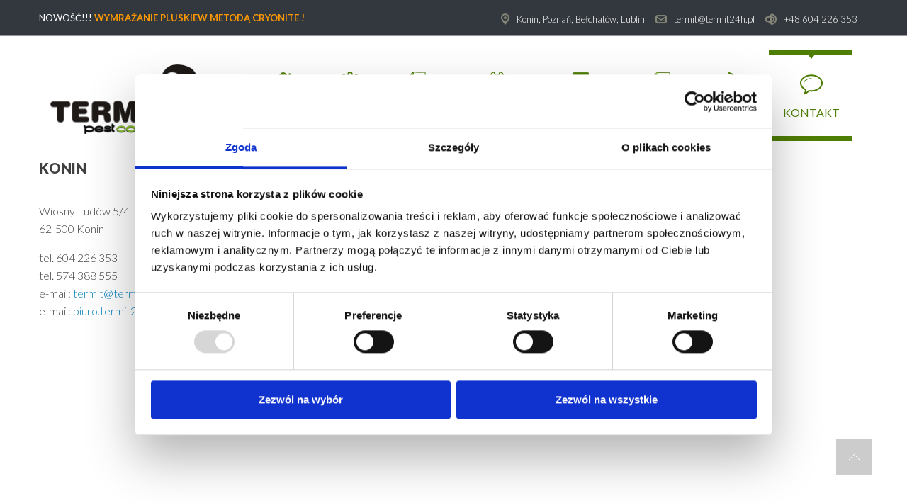

--- FILE ---
content_type: text/html; charset=utf-8
request_url: http://termit24h.pl/kontakt.html
body_size: 7821
content:
<!DOCTYPE html>
<html 
	xmlns="http://www.w3.org/1999/xhtml" 
	xml:lang="pl-pl" 
	lang="pl-pl" 
	dir="ltr"
>
<head>
	<script id="Cookiebot" src="https://consent.cookiebot.com/uc.js" data-cbid="42682599-6005-46eb-b551-821e19ac9219" data-blockingmode="auto" type="text/javascript"></script>
	<!-- Google tag (gtag.js) -->
<script async src="https://www.googletagmanager.com/gtag/js?id=G-NBS60TSJVD"></script>
<script>
  window.dataLayer = window.dataLayer || [];
  function gtag(){dataLayer.push(arguments);}
  gtag('js', new Date());

  gtag('config', 'G-NBS60TSJVD');
</script>
	
<!-- use latest ie engine -->
<meta http-equiv="X-UA-Compatible" content="IE=edge">

<!-- viewport fix for devices -->
<meta name="viewport" content="width=device-width, initial-scale=1.0" />

<!-- load core head -->
<meta charset="utf-8" />
	<base href="http://termit24h.pl/kontakt.html" />
	<meta name="keywords" content="zwalczanie, szkodniki, pluskwy, gryzonie, myszy, szczury, insekty, owady, osy, szerszenie, prusaki, karaluchy, kleszcze, mrówki, rybiki, pchły, dezynsekcja, dezynfekcja, deratyzacja, gazowanie, kret, fumigacja,xilix żel, odkomarzanie, komar, brc, ifs, biolog, terenowy, ozonowanie, bakterie, pasożyty, patogeny, barszcz sosnowskiego, poznań, konin, odkomarzanie, łódź" />
	<meta name="description" content="Dezynsekcja, dezynfekcja, deratyzacja, zwalczanie szkodników, zabezpieczenia przed szkodnikami, gwarancja na wykonane usługi!" />
	<meta name="generator" content="Joomla! - Open Source Content Management" />
	<title>Kontakt - Termit24h - dezynfekcja, dezynsekcja, deratyzacja - Karol Skoczylas</title>
	<link href="/templates/jm-services/css/bootstrap.9.css" rel="stylesheet" />
	<link href="/templates/jm-services/css/bootstrap_responsive.9.css" rel="stylesheet" />
	<link href="/templates/jm-services/css/template.9.css" rel="stylesheet" />
	<link href="/templates/jm-services/css/template_responsive.9.css" rel="stylesheet" />
	<link href="//fonts.googleapis.com/css?family=Lato:400,300,300italic,400italic,700,700italic,900,900italic" rel="stylesheet" />
	<link href="/media/djextensions/css/animate.min.css" rel="stylesheet" />
	<link href="/modules/mod_djmenu/assets/css/animations.css" rel="stylesheet" />
	<link href="/templates/jm-services/css/djmenu.9.css" rel="stylesheet" />
	<link href="/templates/jm-services/css/djmenu_fx.9.css" rel="stylesheet" />
	<style>

		.dj-select {display: none;margin:10px;padding:5px;font-size:1.5em;max-width:95%;height:auto;}
		@media (max-width: 1100px) {
  			#dj-main98.allowHide { display: none; }
  			#dj-main98select { display: inline-block; }
		}
	
	</style>
	<script type="application/json" class="joomla-script-options new">{"csrf.token":"35d65b7ca454c67104eba77ae119bd75","system.paths":{"root":"","base":""},"system.keepalive":{"interval":840000,"uri":"\/component\/ajax\/?format=json"},"joomla.jtext":{"JLIB_FORM_FIELD_INVALID":"Niepoprawne pole:&#160"}}</script>
	<script src="/media/jui/js/jquery.min.js?a6b4d939b8730daf7bd9586c0f6e11cf"></script>
	<script src="/media/jui/js/jquery-noconflict.js?a6b4d939b8730daf7bd9586c0f6e11cf"></script>
	<script src="/media/jui/js/jquery-migrate.min.js?a6b4d939b8730daf7bd9586c0f6e11cf"></script>
	<script src="/media/jui/js/bootstrap.min.js?a6b4d939b8730daf7bd9586c0f6e11cf"></script>
	<script src="/media/system/js/core.js?a6b4d939b8730daf7bd9586c0f6e11cf"></script>
	<!--[if lt IE 9]><script src="/media/system/js/polyfill.event.js?a6b4d939b8730daf7bd9586c0f6e11cf"></script><![endif]-->
	<script src="/media/system/js/keepalive.js?a6b4d939b8730daf7bd9586c0f6e11cf"></script>
	<script src="/media/system/js/punycode.js?a6b4d939b8730daf7bd9586c0f6e11cf"></script>
	<script src="/media/system/js/validate.js?a6b4d939b8730daf7bd9586c0f6e11cf"></script>
	<!--[if lt IE 9]><script src="/media/system/js/html5fallback.js?a6b4d939b8730daf7bd9586c0f6e11cf"></script><![endif]-->
	<script src="/media/jui/js/jquery.ui.core.min.js?a6b4d939b8730daf7bd9586c0f6e11cf"></script>
	<script src="/media/jui/js/jquery.ui.sortable.min.js?a6b4d939b8730daf7bd9586c0f6e11cf"></script>
	<script src="/plugins/system/ef4_jmframework/includes/assets/template/js/layout.js"></script>
	<script src="/templates/jm-services/js/scripts.js"></script>
	<script src="/modules/mod_djmenu/assets/js/jquery.djselect.js"></script>
	<script src="/modules/mod_djmenu/assets/js/jquery.djmenu.js"></script>
	<script>
jQuery(function($){
	$('#slide-contact').collapse({"parent": false,"toggle": false})
});jQuery(function($){ initPopovers(); $("body").on("subform-row-add", initPopovers); function initPopovers (event, container) { $(container || document).find(".hasPopover").popover({"html": true,"trigger": "hover focus","container": "body"});} });jQuery(function($){ initTooltips(); $("body").on("subform-row-add", initTooltips); function initTooltips (event, container) { container = container || document;$(container).find(".hasTooltip").tooltip({"html": true,"container": "body"});} });jQuery(document).ready(function(){jQuery('#dj-main98').addClass('allowHide')});jQuery(document).ready( function(){ new DJMenu(jQuery('#dj-main98'), {wrap: '', animIn: 'fadeIn', animOut: 'fadeOut', animSpeed: 'normal', delay: 500 }); } );
	</script>


	 

	<link href="/templates/jm-services/images/favicon.ico" rel="Shortcut Icon" />

	<style>#callnowbutton {display:none;} @media screen and (max-width:650px){#callnowbutton {display:block; position:fixed; text-decoration:none; z-index:2147483647;width:65px; height:65px; border-radius:50%; border-top:1px solid #2dc62d; bottom:15px; box-shadow: 0 1px 2px rgba(0, 0, 0, 0.4);transform: scale(1);left:20px;background:url(/images/zadzwon.png) center/50px 50px no-repeat #009900;}} #CybotCookiebotDialogBodyButtonDecline {display: none!important;} @media screen and (min-width: 601px) {
    #CybotCookiebotDialogFooter .CybotCookiebotDialogBodyButton, #CybotCookiebotDialogFooter .CybotCookiebotDialogBodyButton:not(:first-of-type), #CybotCookiebotDialogFooter #CybotCookiebotDialogBodyButtons .CybotCookiebotDialogBodyButton:not(:last-of-type), #CybotCookiebotDialogFooter #CybotCookiebotDialogBodyButtons .CybotCookiebotDialogBodyButton:not(:first-of-type) {
        width: 50%!important;
    }
}</style>
</head>
<body class=" ">
	<div id="jm-allpage" class="stickytopbar">
            		    		<div id="jm-mainpage">
    			    				    			    				
<div id="jm-top-bar" class="">
	<div class="container-fluid">
		<div class="row-fluid">
						<div id="jm-top-bar1" class="pull-left span6">
				    <div class="jm-module-raw ">
        

<div class="custom"  >
	<p style="font-weight: bolder;">NOWOŚĆ!!! <span style="color: #ff9900;"><strong><a href="/features/wymrazanie-metoda-cryonite.html" style="color: #ff9900;">WYMRAŻANIE PLUSKIEW METODĄ CRYONITE !</a></strong></span><span style="color: #ffcb00;"></span></p></div>
    </div>

			</div>
									<div id="jm-top-bar2" class="pull-right span6">
				    <div class="jm-module-raw ">
        

<div class="custom"  >
	<ul class="jm-contact-icons">
<li class="jm-direction"><img src="/images/modules/direction.png" alt="Direction" /><a title="Contact" href="/kontakt.html">Konin, Poznań, Bełchatów, Lublin</a></li>
<li class="jm-email"><img src="/images/modules/email.png" alt="Email" /><a title="Contact" href="/kontakt.html">termit@termit24h.pl</a></li>
<li class="jm-phone"><img src="/images/modules/phone.png" alt="Phone" /><a title="Contact" href="/kontakt.html">+48 604 226 353</a></li>
</ul></div>
    </div>

			</div>
					</div>
	</div>
</div>
    			    				
<header id="jm-logo-nav" class="">
	<div class="container-fluid">
		<div class="row-fluid">
						<div class="span3">
		        <div id="jm-logo-sitedesc" class="text-center">
		        	<div id="jm-logo-sitedesc-in">
			            			            <div id="jm-logo">
			                <a href="http://termit24h.pl/">
			                    			                    <img src="http://termit24h.pl/images/termit.png" alt="Termit24h" />
			                    			                </a>
			            </div>
			            			            			    	</div>
		        </div>
		    </div>
	        	        			<nav id="jm-top-menu-nav" class="span9">
				    <div class="jm-module-raw ">
        <ul id="dj-main98" class="dj-main"><li class="dj-up itemid435 first"><a href="/" class="dj-up_a" ><span ><img src="/images/djmenu/ico-start.png" alt="Start" /><span class="image-title">Start</span> </span></a></li>
<li class="dj-up itemid502 separator"><a class="dj-up_a" ><span class="dj-drop" ><img src="/images/djmenu/ico-oferta.png" alt="Oferta" /><span class="image-title">Oferta</span> </span></a>
<ul class="dj-submenu">
<li class="submenu_top" style="display: none"> </li>
<li class="itemid847 first"><a href="/features/wymrazanie-metoda-cryonite.html" class="" >Wymrażanie metodą Cryonite</a></li>
<li class="itemid861 separator"><a class="dj-more" >Gryzonie</a>
<ul>
<li class="submenu_top" style="display: none"> </li>
<li class="itemid818 first"><a href="/features/gryzonie/zwalczanie-gryzoni.html" class="" >Zwalczanie gryzoni</a></li>
<li class="itemid820"><a href="/features/gryzonie/zabezpieczenie-przed-kretem.html" class="" >Zabezpieczenie przed kretem</a></li>
<li class="itemid821 last"><a href="/features/gryzonie/usuwanie-kun-i-lasic.html" class="" >Usuwanie kun i łasic</a></li>
<li class="submenu_bot" style="display: none"> </li>
</ul>
</li>
<li class="itemid860 separator"><a class="dj-more" >Owady i insekty </a>
<ul>
<li class="submenu_top" style="display: none"> </li>
<li class="itemid815 first"><a href="/features/owady-i-insekty/usuwanie-gniazd-os-i-szerszeni.html" class="" >Usuwanie gniazd os i szerszeni</a></li>
<li class="itemid824"><a href="/features/owady-i-insekty/odkomarzanie.html" class="" >Odkomarzanie</a></li>
<li class="itemid825"><a href="/features/owady-i-insekty/zwalczanie-pluskwy-obrzezka-kleszczy.html" class="" >Zwalczanie pluskwy, obrzeżka, kleszczy</a></li>
<li class="itemid827"><a href="/features/owady-i-insekty/zwalczanie-mrowek.html" class="" >Zwalczanie mrówek</a></li>
<li class="itemid826 last"><a href="/features/owady-i-insekty/zwalczanie-prusakow-karaluchow.html" class="" >Zwalczanie prusaków, karaluchów</a></li>
<li class="submenu_bot" style="display: none"> </li>
</ul>
</li>
<li class="itemid867"><a href="/features/szkodniki-drewna.html" class="" >Szkodniki drewna</a></li>
<li class="itemid819"><a href="/features/ozonowanie.html" class="" >Ozonowanie</a></li>
<li class="itemid822"><a href="/features/dezynfekcja.html" class="" >Dezynfekcja</a></li>
<li class="itemid823"><a href="/features/fumigacja.html" class="" >Fumigacja</a></li>
<li class="itemid862 last separator"><a class="dj-more" >Inne</a>
<ul>
<li class="submenu_top" style="display: none"> </li>
<li class="itemid816 first"><a href="/features/inne/uslugi-nietypowe.html" class="" >Usługi nietypowe</a></li>
<li class="itemid817"><a href="/features/inne/barszcz-sosnowskiego.html" class="" >Barszcz sosnowskiego</a></li>
<li class="itemid828"><a href="/features/inne/sprzatanie-miejsc-zgonu.html" class="" >Sprzątanie miejsc zgonu</a></li>
<li class="itemid829 last"><a href="/features/inne/ochrona-przed-ptakami.html" class="" >Ochrona przed ptakami</a></li>
<li class="submenu_bot" style="display: none"> </li>
</ul>
</li>
<li class="submenu_bot" style="display: none"> </li>
</ul>
</li>
<li class="dj-up itemid514"><a href="/haccp.html" class="dj-up_a" ><span ><img src="/images/djmenu/icon-haccp.png" alt="HACCP" /><span class="image-title">HACCP</span> </span></a></li>
<li class="dj-up itemid812 separator"><a class="dj-up_a" ><span class="dj-drop" ><img src="/images/djmenu/ico-szkodnik.png" alt="Szkodniki" /><span class="image-title">Szkodniki</span> </span></a>
<ul class="dj-submenu">
<li class="submenu_top" style="display: none"> </li>
<li class="itemid848 first separator"><a class="dj-more" >Szkodniki drewna</a>
<ul>
<li class="submenu_top" style="display: none"> </li>
<li class="itemid849 first"><a href="/szkodniki/szkodniki-drewna/kolatek-domowy.html" class="" >Kołatek domowy</a></li>
<li class="itemid850"><a href="/szkodniki/szkodniki-drewna/tykotek-pstry.html" class="" >Tykotek pstry</a></li>
<li class="itemid851"><a href="/szkodniki/szkodniki-drewna/kolatek-uparty.html" class="" >Kołatek uparty</a></li>
<li class="itemid852"><a href="/szkodniki/szkodniki-drewna/wyschlik-grzebykorozny.html" class="" >Wyschlik grzebykorożny</a></li>
<li class="itemid853"><a href="/szkodniki/szkodniki-drewna/miazgowiec-brunatny.html" class="" >Miazgowiec brunatny</a></li>
<li class="itemid854"><a href="/szkodniki/szkodniki-drewna/miazgowiec-parkietowiec.html" class="" >Miazgowiec parkietowiec</a></li>
<li class="itemid855"><a href="/szkodniki/szkodniki-drewna/spuszczel-pospolity.html" class="" >Spuszczel pospolity</a></li>
<li class="itemid856"><a href="/szkodniki/szkodniki-drewna/zmorsznik-czerwony.html" class="" >Zmorsznik czerwony</a></li>
<li class="itemid857"><a href="/szkodniki/szkodniki-drewna/trzen-korowy.html" class="" >Trzeń korowy</a></li>
<li class="itemid858"><a href="/szkodniki/szkodniki-drewna/trzpiennik-olbrzymi.html" class="" >Trzpiennik olbrzymi</a></li>
<li class="itemid859 last"><a href="/szkodniki/szkodniki-drewna/trzpiennik-sosnowiec.html" class="" >Trzpiennik sosnowiec</a></li>
<li class="submenu_bot" style="display: none"> </li>
</ul>
</li>
<li class="itemid864 separator"><a class="dj-more" >Szkodniki magazynowe</a>
<ul>
<li class="submenu_top" style="display: none"> </li>
<li class="itemid838 first"><a href="/szkodniki/szkodniki-magazynowe/trojszyk.html" class="" >Trojszyk</a></li>
<li class="itemid837"><a href="/szkodniki/szkodniki-magazynowe/wolek.html" class="" >Wołek zbożowy</a></li>
<li class="itemid839"><a href="/szkodniki/szkodniki-magazynowe/strakowiec-chinski.html" class="" >Strąkowiec chiński</a></li>
<li class="itemid840"><a href="/szkodniki/szkodniki-magazynowe/spichrzel-surynamski.html" class="" >Spichrzel surynamski</a></li>
<li class="itemid842 last"><a href="/szkodniki/szkodniki-magazynowe/mklik-maczny.html" class="" >Mklik mączny</a></li>
<li class="submenu_bot" style="display: none"> </li>
</ul>
</li>
<li class="itemid865 separator"><a class="dj-more" >Owady i insekty</a>
<ul>
<li class="submenu_top" style="display: none"> </li>
<li class="itemid830 first"><a href="/szkodniki/owady-i-insekty/prusaki.html" class="" >Prusaki</a></li>
<li class="itemid841"><a href="/szkodniki/owady-i-insekty/rybik-cukrowy.html" class="" >Rybik cukrowy</a></li>
<li class="itemid846"><a href="/szkodniki/owady-i-insekty/muchy.html" class="" >Muchy</a></li>
<li class="itemid831"><a href="/szkodniki/owady-i-insekty/karaluchy.html" class="" >Karaluchy</a></li>
<li class="itemid834"><a href="/szkodniki/owady-i-insekty/pluskwy.html" class="" >Pluskwy</a></li>
<li class="itemid835"><a href="/szkodniki/owady-i-insekty/pchly.html" class="" >Pchły</a></li>
<li class="itemid836"><a href="/szkodniki/owady-i-insekty/komary-i-meszki.html" class="" >Komary i meszki</a></li>
<li class="itemid833 last"><a href="/szkodniki/owady-i-insekty/mrowki-faraonki.html" class="" >Mrówki faraonki</a></li>
<li class="submenu_bot" style="display: none"> </li>
</ul>
</li>
<li class="itemid866 last separator"><a class="dj-more" >Gryzonie</a>
<ul>
<li class="submenu_top" style="display: none"> </li>
<li class="itemid845 first"><a href="/szkodniki/gryzonie/myszy.html" class="" >Myszy</a></li>
<li class="itemid832 last"><a href="/szkodniki/gryzonie/szczury.html" class="" >Szczury</a></li>
<li class="submenu_bot" style="display: none"> </li>
</ul>
</li>
<li class="submenu_bot" style="display: none"> </li>
</ul>
</li>
<li class="dj-up itemid844"><a href="/galeria.html" class="dj-up_a" ><span ><img src="/images/djmenu/ico-galeria.png" alt="Galeria" /><span class="image-title">Galeria</span> </span></a></li>
<li class="dj-up itemid843"><a href="/referencje.html" class="dj-up_a" ><span ><img src="/images/djmenu/ico-referencje.png" alt="Referencje" /><span class="image-title">Referencje</span> </span></a></li>
<li class="dj-up itemid863"><a href="https://sklep-termit24h.pl/" class="dj-up_a"  target="_blank"><span ><img src="/images/djmenu/ico-sklep.png" alt="Sklep" /><span class="image-title">Sklep</span> </span></a></li>
<li class="dj-up itemid516 last active"><a href="/kontakt.html" class="dj-up_a active" ><span ><img src="/images/djmenu/ico-kontakt.png" alt="Kontakt" /><span class="image-title">Kontakt</span> </span></a></li>
</ul>    </div>

			</nav>
					</div>
	</div>
</header>
    			    				<div id="jm-system-message"><div class="container-fluid"><div id="system-message-container">
	</div>
</div></div>    			    				
    			    				
    			    				
<div id="jm-top2" class="">
	<div class="container-fluid">
		
<div class="row-fluid jm-flexiblock jm-top2"><div class="span4"  data-default="span4" data-wide="span4" data-normal="span4" data-xtablet="span4" data-tablet="span50" data-mobile="span100">	<div class="jm-module  blank-ms">
		<div  class="jm-module-in">
					   		<h3 class="jm-title "><span>Konin</span></h3>
		   			    <div class="jm-module-content clearfix ">
		    	

<div class="custom blank-ms"  >
	<p>Wiosny Ludów 5/4<br />62-500 Konin</p>
<p>tel. 604 226 353<br />tel. 574 388 555<br />e-mail: <a href="mailto:termit@termit24h.pl">termit@termit24h.pl</a><br />e-mail: <a href="mailto:biuro.termit24h@gmail.com">biuro.termit24h@gmail.com</a></p>
<p><iframe style="border: 0;" src="https://www.google.com/maps/embed?pb=!1m18!1m12!1m3!1d611.1958296158008!2d18.254802752340773!3d52.210985042360775!2m3!1f0!2f0!3f0!3m2!1i1024!2i768!4f13.1!3m3!1m2!1s0x471b36b668ad83bf%3A0x1483e148d3b81e09!2sP.U.H.%20%22Termit%22%20dezynsekcja%20deratyzacja%20dezynfekcja%20HACCP!5e0!3m2!1spl!2spl!4v1576517079381!5m2!1spl!2spl" width="100%" height="400" frameborder="0" allowfullscreen="allowfullscreen"></iframe></p></div>
	      
		    </div>
		</div>
	</div>
	</div><div class="span4"  data-default="span4" data-wide="span4" data-normal="span4" data-xtablet="span4" data-tablet="span50" data-mobile="span100 first-span">	<div class="jm-module  blank-ms">
		<div  class="jm-module-in">
					   		<h3 class="jm-title "><span>Poznań</span></h3>
		   			    <div class="jm-module-content clearfix ">
		    	

<div class="custom blank-ms"  >
	<p>ul. Błażeja 4D<br />61-608 Poznań</p>
<p>tel. 604 226 353<br />tel. 574 388 555<br />e-mail: <a href="mailto:termit@termit24h.pl">termit@termit24h.pl</a><br />e-mail: <a href="mailto:biuro.termit24h@gmail.com">biuro.termit24h@gmail.com</a></p>
<p><iframe style="border: 0;" src="https://www.google.com/maps/embed?pb=!1m18!1m12!1m3!1d2431.2353520385864!2d16.943414216155638!3d52.45676497980226!2m3!1f0!2f0!3f0!3m2!1i1024!2i768!4f13.1!3m3!1m2!1s0x47045ccc6c2674ef%3A0x301af88ce65a5c0!2zQsWCYcW8ZWphIDRELCA2MS02MDggUG96bmHFhA!5e0!3m2!1spl!2spl!4v1576520567354!5m2!1spl!2spl" width="100%" height="400" frameborder="0" allowfullscreen="allowfullscreen"></iframe></p></div>
	      
		    </div>
		</div>
	</div>
	</div><div class="span4"  data-default="span4" data-wide="span4" data-normal="span4" data-xtablet="span4" data-tablet="span100 first-span" data-mobile="span100 first-span">	<div class="jm-module  blank-ms">
		<div  class="jm-module-in">
					   		<h3 class="jm-title "><span>Bełchatów</span></h3>
		   			    <div class="jm-module-content clearfix ">
		    	

<div class="custom blank-ms"  >
	<p>Ławy 14a<br />97-400 Bełchatów</p>
<p>tel. 604 226 353<br />tel. 574 388 555<br />e-mail: <a href="mailto:termit@termit24h.pl">termit@termit24h.pl</a><br />e-mail: <a href="mailto:biuro.termit24h@gmail.com">biuro.termit24h@gmail.com</a></p>
<p><iframe style="border: 0;" src="https://www.google.com/maps/embed?pb=!1m18!1m12!1m3!1d19924.084946439896!2d19.35511378250367!3d51.37529277782904!2m3!1f0!2f0!3f0!3m2!1i1024!2i768!4f13.1!3m3!1m2!1s0x471a17a67515d201%3A0xeb700e9935281b3e!2zxYFhd3kgMTRBLCA5Ny00MDAgxYFhd3k!5e0!3m2!1spl!2spl!4v1576520839188!5m2!1spl!2spl" width="100%" height="400" frameborder="0" allowfullscreen="allowfullscreen"></iframe></p></div>
	      
		    </div>
		</div>
	</div>
	</div></div>	</div>
</div>
    			    				
    			    				
<div id="jm-main">
	<div class="container-fluid">
		<div class="row-fluid">
			<div id="jm-content" class="span12" data-xtablet="span12" data-tablet="span12" data-mobile="span12">
												<main id="jm-maincontent">
										
<div class="contact" itemscope itemtype="https://schema.org/Person">
	
	
	
	
	
	
	
	<dl class="fields-container contact-fields dl-horizontal"></dl>
			
	
						<div id="slide-contact" class="accordion">			<div class="accordion-group"><div class="accordion-heading"><strong><a href="#display-form" data-toggle="collapse" class="accordion-toggle">Formularz kontaktowy</a></strong></div><div class="accordion-body collapse in" id="display-form"><div class="accordion-inner">		
		<div class="contact-form">
	<form id="contact-form" action="/kontakt.html" method="post" class="form-validate form-horizontal well">
															<fieldset>
											<legend>Wyślij e-mail</legend>
																<div class="control-group field-spacer">
			<div class="control-label">
			<span class="spacer"><span class="before"></span><span class="text"><label id="jform_spacer-lbl" class=""><strong class="red">*</strong> Pole wymagane</label></span><span class="after"></span></span>					</div>
		<div class="controls"> </div>
</div>
											<div class="control-group">
			<div class="control-label">
			<label id="jform_contact_name-lbl" for="jform_contact_name" class="hasPopover required" title="Nazwa" data-content="Twoja nazwa">
	Nazwa<span class="star">&#160;*</span></label>
					</div>
		<div class="controls"><input type="text" name="jform[contact_name]" id="jform_contact_name"  value="" class="required" size="30"       required aria-required="true"      />
</div>
</div>
											<div class="control-group">
			<div class="control-label">
			<label id="jform_contact_email-lbl" for="jform_contact_email" class="hasPopover required" title="E-mail" data-content="Adres e-mail kontaktu">
	E-mail<span class="star">&#160;*</span></label>
					</div>
		<div class="controls"><input type="email" name="jform[contact_email]" class="validate-email required" id="jform_contact_email" value=""
 size="30"    autocomplete="email"    required aria-required="true"  /></div>
</div>
											<div class="control-group">
			<div class="control-label">
			<label id="jform_contact_emailmsg-lbl" for="jform_contact_emailmsg" class="hasPopover required" title="Temat" data-content="Wpisz tutaj temat swojej wiadomości.">
	Temat<span class="star">&#160;*</span></label>
					</div>
		<div class="controls"><input type="text" name="jform[contact_subject]" id="jform_contact_emailmsg"  value="" class="required" size="60"       required aria-required="true"      />
</div>
</div>
											<div class="control-group">
			<div class="control-label">
			<label id="jform_contact_message-lbl" for="jform_contact_message" class="hasPopover required" title="Wiadomość" data-content="Wpisz tutaj wiadomość.">
	Wiadomość<span class="star">&#160;*</span></label>
					</div>
		<div class="controls"><textarea name="jform[contact_message]" id="jform_contact_message"  cols="50"  rows="10" class="required"      required aria-required="true"     ></textarea></div>
</div>
											<div class="control-group">
			<div class="control-label">
			<label id="jform_contact_email_copy-lbl" for="jform_contact_email_copy" class="hasPopover" title="Wyślij kopię do siebie" data-content="Kopia wiadomości zostanie przesłana na podany przez Ciebie adres e-mail.">
	Wyślij kopię do siebie</label>
							<span class="optional">(opcjonalnie)</span>
					</div>
		<div class="controls"><input type="checkbox" name="jform[contact_email_copy]" id="jform_contact_email_copy" value="1" /></div>
</div>
									</fieldset>
														<div class="control-group">
			<div class="controls">
				<button class="btn btn-primary validate" type="submit">Wyślij list</button>
				<input type="hidden" name="option" value="com_contact" />
				<input type="hidden" name="task" value="contact.submit" />
				<input type="hidden" name="return" value="" />
				<input type="hidden" name="id" value="9:konin" />
				<input type="hidden" name="35d65b7ca454c67104eba77ae119bd75" value="1" />			</div>
		</div>
	</form>
</div>

					</div></div></div>			
	
	
	
	
	
			</div>	
	</div>

				</main>
											</div>
								</div>
	</div>
</div>    			    				
    			    				
    			    				
<div id="jm-footer-mod" class="">
	<div class="container-fluid">
		<div id="jm-footer-mod-in">
			<div class="row-fluid jm-flexiblock jm-footer-mod"><div class="span6"  data-default="span6" data-wide="span6" data-normal="span6" data-xtablet="span6" data-tablet="span100" data-mobile="span100">	<div class="jm-module  blank-ms">
		<div  class="jm-module-in">
					   		<h3 class="jm-title "><span>Zobacz</span> nasze inne strony</h3>
		   			    <div class="jm-module-content clearfix ">
		    	

<div class="custom blank-ms"  >
	<p>Sklep internetowy termit24h<br /><span style="color: #ff9900;"><a href="https://www.sklep-termit24h.pl" target="_blank" rel="noopener noreferrer" style="color: #ff9900;">www.sklep-termit24h.pl</a></span></p>
<p>Biolog terenowy <br /><span style="color: #ff9900;"><a href="http://www.biologterenowy.pl" target="_blank" rel="noopener noreferrer" style="color: #ff9900;">www.biologterenowy.pl</a></span></p>
<p>Ozonowanie<br /><span style="color: #ff9900;"><a href="http://www.ozonowanie24h.pl" target="_blank" rel="noopener noreferrer" style="color: #ff9900;">www.ozonowanie24h.pl</a></span></p>
<p>Szkodniki drewna<br /><span style="color: #ff9900;"><a href="http://www.szkodnikidrewna.com.pl" target="_blank" rel="noopener noreferrer" style="color: #ff9900;">www.szkodnikidrewna.com.pl</a></span></p>
<p>Zwalczanie wilgoci<br /><span style="color: #ff9900;"><a href="http://www.zwalczaniewilgoci.pl" target="_blank" rel="noopener noreferrer" style="color: #ff9900;">www.zwalczaniewilgoci.pl</a></span></p>
<p>Xilix Gel<br /><span style="color: #ff9900;"><a href="http://www.xilixgel.eu" target="_blank" rel="noopener noreferrer" style="color: #ff9900;">www.xilixgel.eu</a></span></p></div>
	      
		    </div>
		</div>
	</div>
	</div><div class="span6"  data-default="span6" data-wide="span6" data-normal="span6" data-xtablet="span6" data-tablet="span100" data-mobile="span100 first-span">	<div class="jm-module  blank-ms">
		<div  class="jm-module-in">
					   		<h3 class="jm-title "><span>Media</span> społecznościowe</h3>
		   			    <div class="jm-module-content clearfix ">
		    	

<div class="custom blank-ms"  >
	<div class="jm-socials"><a class="facebook" href="https://www.facebook.com/termit24h" target="_blank" rel="noopener noreferrer"> </a> <a class="twitter" href="https://twitter.com/karolskoczylas1" target="_blank" rel="noopener noreferrer"> </a></div></div>
	      
		    </div>
		</div>
	</div>
	</div></div>		</div>
	</div>
</div>
    			    				
<footer id="jm-footer" class="">
	<div class="container-fluid">
		<div class="row-fluid">
					<div id="jm-copyrights" class="span6 ">
				

<div class="custom"  >
	<p>Marcin Wagner © 2019</p></div>

			</div>
									<div id="jm-back-top">
				<a href="#top"><span>&nbsp;</span></a>
			</div>
					</div>
	</div>
</footer>    			    				
    			    		</div>
        	</div>
	<a href="tel:+48604226353" id="callnowbutton" onclick='gtag("event", "Call Now Button", {"event_category":"contact","event_label":"phone","category":"Call Now Button","action_type":"PHONE","button_type":"Single","action_value":"604226353","action_label":"","cnb_version":"0.4.7"});return gtag_report_conversion("tel:604226353");'><span></span></a>
</body>
</html>

--- FILE ---
content_type: text/css
request_url: http://termit24h.pl/templates/jm-services/css/bootstrap.9.css
body_size: 16350
content:
.clearfix:before,.clearfix:after{display: table;content: "";line-height: 0}
.clearfix:after{clear: both}
.hide-text{font: 0/0 a;color: transparent;text-shadow: none;background-color: transparent;border: 0}
.input-block-level{display: block;width: 100%;min-height: 30px;box-sizing: border-box}
article,aside,details,figcaption,figure,footer,header,hgroup,nav,section{display: block}
audio,canvas,video{display: inline-block}
audio:not([controls]){display: none}
html{font-size: 100%;-webkit-text-size-adjust: 100%;-ms-text-size-adjust: 100%}
a:focus{outline: thin dotted #333;outline: 5px auto -webkit-focus-ring-color;outline-offset: -2px}
a:hover,a:active{outline: 0}
sub,sup{position: relative;font-size: 75%;line-height: 0;vertical-align: baseline}
sup{top: -0.5em}
sub{bottom: -0.25em}
img{max-width: 100%;height: auto;vertical-align: middle;border: 0;-ms-interpolation-mode: bicubic}
#map_canvas img,.google-maps img{max-width: none}
button,input,select,textarea{margin: 0;font-size: 100%;vertical-align: middle}
button,input{line-height: normal}
button::-moz-focus-inner,input::-moz-focus-inner{padding: 0;border: 0}
button,html input[type="button"],input[type="reset"],input[type="submit"]{-webkit-appearance: button;cursor: pointer}
label,select,button,input[type="button"],input[type="reset"],input[type="submit"],input[type="radio"],input[type="checkbox"]{cursor: pointer}
input[type="search"]{box-sizing: content-box;-webkit-appearance: textfield}
input[type="search"]::-webkit-search-decoration,input[type="search"]::-webkit-search-cancel-button{-webkit-appearance: none}
textarea{overflow: auto;vertical-align: top}
@media print{*{text-shadow: none !important;color: #000 !important;background: transparent !important;box-shadow: none !important}
a,a:visited{text-decoration: underline}a[href]:after{content: " (" attr(href) ")"}
abbr[title]:after{content: " (" attr(title) ")"}
.ir a:after,a[href^="javascript:"]:after,a[href^="#"]:after{content: ""}
pre,blockquote{border: 1px solid #999;page-break-inside: avoid}
thead{display: table-header-group}
tr,img{page-break-inside: avoid}
img{max-width: 100% !important}
@page{margin: 0.5cm}
p,h2,h3{orphans: 3;widows: 3}
h2,h3{page-break-after: avoid}}
body{margin: 0;font-family: Lato, sans-serif;font-size: 16px;line-height: 1.6;color: #404040;background-color: #f0f0f0;font-weight: 300}
a{color: #017eba;text-decoration: none}
a:hover,a:focus{text-decoration: underline}
.img-rounded{border-radius: 6px}
.img-polaroid{padding: 4px;background-color: #fff;border: 1px solid #ccc;border: 1px solid rgba(0,0,0,0.2);box-shadow: 0 1px 3px rgba(0,0,0,0.1)}
.img-circle{border-radius: 500px}.row{margin-left: -20px}
.row:before,.row:after{display: table;content: "";line-height: 0}
.row:after{clear: both}[class*="span"]{float: left;min-height: 1px;margin-left: 20px}
.container,.navbar-static-top .container,.navbar-fixed-top .container,.navbar-fixed-bottom .container{width: 940px}
.span12{width: 940px}
.span11{width: 860px}
.span10{width: 780px}
.span9{width: 700px}
.span8{width: 620px}
.span7{width: 540px}
.span6{width: 460px}
.span5{width: 380px}
.span4{width: 300px}
.span3{width: 220px}
.span2{width: 140px}
.span1{width: 60px}
.offset12{margin-left: 980px}
.offset11{margin-left: 900px}
.offset10{margin-left: 820px}
.offset9{margin-left: 740px}
.offset8{margin-left: 660px}
.offset7{margin-left: 580px}
.offset6{margin-left: 500px}
.offset5{margin-left: 420px}
.offset4{margin-left: 340px}
.offset3{margin-left: 260px}
.offset2{margin-left: 180px}
.offset1{margin-left: 100px}
.offset-12{margin-left: -940px}
.offset-11{margin-left: -860px}
.offset-10{margin-left: -780px}
.offset-9{margin-left: -700px}
.offset-8{margin-left: -620px}
.offset-7{margin-left: -540px}
.offset-6{margin-left: -460px}
.offset-5{margin-left: -380px}
.offset-4{margin-left: -300px}
.offset-3{margin-left: -220px}
.offset-2{margin-left: -140px}
.offset-1{margin-left: -60px}
.row-fluid{margin: 0 -15px;width: auto !important}
.row-fluid:before,.row-fluid:after{display: table;content: "";line-height: 0}
.row-fluid:after{clear: both}
.row-fluid [class*="span"]{display: block;width: 100%;box-sizing: border-box;float: left;margin-left: 0;padding: 0 15px}
.row-fluid .span12{width: 100%}
.row-fluid .span11{width: 91.66666667%}
.row-fluid .span10{width: 83.33333333%}
.row-fluid .span9{width: 75%}
.row-fluid .span8{width: 66.66666667%}
.row-fluid .span7{width: 58.33333333%}
.row-fluid .span6{width: 50%}
.row-fluid .span5{width: 41.66666667%}
.row-fluid .span4{width: 33.33333333%}
.row-fluid .span3{width: 25%}
.row-fluid .span2{width: 16.66666667%}
.row-fluid .span1{width: 8.33333333%}
.row-fluid .offset12{margin-left: 100%}
.row-fluid .offset11{margin-left: 91.66666667%}
.row-fluid .offset10{margin-left: 83.33333333%}
.row-fluid .offset9{margin-left: 75%}
.row-fluid .offset8{margin-left: 66.66666667%}
.row-fluid .offset7{margin-left: 58.33333333%}
.row-fluid .offset6{margin-left: 50%}
.row-fluid .offset5{margin-left: 41.66666667%}
.row-fluid .offset4{margin-left: 33.33333333%}
.row-fluid .offset3{margin-left: 25%}
.row-fluid .offset2{margin-left: 16.66666667%}
.row-fluid .offset1{margin-left: 8.33333333%}
.row-fluid .offset-12{margin-left: -100%}
.row-fluid .offset-11{margin-left: -91.66666667%}
.row-fluid .offset-10{margin-left: -83.33333333%}
.row-fluid .offset-9{margin-left: -75%}
.row-fluid .offset-8{margin-left: -66.66666667%}
.row-fluid .offset-7{margin-left: -58.33333333%}
.row-fluid .offset-6{margin-left: -50%}
.row-fluid .offset-5{margin-left: -41.66666667%}
.row-fluid .offset-4{margin-left: -33.33333333%}
.row-fluid .offset-3{margin-left: -25%}
.row-fluid .offset-2{margin-left: -16.66666667%}
.row-fluid .offset-1{margin-left: -8.33333333%}
.row-fluid .controls-row [class*="span"] + [class*="span"]{margin-left: 2.12765957%}
.row-fluid .controls .span12{width: 100%}
.row-fluid .controls .span11{width: 91.4893617%}
.row-fluid .controls .span10{width: 82.97872340000001%}
.row-fluid .controls .span9{width: 74.46808511%}
.row-fluid .controls .span8{width: 65.95744680999999%}
.row-fluid .controls .span7{width: 57.44680851%}
.row-fluid .controls .span6{width: 48.93617021%}
.row-fluid .controls .span5{width: 40.42553191%}
.row-fluid .controls .span4{width: 31.91489362%}
.row-fluid .controls .span3{width: 23.40425532%}
.row-fluid .controls .span2{width: 14.89361702%}
.row-fluid .controls .span1{width: 6.38297872%}
.row-fluid .controls .offset12{margin-left: 104.25531915%}
.row-fluid .controls .offset12:first-child{margin-left: 102.12765957%}
.row-fluid .controls .offset11{margin-left: 95.74468084999999%}
.row-fluid .controls .offset11:first-child{margin-left: 93.61702128%}
.row-fluid .controls .offset10{margin-left: 87.23404255%}
.row-fluid .controls .offset10:first-child{margin-left: 85.10638298000001%}
.row-fluid .controls .offset9{margin-left: 78.72340426%}
.row-fluid .controls .offset9:first-child{margin-left: 76.59574468%}
.row-fluid .controls .offset8{margin-left: 70.21276596%}
.row-fluid .controls .offset8:first-child{margin-left: 68.08510638%}
.row-fluid .controls .offset7{margin-left: 61.70212766%}
.row-fluid .controls .offset7:first-child{margin-left: 59.57446809%}
.row-fluid .controls .offset6{margin-left: 53.19148936%}
.row-fluid .controls .offset6:first-child{margin-left: 51.06382979%}
.row-fluid .controls .offset5{margin-left: 44.68085106%}
.row-fluid .controls .offset5:first-child{margin-left: 42.55319149%}
.row-fluid .controls .offset4{margin-left: 36.17021277%}
.row-fluid .controls .offset4:first-child{margin-left: 34.04255319%}
.row-fluid .controls .offset3{margin-left: 27.65957447%}
.row-fluid .controls .offset3:first-child{margin-left: 25.53191489%}
.row-fluid .controls .offset2{margin-left: 19.14893617%}
.row-fluid .controls .offset2:first-child{margin-left: 17.0212766%}
.row-fluid .controls .offset1{margin-left: 10.63829787%}
.row-fluid .controls .offset1:first-child{margin-left: 8.5106383%}[class*="span"]
.hide,.row-fluid [class*="span"]
.hide{display: none}[class*="span"]
.pull-right,.row-fluid [class*="span"]
.pull-right{float: right}
.container{margin-right: auto;margin-left: auto}
.container:before,.container:after{display: table;content: "";line-height: 0}
.container:after{clear: both}
.container-fluid{padding-right: 15px;padding-left: 15px;margin-left: auto;margin-right: auto;max-width: 1170px}
.container-fluid:before,.container-fluid:after{display: table;content: "";line-height: 0}
.container-fluid:after{clear: both}
.full-width > .container-fluid{max-width: 100%;width: auto}
p{}
.lead{margin-bottom: 20px;font-size: 24px;font-weight: 200;line-height: 2.0625}
small{font-size: 85%}
strong{font-weight: bold}
em{font-style: italic}
cite{font-style: normal}
.muted{color: #999}
a.muted:hover,a.muted:focus{color: #808080}
.text-warning{color: #c09853}
a.text-warning:hover,a.text-warning:focus{color: #a47e3c}
.text-error{color: #b94a48}
a.text-error:hover,a.text-error:focus{color: #953b39}
.text-info{color: #3a87ad}
a.text-info:hover,a.text-info:focus{color: #2d6987}
.text-success{color: #468847}
a.text-success:hover,a.text-success:focus{color: #356635}
.text-left{text-align: left}
.text-right{text-align: right}
.text-center{text-align: center}
h1,h2,h3,h4,h5,h6{margin: 0 0 10px;font-family: inherit;font-weight: bold;line-height: 1.2;color: inherit;text-rendering: optimizelegibility}
h1 small,h2 small,h3 small,h4 small,h5 small,h6 small{font-weight: normal;line-height: 1;color: #999}
h1{font-size: 44px}
h2{font-size: 36px}
h3{font-size: 28px}
h4{font-size: 20px}
h5{font-size: 16px}
h6{font-size: 13.6px}
h1 small{font-size: 28px}
h2 small{font-size: 20px}
h3 small{font-size: 16px}
h4 small{font-size: 16px}
ol{padding: 0;margin: 0 0 10px 25px}
ul ul,ul ol,ol ol,ol ul{margin-bottom: 0}
ul{padding: 0;margin: 0;list-style: none}
ul:not([class]) > li,ul.jm-color-list li,ul.jm-light-list li,ul.jm-custom-list li{background: url("../images/li.png") no-repeat left 6px;padding: 0 0 0 20px}
ul.unstyled,ol.unstyled{margin-left: 0;list-style: none}
ul.unstyled{margin: 0 0 10px}
ul.unstyled li{padding: 0;background: none}
ul.unstyled ul{list-style: disc;margin: 0 0 0 25px}
ul.inline,ol.inline{margin-left: 0;list-style: none}
ul.inline > li,ol.inline > li{display: inline-block;padding-left: 5px;padding-right: 5px;background: none}
dl{margin-bottom: 20px}
dt,dd{line-height: 20px}
dt{font-weight: bold}dd{margin-left: 10px}
.dl-horizontal:before,.dl-horizontal:after{display: table;content: "";line-height: 0}
.dl-horizontal:after{clear: both}
.dl-horizontal dt{float: left;width: 160px;clear: left;text-align: right;overflow: hidden;text-overflow: ellipsis;white-space: nowrap}
.dl-horizontal dd{margin-left: 180px}
hr{margin: 20px 0;border: 0;border-top: 1px solid #808080;border-bottom: 1px solid #fff}
abbr[title],abbr[data-original-title]{cursor: help;border-bottom: 1px dotted #999}
abbr.initialism{font-size: 90%;text-transform: uppercase}
blockquote{padding: 0 0 0 15px;margin: 0 0 20px;border-left: 5px solid #eee}
blockquote p{margin-bottom: 0;font-size: 20px;font-weight: 300;line-height: 1.25}
blockquote small{display: block;line-height: 20px;color: #999}
blockquote small:before{content: '\2014 \00A0'}
blockquote.pull-right{float: right;padding-right: 15px;padding-left: 0;border-right: 5px solid #eee;border-left: 0}
blockquote.pull-right p,blockquote.pull-right small{text-align: right}
blockquote.pull-right small:before{content: ''}
blockquote.pull-right small:after{content: '\00A0 \2014'}
q:before,q:after,blockquote:before,blockquote:after{content: ""}
address{display: block;margin-bottom: 20px;font-style: normal;line-height: 20px}
code,pre{padding: 0 3px 2px;font-family: Monaco, Menlo, Consolas, "Courier New", monospace;font-size: 14px;color: #333;border-radius: 0}
code{padding: 2px 4px;color: #d14;background-color: #f7f7f9;border: 1px solid #e1e1e8;white-space: nowrap}
pre{display: block;padding: 9.5px;margin: 0 0 10px;font-size: 15px;line-height: 20px;word-break: break-all;word-wrap: break-word;white-space: pre;white-space: pre-wrap;background-color: #f5f5f5;border: 1px solid rgba(0,0,0,0.15);border-radius: 0}
pre.prettyprint{margin-bottom: 20px}
pre code{padding: 0;color: inherit;white-space: pre;white-space: pre-wrap;background-color: transparent;border: 0}
.pre-scrollable{max-height: 340px;overflow-y: scroll}
form{margin: 0 0 20px}
fieldset{padding: 0;margin: 0;border: 0}
legend{display: block;width: 100%;padding: 0;margin-bottom: 20px;font-size: 16px;line-height: 40px;color: #2f2f2f;border: 0;border-bottom: 1px solid #e7e7e7}
legend small{font-size: 15px;color: #999}
label,input,button,select,textarea{font-size: 16px;font-weight: normal;line-height: 20px}
input,button,select,textarea{font-family: Lato, sans-serif}
label{display: block;margin-bottom: 5px}
select,textarea,input[type="text"],input[type="password"],input[type="datetime"],input[type="datetime-local"],input[type="date"],input[type="month"],input[type="time"],input[type="week"],input[type="number"],input[type="email"],input[type="url"],input[type="search"],input[type="tel"],input[type="color"],.uneditable-input{display: inline-block;height: 30px;padding: 4px 6px;margin-bottom: 10px;font-size: 16px;line-height: 20px;color: #b0b0b0;border-radius: 0;vertical-align: middle;font-style: italic;box-sizing: border-box}
.row-fluid .controls .minicolors-theme-bootstrap .minicolors-input{font-size: 16px;width: auto;height: auto;margin-bottom: 10px;padding: 4px 6px 4px 30px}
.row-fluid .controls select,.row-fluid .controls textarea,.row-fluid .controls input[type="text"],.row-fluid .controls input[type="password"],.row-fluid .controls input[type="datetime"],.row-fluid .controls input[type="datetime-local"],.row-fluid .controls input[type="date"],.row-fluid .controls input[type="month"],.row-fluid .controls input[type="time"],.row-fluid .controls input[type="week"],.row-fluid .controls input[type="number"],.row-fluid .controls input[type="email"],.row-fluid .controls input[type="url"],.row-fluid .controls input[type="search"],.row-fluid .controls input[type="tel"],.row-fluid .controls input[type="color"],.row-fluid .controls .uneditable-input{padding: 4px 6px}
input,textarea,.uneditable-input{width: 206px}
textarea{height: auto}
textarea,input[type="text"],input[type="password"],input[type="datetime"],input[type="datetime-local"],input[type="date"],input[type="month"],input[type="time"],input[type="week"],input[type="number"],input[type="email"],input[type="url"],input[type="search"],input[type="tel"],input[type="color"],.uneditable-input{background-color: #fff;border: 1px solid #e7e7e7;-webkit-transition: border linear .2s, box-shadow linear .2s;transition: border linear .2s, box-shadow linear .2s}
textarea:focus,input[type="text"]:focus,input[type="password"]:focus,input[type="datetime"]:focus,input[type="datetime-local"]:focus,input[type="date"]:focus,input[type="month"]:focus,input[type="time"]:focus,input[type="week"]:focus,input[type="number"]:focus,input[type="email"]:focus,input[type="url"]:focus,input[type="search"]:focus,input[type="tel"]:focus,input[type="color"]:focus,.uneditable-input:focus{border-color: rgba(82,168,236,0.8);outline: 0;box-shadow: inset 0 1px 1px rgba(0,0,0,.075), 0 0 8px rgba(82,168,236,.6)}
input[type="radio"],input[type="checkbox"]{margin: 4px 0 0;line-height: normal}
input[type="file"],input[type="image"],input[type="submit"],input[type="reset"],input[type="button"],input[type="radio"],input[type="checkbox"]{width: auto}
select,input[type="file"]{height: 30px;line-height: 30px}
select{width: 220px;border: 1px solid #a2a2a2;background-color: #33383e;color:#ffffff;}
select[multiple],select[size]{height: auto}
select:focus,input[type="file"]:focus,input[type="radio"]:focus,input[type="checkbox"]:focus{outline: thin dotted #333;outline: 5px auto -webkit-focus-ring-color;outline-offset: -2px}
.uneditable-input,.uneditable-textarea{color: #999;background-color: #fcfcfc;border-color: #e7e7e7;box-shadow: inset 0 1px 2px rgba(0,0,0,0.025);cursor: not-allowed}
.uneditable-input{overflow: hidden;white-space: nowrap}
.uneditable-textarea{width: auto;height: auto}
input:-moz-placeholder,textarea:-moz-placeholder{color: #999}
input:-ms-input-placeholder,textarea:-ms-input-placeholder{color: #999}
input::-webkit-input-placeholder,textarea::-webkit-input-placeholder{color: #999}
.radio,.checkbox{min-height: 20px;padding-left: 20px}
.radio input[type="radio"],.checkbox input[type="checkbox"]{float: left;margin-left: -20px}
.controls > .radio:first-child,.controls > .checkbox:first-child{padding-top: 5px}
.radio.inline,.checkbox.inline{display: inline-block;padding-top: 5px;margin-bottom: 0;vertical-align: middle}
.radio.inline + .radio.inline,.checkbox.inline + .checkbox.inline{margin-left: 10px}
.input-mini{width: 60px}.input-small{width: 90px}
.input-medium{width: 150px}.input-large{width: 210px}
.input-xlarge{width: 270px}.input-xxlarge{width: 530px}
input[class*="span"],select[class*="span"],textarea[class*="span"],.uneditable-input[class*="span"],.row-fluid input[class*="span"],.row-fluid select[class*="span"],.row-fluid textarea[class*="span"],.row-fluid .uneditable-input[class*="span"]{float: none;margin-left: 0}
.input-append input[class*="span"],.input-append .uneditable-input[class*="span"],.input-prepend input[class*="span"],.input-prepend .uneditable-input[class*="span"],.row-fluid input[class*="span"],.row-fluid select[class*="span"],.row-fluid textarea[class*="span"],.row-fluid .uneditable-input[class*="span"],.row-fluid .input-prepend [class*="span"],.row-fluid .input-append [class*="span"]{display: inline-block}
input,textarea,.uneditable-input{margin-left: 0}
.controls-row [class*="span"] + [class*="span"]{margin-left: 20px}
input.span12,textarea.span12,.uneditable-input.span12{width: 926px}
input.span11,textarea.span11,.uneditable-input.span11{width: 846px}
input.span10,textarea.span10,.uneditable-input.span10{width: 766px}
input.span9,textarea.span9,.uneditable-input.span9{width: 686px}
input.span8,textarea.span8,.uneditable-input.span8{width: 606px}
input.span7,textarea.span7,.uneditable-input.span7{width: 526px}
input.span6,textarea.span6,.uneditable-input.span6{width: 446px}
input.span5,textarea.span5,.uneditable-input.span5{width: 366px}
input.span4,textarea.span4,.uneditable-input.span4{width: 286px}
input.span3,textarea.span3,.uneditable-input.span3{width: 206px}
input.span2,textarea.span2,.uneditable-input.span2{width: 126px}
input.span1,textarea.span1,.uneditable-input.span1{width: 46px}
.controls-row:before,.controls-row:after{display: table;content: "";line-height: 0}
.controls-row:after{clear: both}.controls-row [class*="span"],.row-fluid .controls-row [class*="span"]{float: left}
.controls-row .checkbox[class*="span"],.controls-row .radio[class*="span"]{padding-top: 5px}
input[disabled],select[disabled],textarea[disabled],input[readonly],select[readonly],textarea[readonly]{cursor: not-allowed;background-color: #eee}
input[type="radio"][disabled],input[type="checkbox"][disabled],input[type="radio"][readonly],input[type="checkbox"][readonly]{background-color: transparent}
.control-group.warning .control-label,.control-group.warning .help-block,.control-group.warning .help-inline{color: #c09853}
.control-group.warning .checkbox,.control-group.warning .radio,.control-group.warning input,.control-group.warning select,.control-group.warning textarea{color: #c09853}
.control-group.warning input,.control-group.warning select,.control-group.warning textarea{border-color: #c09853;box-shadow: inset 0 1px 1px rgba(0,0,0,0.075)}
.control-group.warning input:focus,.control-group.warning select:focus,.control-group.warning textarea:focus{border-color: #a47e3c;box-shadow: inset 0 1px 1px rgba(0,0,0,0.075), 0 0 6px #dbc59e}
.control-group.warning .input-prepend .add-on,.control-group.warning .input-append .add-on{color: #c09853;background-color: #fcf8e3;border-color: #c09853}
.control-group.error .control-label,.control-group.error .help-block,.control-group.error .help-inline{color: #b94a48}
.control-group.error .checkbox,.control-group.error .radio,.control-group.error input,.control-group.error select,.control-group.error textarea{color: #b94a48}
.control-group.error input,.control-group.error select,.control-group.error textarea{border-color: #b94a48;box-shadow: inset 0 1px 1px rgba(0,0,0,0.075)}
.control-group.error input:focus,.control-group.error select:focus,.control-group.error textarea:focus{border-color: #953b39;box-shadow: inset 0 1px 1px rgba(0,0,0,0.075), 0 0 6px #d59392}
.control-group.error .input-prepend .add-on,.control-group.error .input-append .add-on{color: #b94a48;background-color: #f2dede;border-color: #b94a48}
.control-group.success .control-label,.control-group.success .help-block,.control-group.success .help-inline{color: #468847}
.control-group.success .checkbox,.control-group.success .radio,.control-group.success input,.control-group.success select,.control-group.success textarea{color: #468847}
.control-group.success input,.control-group.success select,.control-group.success textarea{border-color: #468847;box-shadow: inset 0 1px 1px rgba(0,0,0,0.075)}
.control-group.success input:focus,.control-group.success select:focus,.control-group.success textarea:focus{border-color: #356635;box-shadow: inset 0 1px 1px rgba(0,0,0,0.075), 0 0 6px #7aba7b}
.control-group.success .input-prepend .add-on,.control-group.success .input-append .add-on{color: #468847;background-color: #dff0d8;border-color: #468847}
.control-group.info .control-label,.control-group.info .help-block,.control-group.info .help-inline{color: #3a87ad}
.control-group.info .checkbox,.control-group.info .radio,.control-group.info input,.control-group.info select,.control-group.info textarea{color: #3a87ad}
.control-group.info input,.control-group.info select,.control-group.info textarea{border-color: #3a87ad;box-shadow: inset 0 1px 1px rgba(0,0,0,0.075)}
.control-group.info input:focus,.control-group.info select:focus,.control-group.info textarea:focus{border-color: #2d6987;box-shadow: inset 0 1px 1px rgba(0,0,0,0.075), 0 0 6px #7ab5d3}
.control-group.info .input-prepend .add-on,.control-group.info .input-append .add-on{color: #3a87ad;background-color: #d9edf7;border-color: #3a87ad}
input:focus:invalid,textarea:focus:invalid,select:focus:invalid{color: #b94a48;border-color: #ee5f5b}
input:focus:invalid:focus,textarea:focus:invalid:focus,select:focus:invalid:focus{border-color: #e9322d;box-shadow: 0 0 6px #f8b9b7}
.form-actions{padding: 19px 20px 0;margin-top: 20px;margin-bottom: 20px;border-top: 1px solid #e7e7e7}
.form-actions:before,.form-actions:after{display: table;content: "";line-height: 0}
.form-actions:after{clear: both}
.help-block,.help-inline{color: #afafaf}
.help-block{display: block;margin-bottom: 10px}
.help-inline{display: inline-block;vertical-align: middle;padding-left: 5px}
.input-append,.input-prepend{display: inline-block;margin-bottom: 10px;vertical-align: middle;font-size: 0;white-space: nowrap}
.input-append input,.input-prepend input,.input-append select,.input-prepend select,.input-append .uneditable-input,.input-prepend .uneditable-input,.input-append .dropdown-menu,.input-prepend .dropdown-menu,.input-append .popover,.input-prepend .popover{font-size: 16px}
.input-append input,.input-prepend input,.input-append select,.input-prepend select,.input-append .uneditable-input,.input-prepend .uneditable-input{position: relative;margin-bottom: 0;vertical-align: top;border-radius: 0 0 0 0}
.input-append input:focus,.input-prepend input:focus,.input-append select:focus,.input-prepend select:focus,.input-append .uneditable-input:focus,.input-prepend .uneditable-input:focus{z-index: 2}
.input-append .add-on,.input-prepend .add-on{display: inline-block;width: auto;height: 20px;min-width: 16px;padding: 4px 5px;font-size: 16px;font-weight: normal;line-height: 20px;text-align: center;background-color: #eee;border: 1px solid #e7e7e7}
.input-append .add-on,.input-prepend .add-on,.input-append .btn,.input-prepend .btn,.input-append .btn-group > .dropdown-toggle,.input-prepend .btn-group > .dropdown-toggle{vertical-align: top;border-radius: 0}
.input-append .active,.input-prepend .active{background-color: #a9dba9;border-color: #46a546}
.input-prepend .add-on,.input-prepend .btn{margin-right: -1px}
.input-prepend .add-on:first-child,.input-prepend .btn:first-child{border-radius: 0 0 0 0}
.input-append input,.input-append select,.input-append .uneditable-input{border-radius: 0 0 0 0}
.input-append input + .btn-group .btn:last-child,.input-append select + .btn-group .btn:last-child,.input-append .uneditable-input + .btn-group .btn:last-child{border-radius: 0 0 0 0}
.input-append .add-on,.input-append .btn,.input-append .btn-group{margin-left: -1px}
.input-append .add-on:last-child,.input-append .btn:last-child,.input-append .btn-group:last-child > .dropdown-toggle{border-radius: 0 0 0 0}
.input-prepend.input-append input,.input-prepend.input-append select,.input-prepend.input-append .uneditable-input{border-radius: 0}
.input-prepend.input-append input + .btn-group .btn,.input-prepend.input-append select + .btn-group .btn,.input-prepend.input-append .uneditable-input + .btn-group .btn{border-radius: 0 0 0 0}
.input-prepend.input-append .add-on:first-child,.input-prepend.input-append .btn:first-child{margin-right: -1px;border-radius: 0 0 0 0}
.input-prepend.input-append .add-on:last-child,.input-prepend.input-append .btn:last-child{margin-left: -1px;border-radius: 0 0 0 0}
.input-prepend.input-append .btn-group:first-child{margin-left: 0}
input.search-query{padding-right: 14px;padding-left: 14px;margin-bottom: 0}
.form-search .input-append .search-query,.form-search .input-prepend .search-query{border-radius: 0}
.form-search input,.form-inline input,.form-horizontal input,.form-search textarea,.form-inline textarea,.form-horizontal textarea,.form-search select,.form-inline select,.form-horizontal select,.form-search .help-inline,.form-inline .help-inline,.form-horizontal .help-inline,.form-search .uneditable-input,.form-inline .uneditable-input,.form-horizontal .uneditable-input,.form-search .input-prepend,.form-inline .input-prepend,.form-horizontal .input-prepend,.form-search .input-append,.form-inline .input-append,.form-horizontal .input-append{display: inline-block;margin-bottom: 0;vertical-align: middle}
.form-search .hide,.form-inline .hide,.form-horizontal .hide{display: none}
.form-search label,.form-inline label,.form-search .btn-group,.form-inline .btn-group{display: inline-block}
.form-search .input-append,.form-inline .input-append,.form-search .input-prepend,.form-inline .input-prepend{margin-bottom: 0}
.form-search .radio,.form-search .checkbox,.form-inline .radio,.form-inline .checkbox{padding-left: 0;margin-bottom: 0;vertical-align: middle}
.form-search .radio input[type="radio"],.form-search .checkbox input[type="checkbox"],.form-inline .radio input[type="radio"],.form-inline .checkbox input[type="checkbox"]{float: left;margin-right: 3px;margin-left: 0}.control-group{margin-bottom: 10px}
legend + .control-group{margin-top: 20px;-webkit-margin-top-collapse: separate}
.form-horizontal .control-group{margin-bottom: 20px}
.form-horizontal .control-group:before,.form-horizontal .control-group:after{display: table;content: "";line-height: 0}
.form-horizontal .control-group:after{clear: both}
.form-horizontal .control-label{float: left;width: 160px;padding-top: 5px;text-align: right}
.form-horizontal .controls{margin-left: 180px}
.form-horizontal .help-block{margin-bottom: 0}
.form-horizontal input + .help-block,.form-horizontal select + .help-block,.form-horizontal textarea + .help-block,.form-horizontal .uneditable-input + .help-block,.form-horizontal .input-prepend + .help-block,.form-horizontal .input-append + .help-block{margin-top: 10px}
.form-horizontal .form-actions{padding-left: 180px}
table{max-width: 100%;background-color: transparent;border-collapse: collapse;border-spacing: 0}
.table,table.category{width: 100%;margin-bottom: 30px}
.table th,table.category th,.table td,table.category td{padding: 8px;line-height: 20px;text-align: left;vertical-align: top;border-top: 1px solid #e7e7e7}
.table th,table.category th{font-weight: bold}
.table thead th,table.category thead th{vertical-align: bottom}
.table caption + thead tr:first-child th,table.category caption + thead tr:first-child th,.table caption + thead tr:first-child td,table.category caption + thead tr:first-child td,.table colgroup + thead tr:first-child th,table.category colgroup + thead tr:first-child th,.table colgroup + thead tr:first-child td,table.category colgroup + thead tr:first-child td,.table thead:first-child tr:first-child th,table.category thead:first-child tr:first-child th,.table thead:first-child tr:first-child td,table.category thead:first-child tr:first-child td{border-top: 0}
.table tbody + tbody,table.category tbody + tbody{border-top: 2px solid #e7e7e7}
.table .table,table.category .table{background-color: #fff}
.table-condensed th,.table-condensed td{padding: 4px 5px}
.table-bordered{border: 1px solid #e7e7e7;border-collapse: separate;border-left: 0;border-radius: 0}
.table-bordered th,.table-bordered td{border-left: 1px solid #e7e7e7}
.table-bordered caption + thead tr:first-child th,.table-bordered caption + tbody tr:first-child th,.table-bordered caption + tbody tr:first-child td,.table-bordered colgroup + thead tr:first-child th,.table-bordered colgroup + tbody tr:first-child th,.table-bordered colgroup + tbody tr:first-child td,.table-bordered thead:first-child tr:first-child th,.table-bordered tbody:first-child tr:first-child th,.table-bordered tbody:first-child tr:first-child td{border-top: 0}
.table-bordered thead:first-child tr:first-child > th:first-child,.table-bordered tbody:first-child tr:first-child > td:first-child,.table-bordered tbody:first-child tr:first-child > th:first-child{border-top-left-radius: 0}
.table-bordered thead:first-child tr:first-child > th:last-child,.table-bordered tbody:first-child tr:first-child > td:last-child,.table-bordered tbody:first-child tr:first-child > th:last-child{border-top-right-radius: 0}
.table-bordered thead:last-child tr:last-child > th:first-child,.table-bordered tbody:last-child tr:last-child > td:first-child,.table-bordered tbody:last-child tr:last-child > th:first-child,.table-bordered tfoot:last-child tr:last-child > td:first-child,.table-bordered tfoot:last-child tr:last-child > th:first-child{border-bottom-left-radius: 0}
.table-bordered thead:last-child tr:last-child > th:last-child,.table-bordered tbody:last-child tr:last-child > td:last-child,.table-bordered tbody:last-child tr:last-child > th:last-child,.table-bordered tfoot:last-child tr:last-child > td:last-child,.table-bordered tfoot:last-child tr:last-child > th:last-child{border-bottom-right-radius: 0}
.table-bordered tfoot + tbody:last-child tr:last-child td:first-child{border-bottom-left-radius: 0}
.table-bordered tfoot + tbody:last-child tr:last-child td:last-child{border-bottom-right-radius: 0}
.table-bordered caption + thead tr:first-child th:first-child,.table-bordered caption + tbody tr:first-child td:first-child,.table-bordered colgroup + thead tr:first-child th:first-child,.table-bordered colgroup + tbody tr:first-child td:first-child{border-top-left-radius: 0}.table-bordered caption + thead tr:first-child th:last-child,.table-bordered caption + tbody tr:first-child td:last-child,.table-bordered colgroup + thead tr:first-child th:last-child,.table-bordered colgroup + tbody tr:first-child td:last-child{border-top-right-radius: 0}.table-striped tbody > tr:nth-child(odd) > td,.table-striped tbody > tr:nth-child(odd) > th{background-color: #fff}
.table-hover tbody tr:hover > td,.table-hover tbody tr:hover > th{background-color: #e7e7e7}
table td[class*="span"],table th[class*="span"],.row-fluid table td[class*="span"],.row-fluid table th[class*="span"]{display: table-cell;float: none;margin-left: 0}
.table td.span1,.table th.span1{float: none;width: 44px;margin-left: 0}
.table td.span2,.table th.span2{float: none;width: 124px;margin-left: 0}
.table td.span3,.table th.span3{float: none;width: 204px;margin-left: 0}
.table td.span4,.table th.span4{float: none;width: 284px;margin-left: 0}
.table td.span5,.table th.span5{float: none;width: 364px;margin-left: 0}
.table td.span6,.table th.span6{float: none;width: 444px;margin-left: 0}
.table td.span7,.table th.span7{float: none;width: 524px;margin-left: 0}
.table td.span8,.table th.span8{float: none;width: 604px;margin-left: 0}
.table td.span9,.table th.span9{float: none;width: 684px;margin-left: 0}
.table td.span10,.table th.span10{float: none;width: 764px;margin-left: 0}
.table td.span11,.table th.span11{float: none;width: 844px;margin-left: 0}
.table td.span12,.table th.span12{float: none;width: 924px;margin-left: 0}
.table tbody tr.success > td{background-color: #dff0d8}
.table tbody tr.error > td{background-color: #f2dede}
.table tbody tr.warning > td{background-color: #fcf8e3}
.table tbody tr.info > td{background-color: #d9edf7}
.table-hover tbody tr.success:hover > td{background-color: #d0e9c6}
.table-hover tbody tr.error:hover > td{background-color: #ebcccc}
.table-hover tbody tr.warning:hover > td{background-color: #faf2cc}
.table-hover tbody tr.info:hover > td{background-color: #c4e3f3}
@font-face{font-family: 'Glyphicons Halflings';src: url('../../../plugins/system/ef4_jmframework/includes/assets/template/bootstrap/fonts/glyphicons-halflings-regular.eot');src: url('../../../plugins/system/ef4_jmframework/includes/assets/template/bootstrap/fonts/glyphicons-halflings-regular.eot?#iefix') format('embedded-opentype'), url('../../../plugins/system/ef4_jmframework/includes/assets/template/bootstrap/fonts/glyphicons-halflings-regular.woff') format('woff'), url('../../../plugins/system/ef4_jmframework/includes/assets/template/bootstrap/fonts/glyphicons-halflings-regular.ttf') format('truetype'), url('../../../plugins/system/ef4_jmframework/includes/assets/template/bootstrap/fonts/glyphicons-halflings-regular.svg#glyphicons_halflingsregular') format('svg')}[class^="icon-"],[class*=" icon-"]{position: relative;top: 1px;display: inline-block;font-family: 'Glyphicons Halflings';font-style: normal;font-weight: normal;-webkit-font-smoothing: antialiased;-moz-osx-font-smoothing: grayscale}[class^="icon-"].disabled,[class*=" icon-"].disabled{font-weight: normal}.icon-asterisk:before{content: "\2a"}
.icon-plus:before{content: "\2b"}
.icon-euro:before,.icon-eur:before{content: "\20ac"}
.icon-minus:before{content: "\2212"}
.icon-cloud:before{content: "\2601"}
.icon-envelope:before{content: "\2709"}
.icon-pencil:before{content: "\270f"}
.icon-glass:before{content: "\e001"}
.icon-music:before{content: "\e002"}
.icon-search:before{content: "\e003"}
.icon-heart:before{content: "\e005"}
.icon-star:before{content: "\e006"}
.icon-star-empty:before{content: "\e007"}
.icon-user:before{content: "\e008"}
.icon-film:before{content: "\e009"}
.icon-th-large:before{content: "\e010"}
.icon-th:before{content: "\e011"}
.icon-th-list:before{content: "\e012"}
.icon-ok:before{content: "\e013"}
.icon-cancel:before,.icon-remove:before{content: "\e014"}
.icon-zoom-in:before{content: "\e015"}
.icon-zoom-out:before{content: "\e016"}
.icon-off:before{content: "\e017"}
.icon-signal:before{content: "\e018"}
.icon-cog:before{content: "\e019"}
.icon-trash:before{content: "\e020"}
.icon-home:before{content: "\e021"}
.icon-copy:before,.icon-file-add:before,.icon-file:before{content: "\e022"}
.icon-time:before{content: "\e023"}
.icon-road:before{content: "\e024"}
.icon-download-alt:before{content: "\e025"}
.icon-download:before{content: "\e026"}
.icon-upload:before{content: "\e027"}
.icon-archive:before,.icon-inbox:before{content: "\e028"}
.icon-play-circle:before{content: "\e029"}
.icon-repeat:before{content: "\e030"}
.icon-refresh:before{content: "\e031"}
.icon-list-alt:before{content: "\e032"}
.icon-lock:before{content: "\e033"}
.icon-flag:before{content: "\e034"}
.icon-headphones:before{content: "\e035"}
.icon-volume-off:before{content: "\e036"}
.icon-volume-down:before{content: "\e037"}
.icon-volume-up:before{content: "\e038"}
.icon-qrcode:before{content: "\e039"}
.icon-barcode:before{content: "\e040"}
.icon-tag:before{content: "\e041"}
.icon-tags:before{content: "\e042"}
.icon-book:before{content: "\e043"}
.icon-bookmark:before{content: "\e044"}
.icon-print:before{content: "\e045"}
.icon-camera:before{content: "\e046"}
.icon-font:before{content: "\e047"}
.icon-bold:before{content: "\e048"}
.icon-italic:before{content: "\e049"}
.icon-text-height:before{content: "\e050"}
.icon-text-width:before{content: "\e051"}
.icon-align-left:before{content: "\e052"}
.icon-align-center:before{content: "\e053"}
.icon-align-right:before{content: "\e054"}
.icon-align-justify:before{content: "\e055"}
.icon-list:before{content: "\e056"}
.icon-indent-left:before{content: "\e057"}
.icon-indent-right:before{content: "\e058"}
.icon-facetime-video:before{content: "\e059"}
.icon-picture:before{content: "\e060"}
.icon-map-marker:before{content: "\e062"}
.icon-adjust:before{content: "\e063"}
.icon-tint:before{content: "\e064"}
.icon-edit:before{content: "\e065"}
.icon-share:before{content: "\e066"}
.icon-check:before{content: "\e067"}
.icon-move:before{content: "\e068"}
.icon-step-backward:before{content: "\e069"}
.icon-fast-backward:before{content: "\e070"}
.icon-backward:before{content: "\e071"}
.icon-play:before{content: "\e072"}
.icon-pause:before{content: "\e073"}
.icon-stop:before{content: "\e074"}
.icon-forward:before{content: "\e075"}
.icon-fast-forward:before{content: "\e076"}
.icon-step-forward:before{content: "\e077"}
.icon-eject:before{content: "\e078"}
.icon-chevron-left:before{content: "\e079"}
.icon-chevron-right:before{content: "\e080"}
.icon-plus-sign:before{content: "\e081"}
.icon-minus-sign:before{content: "\e082"}
.icon-remove-sign:before{content: "\e083"}
.icon-ok-sign:before{content: "\e084"}
.icon-question-sign:before{content: "\e085"}
.icon-info-sign:before{content: "\e086"}
.icon-screenshot:before{content: "\e087"}
.icon-remove-circle:before{content: "\e088"}
.icon-ok-circle:before{content: "\e089"}
.icon-ban-circle:before{content: "\e090"}
.icon-arrow-left:before{content: "\e091"}
.icon-arrow-right:before{content: "\e092"}
.icon-arrow-up:before{content: "\e093"}
.icon-arrow-down:before{content: "\e094"}
.icon-share-alt:before{content: "\e095"}
.icon-resize-full:before{content: "\e096"}
.icon-resize-small:before{content: "\e097"}
.icon-exclamation-sign:before{content: "\e101"}
.icon-gift:before{content: "\e102"}
.icon-leaf:before{content: "\e103"}
.icon-fire:before{content: "\e104"}
.icon-eye:before,.icon-eye-open:before{content: "\e105"}
.icon-eye-close:before{content: "\e106"}
.icon-warning-sign:before{content: "\e107"}
.icon-plane:before{content: "\e108"}
.icon-calendar:before{content: "\e109"}
.icon-random:before{content: "\e110"}
.icon-comment:before{content: "\e111"}
.icon-magnet:before{content: "\e112"}
.icon-chevron-up:before{content: "\e113"}
.icon-chevron-down:before{content: "\e114"}
.icon-retweet:before{content: "\e115"}
.icon-shopping-cart:before{content: "\e116"}
.icon-folder-close:before{content: "\e117"}
.icon-folder-open:before{content: "\e118"}
.icon-resize-vertical:before{content: "\e119"}
.icon-resize-horizontal:before{content: "\e120"}
.icon-hdd:before{content: "\e121"}
.icon-bullhorn:before{content: "\e122"}
.icon-bell:before{content: "\e123"}
.icon-certificate:before{content: "\e124"}
.icon-thumbs-up:before{content: "\e125"}
.icon-thumbs-down:before{content: "\e126"}
.icon-hand-right:before{content: "\e127"}
.icon-hand-left:before{content: "\e128"}
.icon-hand-up:before{content: "\e129"}
.icon-hand-down:before{content: "\e130"}
.icon-circle-arrow-right:before{content: "\e131"}
.icon-circle-arrow-left:before{content: "\e132"}
.icon-circle-arrow-up:before{content: "\e133"}
.icon-circle-arrow-down:before{content: "\e134"}
.icon-globe:before{content: "\e135"}
.icon-wrench:before{content: "\e136"}
.icon-tasks:before{content: "\e137"}
.icon-filter:before{content: "\e138"}
.icon-briefcase:before{content: "\e139"}
.icon-fullscreen:before{content: "\e140"}
.icon-dashboard:before{content: "\e141"}
.icon-paperclip:before{content: "\e142"}
.icon-heart-empty:before{content: "\e143"}
.icon-link:before{content: "\e144"}
.icon-phone:before{content: "\e145"}
.icon-pushpin:before{content: "\e146"}
.icon-usd:before{content: "\e148"}
.icon-gbp:before{content: "\e149"}
.icon-sort:before{content: "\e150"}
.icon-sort-by-alphabet:before{content: "\e151"}
.icon-sort-by-alphabet-alt:before{content: "\e152"}
.icon-sort-by-order:before{content: "\e153"}
.icon-sort-by-order-alt:before{content: "\e154"}
.icon-sort-by-attributes:before{content: "\e155"}
.icon-sort-by-attributes-alt:before{content: "\e156"}
.icon-unchecked:before{content: "\e157"}
.icon-expand:before{content: "\e158"}
.icon-collapse-down:before{content: "\e159"}
.icon-collapse-up:before{content: "\e160"}
.icon-log-in:before{content: "\e161"}
.icon-flash:before{content: "\e162"}
.icon-log-out:before{content: "\e163"}
.icon-new-window:before{content: "\e164"}
.icon-record:before{content: "\e165"}
.icon-save:before{content: "\e166"}
.icon-open:before{content: "\e167"}
.icon-saved:before{content: "\e168"}
.icon-import:before{content: "\e169"}
.icon-export:before{content: "\e170"}
.icon-send:before{content: "\e171"}
.icon-floppy-disk:before{content: "\e172"}
.icon-floppy-saved:before{content: "\e173"}
.icon-floppy-remove:before{content: "\e174"}
.icon-floppy-save:before{content: "\e175"}
.icon-floppy-open:before{content: "\e176"}
.icon-credit-card:before{content: "\e177"}
.icon-transfer:before{content: "\e178"}
.icon-cutlery:before{content: "\e179"}
.icon-header:before{content: "\e180"}
.icon-compressed:before{content: "\e181"}
.icon-earphone:before{content: "\e182"}
.icon-phone-alt:before{content: "\e183"}
.icon-tower:before{content: "\e184"}
.icon-stats:before{content: "\e185"}
.icon-sd-video:before{content: "\e186"}
.icon-hd-video:before{content: "\e187"}
.icon-subtitles:before{content: "\e188"}
.icon-sound-stereo:before{content: "\e189"}
.icon-sound-dolby:before{content: "\e190"}
.icon-sound-5-1:before{content: "\e191"}
.icon-sound-6-1:before{content: "\e192"}
.icon-sound-7-1:before{content: "\e193"}
.icon-copyright-mark:before{content: "\e194"}
.icon-registration-mark:before{content: "\e195"}
.icon-cloud-download:before{content: "\e197"}
.icon-cloud-upload:before{content: "\e198"}
.icon-tree-conifer:before{content: "\e199"}
.icon-tree-deciduous:before{content: "\e200"}
.icon-white,.nav-pills > .active > a > [class^="icon-"],.nav-pills > .active > a > [class*=" icon-"],.nav-list > .active > a > [class^="icon-"],.nav-list > .active > a > [class*=" icon-"],.navbar-inverse .nav > .active > a > [class^="icon-"],.navbar-inverse .nav > .active > a > [class*=" icon-"],.dropdown-menu > li > a:hover > [class^="icon-"],.dropdown-menu > li > a:focus > [class^="icon-"],.dropdown-menu > li > a:hover > [class*=" icon-"],.dropdown-menu > li > a:focus > [class*=" icon-"],.dropdown-menu > .active > a > [class^="icon-"],.dropdown-menu > .active > a > [class*=" icon-"],.dropdown-submenu:hover > a > [class^="icon-"],.dropdown-submenu:focus > a > [class^="icon-"],.dropdown-submenu:hover > a > [class*=" icon-"],.dropdown-submenu:focus > a > [class*=" icon-"]{color: #fff}
.dropup,.dropdown{position: relative}
.dropdown-toggle:active,.open .dropdown-toggle{outline: 0}
.caret{display: inline-block;width: 0;height: 0;vertical-align: top;border-top: 4px solid #000;border-right: 4px solid transparent;border-left: 4px solid transparent;content: ""}
.dropdown .caret{margin-top: 8px;margin-left: 2px}
.dropdown-menu{position: absolute;top: 100%;left: 0;z-index: 1000;display: none;float: left;min-width: 160px;padding: 5px 0;margin: 2px 0 0;list-style: none;background-color: #fff;border: 1px solid #ccc;border: 1px solid #e7e7e7;border-radius: 0;-webkit-background-clip: padding-box;-moz-background-clip: padding;background-clip: padding-box}
.dropdown-menu.pull-right{right: 0;left: auto}
.dropdown-menu .divider{height: 1px;margin: 9px 1px;overflow: hidden;background-color: #e7e7e7;border-bottom: 1px solid #fff}
.dropdown-menu > li{background: none;padding: 0}
.dropdown-menu > li > a{display: block;padding: 3px 20px;clear: both;font-weight: normal;line-height: 20px;color: #898989;white-space: nowrap}
.dropdown-menu > li > a:hover,.dropdown-menu > li > a:focus,.dropdown-submenu:hover > a,.dropdown-submenu:focus > a{text-decoration: none;color: #fff;background: #017eba}
.dropdown-menu > .active > a,.dropdown-menu > .active > a:hover,.dropdown-menu > .active > a:focus{color: #fff;text-decoration: none;outline: 0;background-color: #0177b0;background-image: -webkit-gradient(linear, 0 0, 0 100%, from(#017eba), to(#016da1));background-image: -webkit-linear-gradient(top, #017eba, #016da1);background-image: linear-gradient(to bottom, #017eba, #016da1);background-repeat: repeat-x}
.dropdown-menu > .disabled > a,.dropdown-menu > .disabled > a:hover,.dropdown-menu > .disabled > a:focus{color: #b7b7b7}
.dropdown-menu > .disabled > a:hover,.dropdown-menu > .disabled > a:focus{text-decoration: none;background-color: transparent;background-image: none;cursor: default}
.open > .dropdown-menu{display: block}
.dropdown-backdrop{position: fixed;left: 0;right: 0;bottom: 0;top: 0;z-index: 990}
.pull-right > .dropdown-menu{right: 0;left: auto}
.dropup .caret,.navbar-fixed-bottom .dropdown .caret{border-top: 0 !important;border-bottom: 4px solid #fff;content: ""}
.dropup .dropdown-menu,.navbar-fixed-bottom .dropdown .dropdown-menu{top: auto;bottom: 100%;margin-bottom: 1px}
.dropdown-submenu{position: relative}
.dropdown-submenu > .dropdown-menu{top: 0;left: 100%;margin-top: -6px;margin-left: -1px;border-radius: 0}
.dropdown-submenu:hover > .dropdown-menu{display: block}
.dropup .dropdown-submenu > .dropdown-menu{top: auto;bottom: 0;margin-top: 0;margin-bottom: -2px;border-radius: 0}
.dropdown-submenu > a:after{display: block;content: " ";float: right;width: 0;height: 0;border-color: transparent;border-style: solid;border-width: 5px 0 5px 5px;border-left-color: #ccc;margin-top: 5px;margin-right: -10px}.dropdown-submenu:hover > a:after{border-left-color: #fff}
.dropdown-submenu.pull-left{float: none}
.dropdown-submenu.pull-left > .dropdown-menu{left: -100%;margin-left: 10px;border-radius: 0}
.dropdown .dropdown-menu .nav-header{padding-left: 20px;padding-right: 20px}
.typeahead{z-index: 1051;margin-top: 2px;border-radius: 0}
.well{min-height: 20px;padding: 19px;margin-bottom: 20px;background-color: #f5f5f5;border: 1px solid #e3e3e3;border-radius: 0}
.well blockquote{border-color: #ddd;border-color: rgba(0,0,0,0.15)}
.well-large{padding: 24px;border-radius: 0}
.well-small{padding: 9px;border-radius: 0}
.fade{opacity: 0;-webkit-transition: opacity .15s linear;transition: opacity .15s linear}
.fade.in{opacity: 1}
.collapse{position: relative;height: 0;overflow: hidden;-webkit-transition: height .35s ease;transition: height .35s ease}
.collapse.in{height: auto}
.close{float: right;font-size: 20px;font-weight: bold;line-height: 20px;color: #000;text-shadow: 0 1px 0 #fff;opacity: .2}
.close:hover,.close:focus{color: #000;text-decoration: none;cursor: pointer;opacity: .4}
button.close{padding: 0;cursor: pointer;background: transparent;border: 0;-webkit-appearance: none}
.btn,a.button,input.button,button.button{display: inline-block;padding: 4px 12px;margin-bottom: 0;font-size: 16px;line-height: 20px;text-transform: lowercase;text-align: center;vertical-align: middle;cursor: pointer;font-weight: 400;background: #017eba;color: #fff;border: 1px solid transparent;border-radius: 0}
.btn:hover,a.button:hover,input.button:hover,button.button:hover,.btn:focus,a.button:focus,input.button:focus,button.button:focus{color: #fff;background: #01a0ed;text-decoration: none}
.btn:focus,a.button:focus,input.button:focus,button.button:focus{outline: thin dotted #333;outline: 5px auto -webkit-focus-ring-color;outline-offset: -2px}
.btn.active,a.button.active,input.button.active,button.button.active,.btn:active,a.button:active,input.button:active,button.button:active{outline: 0}
.btn.disabled,a.button.disabled,input.button.disabled,button.button.disabled,.btn[disabled],a.button[disabled],input.button[disabled],button.button[disabled]{cursor: default;opacity: .65}
.btn .caret,a.button .caret,input.button .caret,button.button .caret{border-top: 4px solid #fff}
.btn [class^="icon-"],.btn [class*=" icon-"],.button.btn [class^="icon-"],.button.btn [class*=" icon-"]{height: 20px;line-height: 20px;vertical-align: top}
.btn-large,.button.btn-large{padding: 11px 19px;font-size: 20px;border-radius: 0}
.btn-large [class^="icon-"],.btn-large [class*=" icon-"],.button.btn-large [class^="icon-"],.button.btn-large [class*=" icon-"]{margin-top: 6px}
.btn-small,.button.btn-small{padding: 2px 10px;font-size: 13.6px;border-radius: 0}
.btn-small [class^="icon-"],.btn-small [class*=" icon-"],.button.btn-small [class^="icon-"],.button.btn-small [class*=" icon-"]{margin-top: 2px}
.btn-mini [class^="icon-"],.btn-mini [class*=" icon-"],.button.btn-mini [class^="icon-"],.button.btn-mini [class*=" icon-"]{margin-top: 1px}
.btn-mini,.button.btn-mini{padding: 0 6px;font-size: 12px;border-radius: 0}
.btn-block,.button.btn-block{display: block;width: 100%;padding-left: 0;padding-right: 0;box-sizing: border-box}
.btn-block + .btn-block,.btn-block + .button.btn-block{margin-top: 5px}input[type="submit"]
.btn-block,input[type="reset"].btn-block,input[type="button"].btn-block{width: 100%}
.btn-primary.active,.btn-warning.active,.btn-danger.active,.btn-success.active,.btn-info.active,.btn-inverse.active,.button.btn-primary.active,.button.btn-warning.active,.button.btn-danger.active,.button.btn-success.active,.button.btn-info.active,.button.btn-inverse.active{color: rgba(255,255,255,0.75)}
.btn-primary,.button.btn-primary{background: #017eba}
.btn-warning,.button.btn-warning{color: #fff;text-shadow: 0 -1px 0 rgba(0,0,0,0.25);background-color: #faa732;background-image: -webkit-gradient(linear, 0 0, 0 100%, from(#fbb450), to(#f89406));background-image: -webkit-linear-gradient(top, #fbb450, #f89406);background-image: linear-gradient(to bottom, #fbb450, #f89406);background-repeat: repeat-x;border-color: rgba(0,0,0,0.1) rgba(0,0,0,0.1) rgba(0,0,0,0.25)}
.btn-warning:hover,.button.btn-warning:hover,.btn-warning:focus,.button.btn-warning:focus,.btn-warning:active,.button.btn-warning:active,.btn-warning.active,.button.btn-warning.active,.btn-warning.disabled,.button.btn-warning.disabled,.btn-warning[disabled],.button.btn-warning[disabled]{color: #fff;background-color: #f89406}
.btn-danger,.button.btn-danger{color: #fff;text-shadow: 0 -1px 0 rgba(0,0,0,0.25);background-color: #da4f49;background-image: -webkit-gradient(linear, 0 0, 0 100%, from(#ee5f5b), to(#bd362f));background-image: -webkit-linear-gradient(top, #ee5f5b, #bd362f);background-image: linear-gradient(to bottom, #ee5f5b, #bd362f);background-repeat: repeat-x;border-color: rgba(0,0,0,0.1) rgba(0,0,0,0.1) rgba(0,0,0,0.25)}
.btn-danger:hover,.button.btn-danger:hover,.btn-danger:focus,.button.btn-danger:focus,.btn-danger:active,.button.btn-danger:active,.btn-danger.active,.button.btn-danger.active,.btn-danger.disabled,.button.btn-danger.disabled,.btn-danger[disabled],.button.btn-danger[disabled]{color: #fff;background-color: #bd362f}
.btn-success,.button.btn-success{color: #fff;text-shadow: 0 -1px 0 rgba(0,0,0,0.25);background-color: #5bb75b;background-image: -webkit-gradient(linear, 0 0, 0 100%, from(#62c462), to(#51a351));background-image: -webkit-linear-gradient(top, #62c462, #51a351);background-image: linear-gradient(to bottom, #62c462, #51a351);background-repeat: repeat-x;border-color: rgba(0,0,0,0.1) rgba(0,0,0,0.1) rgba(0,0,0,0.25)}
.btn-success:hover,.button.btn-success:hover,.btn-success:focus,.button.btn-success:focus,.btn-success:active,.button.btn-success:active,.btn-success.active,.button.btn-success.active,.btn-success.disabled,.button.btn-success.disabled,.btn-success[disabled],.button.btn-success[disabled]{color: #fff;background-color: #51a351}
.btn-info,.button.btn-info{color: #fff;text-shadow: 0 -1px 0 rgba(0,0,0,0.25);background-color: #49afcd;background-image: -webkit-gradient(linear, 0 0, 0 100%, from(#5bc0de), to(#2f96b4));background-image: -webkit-linear-gradient(top, #5bc0de, #2f96b4);background-image: linear-gradient(to bottom, #5bc0de, #2f96b4);background-repeat: repeat-x;border-color: rgba(0,0,0,0.1) rgba(0,0,0,0.1) rgba(0,0,0,0.25)}
.btn-info:hover,.button.btn-info:hover,.btn-info:focus,.button.btn-info:focus,.btn-info:active,.button.btn-info:active,.btn-info.active,.button.btn-info.active,.btn-info.disabled,.button.btn-info.disabled,.btn-info[disabled],.button.btn-info[disabled]{color: #fff;background-color: #2f96b4}
.btn-inverse,.button.btn-inverse{color: #fff;text-shadow: 0 -1px 0 rgba(0,0,0,0.25);background-color: #363636;background-image: -webkit-gradient(linear, 0 0, 0 100%, from(#444), to(#222));background-image: -webkit-linear-gradient(top, #444, #222);background-image: linear-gradient(to bottom, #444, #222);background-repeat: repeat-x;border-color: rgba(0,0,0,0.1) rgba(0,0,0,0.1) rgba(0,0,0,0.25)}
.btn-inverse:hover,.button.btn-inverse:hover,.btn-inverse:focus,.button.btn-inverse:focus,.btn-inverse:active,.button.btn-inverse:active,.btn-inverse.active,.button.btn-inverse.active,.btn-inverse.disabled,.button.btn-inverse.disabled,.btn-inverse[disabled],.button.btn-inverse[disabled]{color: #fff;background-color: #222}
.btn-link,.btn-link:active,.btn-link[disabled],.button.btn-link,.button.btn-link:active,.button.btn-link[disabled]{background-color: transparent;background-image: none;box-shadow: none}
.btn-link,.button.btn-link{border-color: transparent;cursor: pointer;color: #017eba;border-radius: 0}
.btn-link:hover,.btn-link:focus,.button.btn-link:hover,.button.btn-link:focus{color: #014a6e;text-decoration: underline;background-color: transparent}
.btn-link[disabled]:hover,.btn-link[disabled]:focus,.button.btn-link[disabled]:hover,.button.btn-link[disabled]:focus{color: #333;text-decoration: none}
.btn-group{position: relative;display: inline-block;font-size: 0;vertical-align: middle;white-space: nowrap}
.btn-group + .btn-group{margin-left: 5px}
.btn-toolbar{font-size: 0;margin-top: 10px;margin-bottom: 10px}
.btn-toolbar > .btn + .btn,.btn-toolbar > .btn-group + .btn,.btn-toolbar > .btn + .btn-group{margin-left: 5px}
.btn-group > .btn{position: relative;border-radius: 0}
.btn-group > .btn + .btn{margin-left: -1px}
.btn-group > .btn,.btn-group > .dropdown-menu,.btn-group > .popover{font-size: 16px}
.btn-group > .btn-mini{font-size: 12px}
.btn-group > .btn-small{font-size: 13.6px}
.btn-group > .btn-large{font-size: 20px}
.btn-group > .btn:first-child{margin-left: 0;border-top-left-radius: 0;border-bottom-left-radius: 0}
.btn-group > .btn:last-child,.btn-group > .dropdown-toggle{border-top-right-radius: 0;border-bottom-right-radius: 0}
.btn-group > .btn.large:first-child{margin-left: 0;border-top-left-radius: 0;border-bottom-left-radius: 0}
.btn-group > .btn.large:last-child,.btn-group > .large.dropdown-toggle{border-top-right-radius: 0;border-bottom-right-radius: 0}
.btn-group > .btn:hover,.btn-group > .btn:focus,.btn-group > .btn:active,.btn-group > .btn.active{z-index: 2}
.btn-group .dropdown-toggle:active,.btn-group.open .dropdown-toggle{outline: 0}
.btn-group > .btn + .dropdown-toggle{padding-left: 8px;padding-right: 8px}
.btn-group > .btn-mini + .dropdown-toggle{padding-left: 5px;padding-right: 5px}
.btn-group > .btn-large + .dropdown-toggle{padding-left: 12px;padding-right: 12px}
.btn-group.open .dropdown-toggle{background-image: none;box-shadow: inset 0 2px 4px rgba(0,0,0,.15), 0 1px 2px rgba(0,0,0,.05)}
.btn-group.open .btn.dropdown-toggle{background-color: #015c87}
.btn-group.open .btn-primary.dropdown-toggle{background-color: #015c87}
.btn-group.open .btn-warning.dropdown-toggle{background-color: #f89406}
.btn-group.open .btn-danger.dropdown-toggle{background-color: #bd362f}
.btn-group.open .btn-success.dropdown-toggle{background-color: #51a351}
.btn-group.open .btn-info.dropdown-toggle{background-color: #2f96b4}
.btn-group.open .btn-inverse.dropdown-toggle{background-color: #222}
.btn .caret{margin-top: 8px;margin-left: 0}
.btn-large .caret{margin-top: 6px}
.btn-large .caret{border-left-width: 5px;border-right-width: 5px;border-top-width: 5px}
.btn-mini .caret,.btn-small .caret{margin-top: 8px}
.dropup .btn-large .caret{border-bottom-width: 5px}
.btn-primary .caret,.btn-warning .caret,.btn-danger .caret,.btn-info .caret,.btn-success .caret,.btn-inverse .caret{border-top-color: #fff;border-bottom-color: #fff}
.btn-group-vertical{display: inline-block}
.btn-group-vertical > .btn{display: block;float: none;max-width: 100%;border-radius: 0}
.btn-group-vertical > .btn + .btn{margin-left: 0;margin-top: -1px}
.btn-group-vertical > .btn:first-child{border-radius: 0 0 0 0}
.btn-group-vertical > .btn:last-child{border-radius: 0 0 0 0}
.btn-group-vertical > .btn-large:first-child{border-radius: 0 0 0 0}
.btn-group-vertical > .btn-large:last-child{border-radius: 0 0 0 0}
.alert{padding: 8px 35px 8px 14px;margin-bottom: 20px;text-shadow: 0 1px 0 rgba(255,255,255,0.5);background-color: #fcf8e3;border: 1px solid #fbeed5;border-radius: 0}
.alert,.alert h4{color: #c09853}
.alert h4{margin: 0}
.alert .close{position: relative;top: -2px;right: -21px;line-height: 20px}
.alert-success{background-color: #dff0d8;border-color: #d6e9c6;color: #468847}
.alert-success h4{color: #468847}
.alert-danger,.alert-error{background-color: #f2dede;border-color: #eed3d7;color: #b94a48}
.alert-danger h4,.alert-error h4{color: #b94a48}
.alert-info{background-color: #d9edf7;border-color: #bce8f1;color: #3a87ad}
.alert-info h4{color: #3a87ad}
.alert-block{padding-top: 14px;padding-bottom: 14px}
.alert-block > p,.alert-block > ul{margin-bottom: 0}
.alert-block p + p{margin-top: 5px}
.nav{margin-left: 0;margin-bottom: 20px;list-style: none}
.nav > li > a{display: block}
.nav > li > a:hover,.nav > li > a:focus,dl.tabs > dt a:hover,dl.tabs > dt a:focus{text-decoration: none;background-color: #eee}
.nav > li > a > img{max-width: none}
.nav > .pull-right{float: right}
.nav-header{display: block;padding: 3px 15px !important;font-size: 11px;font-weight: bold;line-height: 20px;color: #999;text-shadow: 0 1px 0 rgba(255,255,255,0.5);text-transform: uppercase}
.nav li + .nav-header{margin-top: 9px}
.nav-list{padding-left: 15px;padding-right: 15px;margin-bottom: 0}
.nav-list > li > a,.nav-list .nav-header{margin-left: -15px;margin-right: -15px;text-shadow: 0 1px 0 rgba(255,255,255,0.5)}
.nav-list > li > a{padding: 3px 15px}
.nav-list > .active > a,.nav-list > .active > a:hover,.nav-list > .active > a:focus{color: #fff;text-shadow: 0 -1px 0 rgba(0,0,0,0.2);background-color: #017eba}
.nav-list [class^="icon-"],.nav-list [class*=" icon-"]{margin-right: 2px}
.nav-list .divider{height: 1px;margin: 9px 1px;overflow: hidden;background-color: #e5e5e5;border-bottom: 1px solid #fff}
.nav-tabs:before,dl.tabs:before,.nav-pills:before,.nav-tabs:after,dl.tabs:after,.nav-pills:after{display: table;content: "";line-height: 0}
.nav-tabs:after,dl.tabs:after,.nav-pills:after{clear: both}
.nav-tabs > li,dl.tabs > dt,.nav-pills > li{float: left}
.nav-tabs > li > a,dl.tabs > dt a,.nav-pills > li > a{padding-right: 12px;padding-left: 12px;margin-right: 2px;line-height: 14px}
.nav-tabs,dl.tabs{border-bottom: 1px solid #ddd}
.nav-tabs > li,dl.tabs > dt{margin-bottom: -1px}
dl.tabs,dl.tabs > dt{line-height: 1.375}
.nav-tabs > li > a,dl.tabs > dt a{padding-top: 8px;padding-bottom: 8px;line-height: 20px;border: 1px solid transparent;border-radius: 4px 4px 0 0}
.nav-tabs > li > a:hover,dl.tabs > dt a:hover,.nav-tabs > li > a:focus,dl.tabs > dt a:focus{border-color: #eee #eee #ddd}
dl.tabs > dt a{display: block;color: #017eba}
dl.tabs > dt h3{font-size: 1em;font-weight: 300;margin: 0}
.nav-tabs > .active > a,.nav-tabs > .active > a:hover,.nav-tabs > .active > a:focus,dl.tabs > .open a,dl.tabs > .open a:hover,dl.tabs > .open a:focus{color: #555;background-color: #fff;border: 1px solid #ddd;border-bottom-color: transparent;cursor: default}
.nav-pills > li > a{padding-top: 8px;padding-bottom: 8px;margin-top: 2px;margin-bottom: 2px;border-radius: 5px}
.nav-pills > .active > a,.nav-pills > .active > a:hover,.nav-pills > .active > a:focus{color: #fff;background-color: #017eba}
.nav-stacked > li{float: none}
.nav-stacked > li > a{margin-right: 0}
.nav-tabs.nav-stacked{border-bottom: 0}
.nav-tabs.nav-stacked > li > a{border: 1px solid #ddd;border-radius: 0}
.nav-tabs.nav-stacked > li:first-child > a{border-top-right-radius: 4px;border-top-left-radius: 4px}
.nav-tabs.nav-stacked > li:last-child > a{border-bottom-right-radius: 4px;border-bottom-left-radius: 4px}
.nav-tabs.nav-stacked > li > a:hover,.nav-tabs.nav-stacked > li > a:focus{border-color: #ddd;z-index: 2}
.nav-pills.nav-stacked > li > a{margin-bottom: 3px}
.nav-pills.nav-stacked > li:last-child > a{margin-bottom: 1px}
.nav-tabs .dropdown-menu{border-radius: 0 0 6px 6px}
.nav-pills .dropdown-menu{border-radius: 6px}
.nav .dropdown-toggle .caret{border-top-color: #017eba;border-bottom-color: #017eba;margin-top: 6px}
.nav .dropdown-toggle:hover .caret,.nav .dropdown-toggle:focus .caret{border-top-color: #014a6e;border-bottom-color: #014a6e}
.nav-tabs .dropdown-toggle .caret{margin-top: 8px}
.nav .active .dropdown-toggle .caret{border-top-color: #fff;border-bottom-color: #fff}
.nav-tabs .active .dropdown-toggle .caret{border-top-color: #555;border-bottom-color: #555}
.nav > .dropdown.active > a:hover,.nav > .dropdown.active > a:focus{cursor: pointer}
.nav-tabs .open .dropdown-toggle,.nav-pills .open .dropdown-toggle,.nav > li.dropdown.open.active > a:hover,.nav > li.dropdown.open.active > a:focus{color: #fff;background-color: #999;border-color: #999}
.nav li.dropdown.open .caret,.nav li.dropdown.open.active .caret,.nav li.dropdown.open a:hover .caret,.nav li.dropdown.open a:focus .caret{border-top-color: #fff;border-bottom-color: #fff;opacity: 1}
.tabs-stacked .open > a:hover,.tabs-stacked .open > a:focus{border-color: #999}
.tabbable:before,.tabbable:after{display: table;content: "";line-height: 0}
.tabbable:after{clear: both}
.tab-content{overflow: auto}
.tabs-below > .nav-tabs,.tabs-right > .nav-tabs,.tabs-left > .nav-tabs{border-bottom: 0}
.tab-content > .tab-pane,.pill-content > .pill-pane{display: none}
.tab-content > .active,.pill-content > .active{display: block}
.tabs-below > .nav-tabs{border-top: 1px solid #ddd}
.tabs-below > .nav-tabs > li{margin-top: -1px;margin-bottom: 0}
.tabs-below > .nav-tabs > li > a{border-radius: 0 0 4px 4px}
.tabs-below > .nav-tabs > li > a:hover,.tabs-below > .nav-tabs > li > a:focus{border-bottom-color: transparent;border-top-color: #ddd}
.tabs-below > .nav-tabs > .active > a,.tabs-below > .nav-tabs > .active > a:hover,.tabs-below > .nav-tabs > .active > a:focus{border-color: transparent #ddd #ddd #ddd}
.tabs-left > .nav-tabs > li,.tabs-right > .nav-tabs > li{float: none}
.tabs-left > .nav-tabs > li > a,.tabs-right > .nav-tabs > li > a{min-width: 74px;margin-right: 0;margin-bottom: 3px}
.tabs-left > .nav-tabs{float: left;margin-right: 19px;border-right: 1px solid #ddd}
.tabs-left > .nav-tabs > li > a{margin-right: -1px;border-radius: 4px 0 0 4px}
.tabs-left > .nav-tabs > li > a:hover,.tabs-left > .nav-tabs > li > a:focus{border-color: #eee #ddd #eee #eee}
.tabs-left > .nav-tabs .active > a,.tabs-left > .nav-tabs .active > a:hover,.tabs-left > .nav-tabs .active > a:focus{border-color: #ddd transparent #ddd #ddd;*border-right-color: #fff}
.tabs-right > .nav-tabs{float: right;margin-left: 19px;border-left: 1px solid #ddd}
.tabs-right > .nav-tabs > li > a{margin-left: -1px;border-radius: 0 4px 4px 0}
.tabs-right > .nav-tabs > li > a:hover,.tabs-right > .nav-tabs > li > a:focus{border-color: #eee #eee #eee #ddd}
.tabs-right > .nav-tabs .active > a,.tabs-right > .nav-tabs .active > a:hover,.tabs-right > .nav-tabs .active > a:focus{border-color: #ddd #ddd #ddd transparent;*border-left-color: #fff}
.nav > .disabled > a{color: #999}
.nav > .disabled > a:hover,.nav > .disabled > a:focus{text-decoration: none;background-color: transparent;cursor: default}
.navbar{overflow: visible;margin-bottom: 20px}
.navbar-inner{min-height: 40px;padding-left: 20px;padding-right: 20px;background-color: #fafafa;background-image: -webkit-gradient(linear, 0 0, 0 100%, from(#fff), to(#f2f2f2));background-image: -webkit-linear-gradient(top, #fff, #f2f2f2);background-image: linear-gradient(to bottom, #fff, #f2f2f2);background-repeat: repeat-x;border: 1px solid #d4d4d4;border-radius: 0;box-shadow: 0 1px 4px rgba(0,0,0,0.065)}
.navbar-inner:before,.navbar-inner:after{display: table;content: "";line-height: 0}
.navbar-inner:after{clear: both}
.navbar .container{width: auto}
.nav-collapse.collapse{height: auto;overflow: visible}
.navbar .brand{float: left;display: block;padding: 10px 20px 10px;margin-left: -20px;font-size: 20px;line-height: 20px;font-weight: 200;color: #777;text-shadow: 0 1px 0 #fff}
.navbar .brand:hover,.navbar .brand:focus{text-decoration: none}
.navbar-text{margin-bottom: 0;line-height: 40px;color: #777}
.navbar-link{color: #777}
.navbar-link:hover,.navbar-link:focus{color: #333}
.navbar .divider-vertical{height: 40px;margin: 0 9px;border-left: 1px solid #f2f2f2;border-right: 1px solid #fff}
.navbar .btn,.navbar .btn-group{margin-top: 5px}
.navbar .btn-group .btn,.navbar .input-prepend .btn,.navbar .input-append .btn,.navbar .input-prepend .btn-group,.navbar .input-append .btn-group{margin-top: 0}
.navbar-form{margin-bottom: 0}
.navbar-form:before,.navbar-form:after{display: table;content: "";line-height: 0}
.navbar-form:after{clear: both}
.navbar-form input,.navbar-form select,.navbar-form .radio,.navbar-form .checkbox{margin-top: 5px}
.navbar-form input,.navbar-form select,.navbar-form .btn{display: inline-block;margin-bottom: 0}
.navbar-form input[type="image"],.navbar-form input[type="checkbox"],.navbar-form input[type="radio"]{margin-top: 3px}
.navbar-form .input-append,.navbar-form .input-prepend{margin-top: 5px;white-space: nowrap}
.navbar-form .input-append input,.navbar-form .input-prepend input{margin-top: 0}
.navbar-search{position: relative;float: left;margin-top: 5px;margin-bottom: 0}
.navbar-search .search-query{margin-bottom: 0;padding: 4px 14px;font-family: "Helvetica Neue", Helvetica, Arial, sans-serif;font-size: 13px;font-weight: normal;line-height: 1;border-radius: 15px}
.navbar-static-top{position: static;margin-bottom: 0}
.navbar-static-top .navbar-inner{border-radius: 0}
.navbar-fixed-top,.navbar-fixed-bottom{position: fixed;right: 0;left: 0;z-index: 1030;margin-bottom: 0}
.navbar-fixed-top .navbar-inner,.navbar-static-top .navbar-inner{border-width: 0 0 1px}
.navbar-fixed-bottom .navbar-inner{border-width: 1px 0 0}
.navbar-fixed-top .navbar-inner,.navbar-fixed-bottom .navbar-inner{padding-left: 0;padding-right: 0;border-radius: 0}
.navbar-static-top .container,.navbar-fixed-top .container,.navbar-fixed-bottom .container{width: 940px}
.navbar-fixed-top{top: 0}.navbar-fixed-top .navbar-inner,.navbar-static-top .navbar-inner{box-shadow: 0 1px 10px rgba(0,0,0,.1)}
.navbar-fixed-bottom{bottom: 0}.navbar-fixed-bottom .navbar-inner{box-shadow: 0 -1px 10px rgba(0,0,0,.1)}
.navbar .nav{position: relative;left: 0;display: block;float: left;margin: 0 10px 0 0}
.navbar .nav.pull-right{float: right;margin-right: 0}
.navbar .nav > li{float: left}
.navbar .nav > li > a{float: none;padding: 10px 15px 10px;color: #777;text-decoration: none;text-shadow: 0 1px 0 #fff}
.navbar .nav .dropdown-toggle .caret{margin-top: 8px}
.navbar .nav > li > a:focus,.navbar .nav > li > a:hover{background-color: transparent;color: #333;text-decoration: none}
.navbar .nav > .active > a,.navbar .nav > .active > a:hover,.navbar .nav > .active > a:focus{color: #555;text-decoration: none;background-color: #e5e5e5;box-shadow: inset 0 3px 8px rgba(0,0,0,0.125)}
.navbar .btn-navbar{display: none;float: right;padding: 7px 10px;margin-left: 5px;margin-right: 5px;color: #fff;text-shadow: 0 -1px 0 rgba(0,0,0,0.25);background-color: #ededed;background-image: -webkit-gradient(linear, 0 0, 0 100%, from(#f2f2f2), to(#e5e5e5));background-image: -webkit-linear-gradient(top, #f2f2f2, #e5e5e5);background-image: linear-gradient(to bottom, #f2f2f2, #e5e5e5);background-repeat: repeat-x;border-color: rgba(0,0,0,0.1) rgba(0,0,0,0.1) rgba(0,0,0,0.25);box-shadow: inset 0 1px 0 rgba(255,255,255,.1), 0 1px 0 rgba(255,255,255,.075)}
.navbar .btn-navbar:hover,.navbar .btn-navbar:focus,.navbar .btn-navbar:active,.navbar .btn-navbar.active,.navbar .btn-navbar.disabled,.navbar .btn-navbar[disabled]{color: #fff;background-color: #e5e5e5}
.navbar .btn-navbar .icon-bar{display: block;width: 18px;height: 2px;background-color: #f5f5f5;border-radius: 1px;box-shadow: 0 1px 0 rgba(0,0,0,0.25)}
.btn-navbar .icon-bar + .icon-bar{margin-top: 3px}
.navbar .nav > li > .dropdown-menu:before{content: '';display: inline-block;border-left: 7px solid transparent;border-right: 7px solid transparent;border-bottom: 7px solid #ccc;border-bottom-color: #e7e7e7;position: absolute;top: -7px;left: 9px}.navbar .nav > li > .dropdown-menu:after{content: '';display: inline-block;border-left: 6px solid transparent;border-right: 6px solid transparent;border-bottom: 6px solid #fff;position: absolute;top: -6px;left: 10px}.navbar-fixed-bottom .nav > li > .dropdown-menu:before{border-top: 7px solid #ccc;border-top-color: #e7e7e7;border-bottom: 0;bottom: -7px;top: auto}
.navbar-fixed-bottom .nav > li > .dropdown-menu:after{border-top: 6px solid #fff;border-bottom: 0;bottom: -6px;top: auto}
.navbar .nav li.dropdown > a:hover .caret,.navbar .nav li.dropdown > a:focus .caret{border-top-color: #333;border-bottom-color: #333}
.navbar .nav li.dropdown.open > .dropdown-toggle,.navbar .nav li.dropdown.active > .dropdown-toggle,.navbar .nav li.dropdown.open.active > .dropdown-toggle{background-color: #e5e5e5;color: #555}
.navbar .nav li.dropdown > .dropdown-toggle .caret{border-top-color: #777;border-bottom-color: #777}
.navbar .nav li.dropdown.open > .dropdown-toggle .caret,.navbar .nav li.dropdown.active > .dropdown-toggle .caret,.navbar .nav li.dropdown.open.active > .dropdown-toggle .caret{border-top-color: #555;border-bottom-color: #555}
.navbar .pull-right > li > .dropdown-menu,.navbar .nav > li > .dropdown-menu.pull-right{left: auto;right: 0}
.navbar .pull-right > li > .dropdown-menu:before,.navbar .nav > li > .dropdown-menu.pull-right:before{left: auto;right: 12px}
.navbar .pull-right > li > .dropdown-menu:after,.navbar .nav > li > .dropdown-menu.pull-right:after{left: auto;right: 13px}
.navbar .pull-right > li > .dropdown-menu .dropdown-menu,.navbar .nav > li > .dropdown-menu.pull-right .dropdown-menu{left: auto;right: 100%;margin-left: 0;margin-right: -1px;border-radius: 6px 0 6px 6px}
.navbar-inverse .navbar-inner{background-color: #1b1b1b;background-image: -webkit-gradient(linear, 0 0, 0 100%, from(#222), to(#111));background-image: -webkit-linear-gradient(top, #222, #111);background-image: linear-gradient(to bottom, #222, #111);background-repeat: repeat-x;border-color: #252525}
.navbar-inverse .brand,.navbar-inverse .nav > li > a{color: #999;text-shadow: 0 -1px 0 rgba(0,0,0,0.25)}
.navbar-inverse .brand:hover,.navbar-inverse .nav > li > a:hover,.navbar-inverse .brand:focus,.navbar-inverse .nav > li > a:focus{color: #fff}
.navbar-inverse .brand{color: #999}.navbar-inverse .navbar-text{color: #999}
.navbar-inverse .nav > li > a:focus,.navbar-inverse .nav > li > a:hover{background-color: transparent;color: #fff}
.navbar-inverse .nav .active > a,.navbar-inverse .nav .active > a:hover,.navbar-inverse .nav .active > a:focus{color: #fff;background-color: #111}
.navbar-inverse .navbar-link{color: #999}.navbar-inverse .navbar-link:hover,.navbar-inverse .navbar-link:focus{color: #fff}
.navbar-inverse .divider-vertical{border-left-color: #111;border-right-color: #222}
.navbar-inverse .nav li.dropdown.open > .dropdown-toggle,.navbar-inverse .nav li.dropdown.active > .dropdown-toggle,.navbar-inverse .nav li.dropdown.open.active > .dropdown-toggle{background-color: #111;color: #fff}.navbar-inverse .nav li.dropdown > a:hover .caret,.navbar-inverse .nav li.dropdown > a:focus .caret{border-top-color: #fff;border-bottom-color: #fff}
.navbar-inverse .nav li.dropdown > .dropdown-toggle .caret{border-top-color: #999;border-bottom-color: #999}
.navbar-inverse .nav li.dropdown.open > .dropdown-toggle .caret,.navbar-inverse .nav li.dropdown.active > .dropdown-toggle .caret,.navbar-inverse .nav li.dropdown.open.active > .dropdown-toggle .caret{border-top-color: #fff;border-bottom-color: #fff}
.navbar-inverse .navbar-search .search-query{color: #fff;background-color: #515151;border-color: #111;box-shadow: inset 0 1px 2px rgba(0,0,0,.1), 0 1px 0 rgba(255,255,255,.15);-webkit-transition: none;transition: none}
.navbar-inverse .navbar-search .search-query:-moz-placeholder{color: #ccc}
.navbar-inverse .navbar-search .search-query:-ms-input-placeholder{color: #ccc}
.navbar-inverse .navbar-search .search-query::-webkit-input-placeholder{color: #ccc}
.navbar-inverse .navbar-search .search-query:focus,.navbar-inverse .navbar-search .search-query.focused{padding: 5px 15px;color: #333;text-shadow: 0 1px 0 #fff;background-color: #fff;border: 0;box-shadow: 0 0 3px rgba(0,0,0,0.15);outline: 0}
.navbar-inverse .btn-navbar{color: #fff;text-shadow: 0 -1px 0 rgba(0,0,0,0.25);background-color: #0e0e0e;background-image: -webkit-gradient(linear, 0 0, 0 100%, from(#151515), to(#040404));background-image: -webkit-linear-gradient(top, #151515, #040404);background-image: linear-gradient(to bottom, #151515, #040404);background-repeat: repeat-x;border-color: rgba(0,0,0,0.1) rgba(0,0,0,0.1) rgba(0,0,0,0.25)}
.navbar-inverse .btn-navbar:hover,.navbar-inverse .btn-navbar:focus,.navbar-inverse .btn-navbar:active,.navbar-inverse .btn-navbar.active,.navbar-inverse .btn-navbar.disabled,.navbar-inverse .btn-navbar[disabled]{color: #fff;background-color: #040404}
.breadcrumb > li{display: inline-block;background: none;padding: 0}
.breadcrumb > li > .divider{padding: 0 5px}
.breadcrumb > li > .divider img{margin-bottom: 2px}
.pagination{margin: 20px 0}
.pagination ul{display: inline-block;margin-left: 0;margin-bottom: 0;border-radius: 0}
.pagination ul > li{display: inline;background: none;padding: 0}
.pagination ul > li > a,.pagination ul > li > span{float: left;padding: 4px 10px;text-decoration: none;background-color: transparent;border-left-width: 0;color: #898989;margin: 0 5px}
.pagination ul > li > a:hover,.pagination ul > li > a:focus,.pagination ul > .active > a,.pagination ul > .active > span{background-color: #017eba;color: #fff}
.pagination ul > .active > a,.pagination ul > .active > span{color: #fff;cursor: default}
.pagination ul > .disabled > span,.pagination ul > .disabled > a,.pagination ul > .disabled > a:hover,.pagination ul > .disabled > a:focus{color: #b7b7b7;background-color: transparent;cursor: default}
.pagination ul > li:first-child > a,.pagination ul > li:first-child > span{border-left-width: 1px;border-top-left-radius: 0;border-bottom-left-radius: 0}
.pagination ul > li:last-child > a,.pagination ul > li:last-child > span{border-top-right-radius: 0;border-bottom-right-radius: 0}
.pagination-centered{text-align: center}.pagination-right{text-align: right}
.pagination-large ul > li > a,.pagination-large ul > li > span{padding: 11px 19px;font-size: 20px}
.pagination-large ul > li:first-child > a,.pagination-large ul > li:first-child > span{border-top-left-radius: 0;border-bottom-left-radius: 0}
.pagination-large ul > li:last-child > a,.pagination-large ul > li:last-child > span{border-top-right-radius: 0;border-bottom-right-radius: 0}
.pagination-mini ul > li:first-child > a,.pagination-small ul > li:first-child > a,.pagination-mini ul > li:first-child > span,.pagination-small ul > li:first-child > span{border-top-left-radius: 0;border-bottom-left-radius: 0}
.pagination-mini ul > li:last-child > a,.pagination-small ul > li:last-child > a,.pagination-mini ul > li:last-child > span,.pagination-small ul > li:last-child > span{border-top-right-radius: 0;border-bottom-right-radius: 0}
.pagination-small ul > li > a,.pagination-small ul > li > span{padding: 2px 10px;font-size: 13.6px}
.pagination-mini ul > li > a,.pagination-mini ul > li > span{padding: 0 6px;font-size: 12px}
.pager{margin: 20px 0;list-style: none;text-align: center}
.pager:before,.pager:after{display: table;content: "";line-height: 0}
.pager:after{clear: both}.pager.pagenav{margin: 30px 0 0}
.pager li{display: inline}.pager li > a,.pager li > span{display: inline-block;padding: 5px 14px;background: #017eba;color: #fff}
.pager li > a:hover,.pager li > a:focus{text-decoration: none;background: #01a0ed}
.pager .next > a,.pager .next > span{float: right}
.pager .previous > a,.pager .previous > span{float: left}
.pager .disabled > a,.pager .disabled > a:hover,.pager .disabled > a:focus,.pager .disabled > span{color: #999;background-color: #fff;cursor: default}
.modal-backdrop{position: fixed;top: 0;right: 0;bottom: 0;left: 0;z-index: 1040;background-color: #000}
.modal-backdrop.fade{opacity: 0}
.modal-backdrop,.modal-backdrop.fade.in{opacity: .8}
div.modal{position: fixed;top: 10%;left: 50%;z-index: 1050;width: 560px;margin-left: -280px;background-color: #fff;border: 1px solid rgba(0,0,0,0.3);border-radius: 6px;box-shadow: 0 3px 7px rgba(0,0,0,0.3);background-clip: padding-box;outline: none}
div.modal.fade{-webkit-transition: opacity .3s linear, top .3s ease-out;transition: opacity .3s linear, top .3s ease-out;top: -25%}
div.modal.fade.in{top: 10%}
.modal-header{padding: 9px 15px;border-bottom: 1px solid #eee}
.modal-header .close{margin-top: 2px}
.modal-header h3{margin: 0;line-height: 30px}
.modal-body{position: relative;overflow-y: auto;max-height: 400px;padding: 15px}
.modal-body iframe{border: 0 none !important;max-height: none;width: 100%}
.modal-form{margin-bottom: 0}
.modal-footer{padding: 14px 15px 15px;margin-bottom: 0;text-align: right;background-color: #f5f5f5;border-top: 1px solid #ddd;border-radius: 0 0 6px 6px;box-shadow: inset 0 1px 0 #fff}
.modal-footer:before,.modal-footer:after{display: table;content: "";line-height: 0}
.modal-footer:after{clear: both}
.modal-footer .btn + .btn{margin-left: 5px;margin-bottom: 0}
.modal-footer .btn-group .btn + .btn{margin-left: -1px}
.modal-footer .btn-block + .btn-block{margin-left: 0}
.tooltip{position: absolute;z-index: 1030;display: block;visibility: visible;font-size: 11px;line-height: 1.4;opacity: 0}
.tooltip.in{opacity: .8}
.tooltip.top{margin-top: -3px;padding: 5px 0}
.tooltip.right{margin-left: 3px;padding: 0 5px}
.tooltip.bottom{margin-top: 3px;padding: 5px 0}
.tooltip.left{margin-left: -3px;padding: 0 5px}
.tooltip-inner{max-width: 200px;padding: 8px;color: #fff;text-align: center;text-decoration: none;background-color: #000;border-radius: 0}
.tooltip-arrow{position: absolute;width: 0;height: 0;border-color: transparent;border-style: solid}
.tooltip.top .tooltip-arrow{bottom: 0;left: 50%;margin-left: -5px;border-width: 5px 5px 0;border-top-color: #000}
.tooltip.right .tooltip-arrow{top: 50%;left: 0;margin-top: -5px;border-width: 5px 5px 5px 0;border-right-color: #000}
.tooltip.left .tooltip-arrow{top: 50%;right: 0;margin-top: -5px;border-width: 5px 0 5px 5px;border-left-color: #000}
.tooltip.bottom .tooltip-arrow{top: 0;left: 50%;margin-left: -5px;border-width: 0 5px 5px;border-bottom-color: #000}
.popover{position: absolute;top: 0;left: 0;z-index: 1010;display: none;max-width: 276px;padding: 1px;text-align: left;background-color: #fff;-webkit-background-clip: padding-box;-moz-background-clip: padding;background-clip: padding-box;border: 1px solid rgba(0,0,0,0.2);border-radius: 6px;box-shadow: 0 5px 10px rgba(0,0,0,0.2);white-space: normal}
.popover.top{margin-top: -10px}
.popover.right{margin-left: 10px}
.popover.bottom{margin-top: 10px}
.popover.left{margin-left: -10px}
.popover-title{margin: 0;padding: 8px 14px;font-size: 14px;font-weight: normal;line-height: 18px;background-color: #f7f7f7;border-bottom: 1px solid #ebebeb;border-radius: 5px 5px 0 0}
.popover-title:empty{display: none}
.popover-content{padding: 9px 14px}
.popover .arrow,.popover .arrow:after{position: absolute;display: block;width: 0;height: 0;border-color: transparent;border-style: solid}
.popover .arrow{border-width: 11px}
.popover .arrow:after{border-width: 10px;content: ""}
.popover.top .arrow{left: 50%;margin-left: -11px;border-bottom-width: 0;border-top-color: rgba(0,0,0,0.25);bottom: -11px}
.popover.top .arrow:after{bottom: 1px;margin-left: -10px;border-bottom-width: 0;border-top-color: #fff}
.popover.right .arrow{top: 50%;left: -11px;margin-top: -11px;border-left-width: 0;border-right-color: rgba(0,0,0,0.25)}
.popover.right .arrow:after{left: 1px;bottom: -10px;border-left-width: 0;border-right-color: #fff}
.popover.bottom .arrow{left: 50%;margin-left: -11px;border-top-width: 0;border-bottom-color: rgba(0,0,0,0.25);top: -11px}
.popover.bottom .arrow:after{top: 1px;margin-left: -10px;border-top-width: 0;border-bottom-color: #fff}
.popover.left .arrow{top: 50%;right: -11px;margin-top: -11px;border-right-width: 0;border-left-color: rgba(0,0,0,0.25)}
.popover.left .arrow:after{right: 1px;border-right-width: 0;border-left-color: #fff;bottom: -10px}
.thumbnails{margin-left: -20px;list-style: none}
.thumbnails:before,.thumbnails:after{display: table;content: "";line-height: 0}
.thumbnails:after{clear: both}.row-fluid .thumbnails{margin-left: 0}
.thumbnails > li{float: left;margin-bottom: 20px;margin-left: 20px}
.thumbnail{display: block;padding: 4px;line-height: 20px;border: 1px solid #ddd;border-radius: 0;box-shadow: 0 1px 3px rgba(0,0,0,0.055);-webkit-transition: all .2s ease-in-out;transition: all .2s ease-in-out}
a.thumbnail:hover,a.thumbnail:focus{border-color: #017eba;box-shadow: 0 1px 4px rgba(0,105,214,0.25)}
.thumbnail > img{display: block;max-width: 100%;margin-left: auto;margin-right: auto}
.thumbnail .caption{padding: 9px;color: #555}
.media,.media-body{overflow: hidden;zoom: 1}
.media,.media .media{margin-top: 15px}
.media:first-child{margin-top: 0}
.media-object{display: block}
.media-heading{margin: 0 0 5px}
.media > .pull-left{margin-right: 10px}
.media > .pull-right{margin-left: 10px}
.media-list{margin-left: 0;list-style: none}
.label,.badge{display: inline-block;padding: 2px 4px;font-size: 11px;font-weight: bold;line-height: 14px;color: #fff;vertical-align: baseline;white-space: nowrap;text-shadow: 0 -1px 0 rgba(0,0,0,0.25);background-color: #999}.label{border-radius: 0}.badge{padding-left: 9px;padding-right: 9px;border-radius: 0}
.label:empty,.badge:empty{display: none}
a.label:hover,a.label:focus,a.badge:hover,a.badge:focus{color: #fff;text-decoration: none;cursor: pointer}
.label-important,.badge-important{background-color: #b94a48}
.label-important[href],.badge-important[href]{background-color: #953b39}
.label-warning,.badge-warning{background-color: #f89406}
.label-warning[href],.badge-warning[href]{background-color: #c67605}
.label-success,.badge-success{background-color: #468847}
.label-success[href],.badge-success[href]{background-color: #356635}
.label-info,.badge-info{background-color: #3a87ad}
.label-info[href],.badge-info[href]{background-color: #2d6987}
.label-inverse,.badge-inverse{background-color: #333}
.label-inverse[href],.badge-inverse[href]{background-color: #1a1a1a}
.btn .label,.btn .badge{position: relative;top: -1px}
.btn-mini .label,.btn-mini .badge{top: 0}
@-webkit-keyframes progress-bar-stripes{from{background-position: 40px 0}to{background-position: 0 0}}
@-moz-keyframes progress-bar-stripes{from{background-position: 40px 0}to{background-position: 0 0}}
@-ms-keyframes progress-bar-stripes{from{background-position: 40px 0}to{background-position: 0 0}}
@-o-keyframes progress-bar-stripes{from{background-position: 0 0}to{background-position: 40px 0}}
@keyframes progress-bar-stripes{from{background-position: 40px 0}to{background-position: 0 0}}
.progress{overflow: hidden;height: 20px;margin-bottom: 20px;background-color: #f7f7f7;background-image: -webkit-gradient(linear, 0 0, 0 100%, from(#f5f5f5), to(#f9f9f9));background-image: -webkit-linear-gradient(top, #f5f5f5, #f9f9f9);background-image: linear-gradient(to bottom, #f5f5f5, #f9f9f9);background-repeat: repeat-x;box-shadow: inset 0 1px 2px rgba(0,0,0,0.1);border-radius: 0}
.progress .bar{width: 0%;height: 100%;color: #fff;float: left;font-size: 12px;text-align: center;text-shadow: 0 -1px 0 rgba(0,0,0,0.25);background-color: #0e90d2;background-image: -webkit-gradient(linear, 0 0, 0 100%, from(#149bdf), to(#0480be));background-image: -webkit-linear-gradient(top, #149bdf, #0480be);background-image: linear-gradient(to bottom, #149bdf, #0480be);background-repeat: repeat-x;box-shadow: inset 0 -1px 0 rgba(0,0,0,0.15);box-sizing: border-box;-webkit-transition: width .6s ease;transition: width .6s ease}
.progress .bar + .bar{box-shadow: inset 1px 0 0 rgba(0,0,0,.15), inset 0 -1px 0 rgba(0,0,0,.15)}
.progress-striped .bar{background-color: #149bdf;background-image: -webkit-gradient(linear, 0 100%, 100% 0, color-stop(.25, rgba(255,255,255,0.15)), color-stop(.25, transparent), color-stop(.5, transparent), color-stop(.5, rgba(255,255,255,0.15)), color-stop(.75, rgba(255,255,255,0.15)), color-stop(.75, transparent), to(transparent));background-image: -webkit-linear-gradient(45deg, rgba(255,255,255,0.15) 25%, transparent 25%, transparent 50%, rgba(255,255,255,0.15) 50%, rgba(255,255,255,0.15) 75%, transparent 75%, transparent);background-image: linear-gradient(45deg, rgba(255,255,255,0.15) 25%, transparent 25%, transparent 50%, rgba(255,255,255,0.15) 50%, rgba(255,255,255,0.15) 75%, transparent 75%, transparent);background-size: 40px 40px}
.progress.active .bar{-webkit-animation: progress-bar-stripes 2s linear infinite;animation: progress-bar-stripes 2s linear infinite}
.progress-danger .bar,.progress .bar-danger{background-color: #dd514c;background-image: -webkit-gradient(linear, 0 0, 0 100%, from(#ee5f5b), to(#c43c35));background-image: -webkit-linear-gradient(top, #ee5f5b, #c43c35);background-image: linear-gradient(to bottom, #ee5f5b, #c43c35);background-repeat: repeat-x}
.progress-danger.progress-striped .bar,.progress-striped .bar-danger{background-color: #ee5f5b;background-image: -webkit-gradient(linear, 0 100%, 100% 0, color-stop(.25, rgba(255,255,255,0.15)), color-stop(.25, transparent), color-stop(.5, transparent), color-stop(.5, rgba(255,255,255,0.15)), color-stop(.75, rgba(255,255,255,0.15)), color-stop(.75, transparent), to(transparent));background-image: -webkit-linear-gradient(45deg, rgba(255,255,255,0.15) 25%, transparent 25%, transparent 50%, rgba(255,255,255,0.15) 50%, rgba(255,255,255,0.15) 75%, transparent 75%, transparent);background-image: linear-gradient(45deg, rgba(255,255,255,0.15) 25%, transparent 25%, transparent 50%, rgba(255,255,255,0.15) 50%, rgba(255,255,255,0.15) 75%, transparent 75%, transparent)}
.progress-success .bar,.progress .bar-success{background-color: #5eb95e;background-image: -webkit-gradient(linear, 0 0, 0 100%, from(#62c462), to(#57a957));background-image: -webkit-linear-gradient(top, #62c462, #57a957);background-image: linear-gradient(to bottom, #62c462, #57a957);background-repeat: repeat-x}
.progress-success.progress-striped .bar,.progress-striped .bar-success{background-color: #62c462;background-image: -webkit-gradient(linear, 0 100%, 100% 0, color-stop(.25, rgba(255,255,255,0.15)), color-stop(.25, transparent), color-stop(.5, transparent), color-stop(.5, rgba(255,255,255,0.15)), color-stop(.75, rgba(255,255,255,0.15)), color-stop(.75, transparent), to(transparent));background-image: -webkit-linear-gradient(45deg, rgba(255,255,255,0.15) 25%, transparent 25%, transparent 50%, rgba(255,255,255,0.15) 50%, rgba(255,255,255,0.15) 75%, transparent 75%, transparent);background-image: linear-gradient(45deg, rgba(255,255,255,0.15) 25%, transparent 25%, transparent 50%, rgba(255,255,255,0.15) 50%, rgba(255,255,255,0.15) 75%, transparent 75%, transparent)}
.progress-info .bar,.progress .bar-info{background-color: #4bb1cf;background-image: -webkit-gradient(linear, 0 0, 0 100%, from(#5bc0de), to(#339bb9));background-image: -webkit-linear-gradient(top, #5bc0de, #339bb9);background-image: linear-gradient(to bottom, #5bc0de, #339bb9);background-repeat: repeat-x}
.progress-info.progress-striped .bar,.progress-striped .bar-info{background-color: #5bc0de;background-image: -webkit-gradient(linear, 0 100%, 100% 0, color-stop(.25, rgba(255,255,255,0.15)), color-stop(.25, transparent), color-stop(.5, transparent), color-stop(.5, rgba(255,255,255,0.15)), color-stop(.75, rgba(255,255,255,0.15)), color-stop(.75, transparent), to(transparent));background-image: -webkit-linear-gradient(45deg, rgba(255,255,255,0.15) 25%, transparent 25%, transparent 50%, rgba(255,255,255,0.15) 50%, rgba(255,255,255,0.15) 75%, transparent 75%, transparent);background-image: linear-gradient(45deg, rgba(255,255,255,0.15) 25%, transparent 25%, transparent 50%, rgba(255,255,255,0.15) 50%, rgba(255,255,255,0.15) 75%, transparent 75%, transparent)}
.progress-warning .bar,.progress .bar-warning{background-color: #faa732;background-image: -webkit-gradient(linear, 0 0, 0 100%, from(#fbb450), to(#f89406));background-image: -webkit-linear-gradient(top, #fbb450, #f89406);background-image: linear-gradient(to bottom, #fbb450, #f89406);background-repeat: repeat-x}
.progress-warning.progress-striped .bar,.progress-striped .bar-warning{background-color: #fbb450;background-image: -webkit-gradient(linear, 0 100%, 100% 0, color-stop(.25, rgba(255,255,255,0.15)), color-stop(.25, transparent), color-stop(.5, transparent), color-stop(.5, rgba(255,255,255,0.15)), color-stop(.75, rgba(255,255,255,0.15)), color-stop(.75, transparent), to(transparent));background-image: -webkit-linear-gradient(45deg, rgba(255,255,255,0.15) 25%, transparent 25%, transparent 50%, rgba(255,255,255,0.15) 50%, rgba(255,255,255,0.15) 75%, transparent 75%, transparent);background-image: linear-gradient(45deg, rgba(255,255,255,0.15) 25%, transparent 25%, transparent 50%, rgba(255,255,255,0.15) 50%, rgba(255,255,255,0.15) 75%, transparent 75%, transparent)}
.accordion,.pane-sliders{margin-bottom: 20px}.accordion-group,.pane-sliders .panel{margin-bottom: 2px;border: 1px solid #e5e5e5;border-radius: 0}
.accordion-heading,.pane-sliders h3.title{font-size: 1em;margin: 0;border-bottom: 0}
.accordion-heading .accordion-toggle,.pane-sliders h3.title a{display: block;padding: 8px 15px}
.pane-sliders h3.title a:hover{text-decoration: underline}
.accordion-toggle,.pane-sliders h3.title{cursor: pointer}
.accordion-inner{padding: 9px 15px;border-top: 1px solid #e5e5e5}
.pane-sliders h3.title.pane-toggler-down + .content{padding: 9px 15px !important;border-top: 1px solid #e5e5e5 !important}
.carousel{position: relative;margin-bottom: 20px;line-height: 1}
.carousel-inner{overflow: hidden;width: 100%;position: relative}
.carousel-inner > .item{display: none;position: relative;-webkit-transition: .6s ease-in-out left;transition: .6s ease-in-out left}
.carousel-inner > .item > img,.carousel-inner > .item > a > img{display: block;line-height: 1}
.carousel-inner > .active,.carousel-inner > .next,.carousel-inner > .prev{display: block}
.carousel-inner > .active{left: 0}
.carousel-inner > .next,.carousel-inner > .prev{position: absolute;top: 0;width: 100%}
.carousel-inner > .next{left: 100%}
.carousel-inner > .prev{left: -100%}
.carousel-inner > .next.left,.carousel-inner > .prev.right{left: 0}
.carousel-inner > .active.left{left: -100%}
.carousel-inner > .active.right{left: 100%}
.carousel-control{position: absolute;top: 40%;left: 15px;width: 40px;height: 40px;margin-top: -20px;font-size: 60px;font-weight: 100;line-height: 30px;color: #fff;text-align: center;background: #222;border: 3px solid #fff;border-radius: 23px;opacity: .5}
.carousel-control.right{left: auto;right: 15px}
.carousel-control:hover,.carousel-control:focus{color: #fff;text-decoration: none;opacity: .9}
.carousel-indicators{position: absolute;top: 15px;right: 15px;z-index: 5;margin: 0;list-style: none}
.carousel-indicators li{display: block;float: left;width: 10px;height: 10px;margin-left: 5px;text-indent: -999px;background-color: rgba(255,255,255,0.25);border-radius: 5px}
.carousel-indicators .active{background-color: #fff}
.carousel-caption{position: absolute;left: 0;right: 0;bottom: 0;padding: 15px;background: rgba(0,0,0,0.75)}
.carousel-caption h4,.carousel-caption p{color: #fff;line-height: 20px}
.carousel-caption h4{margin: 0 0 5px}
.carousel-caption p{margin-bottom: 0}
.hero-unit{padding: 60px;margin-bottom: 30px;font-size: 18px;font-weight: 200;line-height: 30px;color: inherit;background-color: #eee;border-radius: 6px}
.hero-unit h1{margin-bottom: 0;font-size: 60px;line-height: 1;color: inherit;letter-spacing: -1px}
.hero-unit li{line-height: 30px}
.pull-right{float: right}
.pull-left{float: left}
.hide{display: none}
.show{display: block}
.invisible{visibility: hidden}
.affix{position: fixed}

--- FILE ---
content_type: text/css
request_url: http://termit24h.pl/templates/jm-services/css/bootstrap_responsive.9.css
body_size: 3397
content:
.clearfix:before,
.clearfix:after {
 display: table;
 content: "";
 line-height: 0
}
.clearfix:after {
 clear: both
}
.hide-text {
 font: 0/0 a;
 color: transparent;
 text-shadow: none;
 background-color: transparent;
 border: 0
}
.input-block-level {
 display: block;
 width: 100%;
 min-height: 30px;
 box-sizing: border-box
}
@-ms-viewport {
 width: device-width
}
.hidden {
 display: none;
 visibility: hidden
}
.visible-phone {
 display: none !important
}
.visible-tablet {
 display: none !important
}
.hidden-desktop {
 display: none !important
}
.visible-desktop {
 display: inherit !important
}
@media (min-width: 768px) and (max-width: 979px) {
 .hidden-desktop {
  display: inherit !important
 }
 .visible-desktop {
  display: none !important
 }
 .visible-tablet {
  display: inherit !important
 }
 .hidden-tablet {
  display: none !important
 }
}
@media (max-width: 767px) {
 .hidden-desktop {
  display: inherit !important
 }
 .visible-desktop {
  display: none !important
 }
 .visible-phone {
  display: inherit !important
 }
 .hidden-phone {
  display: none !important
 }
}
.visible-print {
 display: none !important
}
@media print {
 .visible-print {
  display: inherit !important
 }
 .hidden-print {
  display: none !important
 }
}
@media (min-width: 1200px) {
 .hidden-wide {
  display: none !important
 }
}
@media (min-width: 980px) and (max-width: 1199px) {
 .hidden-normal {
  display: none !important
 }
}
@media (min-width: 768px) and (max-width: 979px) {
 .hidden-xtablet {
  display: none !important
 }
}
@media (min-width: 481px) and (max-width: 767px) {
 .hidden-tablet {
  display: none !important
 }
}
@media (max-width: 480px) {
 .hidden-mobile {
  display: none !important
 }
}
.first-span {
 clear: both
}
.row-fluid > .first-span {
 margin-left: 0 !important
}
@media (min-width: 1200px) {
 .row {
  margin-left: -30px
 }
 .row:before,
 .row:after {
  display: table;
  content: "";
  line-height: 0
 }
 .row:after {
  clear: both
 }
 [class*="span"] {
  float: left;
  min-height: 1px;
  margin-left: 30px
 }
 .container,
 .navbar-static-top .container,
 .navbar-fixed-top .container,
 .navbar-fixed-bottom .container {
  width: 1170px
 }
 .span12 {
  width: 1170px
 }
 .span11 {
  width: 1070px
 }
 .span10 {
  width: 970px
 }
 .span9 {
  width: 870px
 }
 .span8 {
  width: 770px
 }
 .span7 {
  width: 670px
 }
 .span6 {
  width: 570px
 }
 .span5 {
  width: 470px
 }
 .span4 {
  width: 370px
 }
 .span3 {
  width: 270px
 }
 .span2 {
  width: 170px
 }
 .span1 {
  width: 70px
 }
 .offset12 {
  margin-left: 1230px
 }
 .offset11 {
  margin-left: 1130px
 }
 .offset10 {
  margin-left: 1030px
 }
 .offset9 {
  margin-left: 930px
 }
 .offset8 {
  margin-left: 830px
 }
 .offset7 {
  margin-left: 730px
 }
 .offset6 {
  margin-left: 630px
 }
 .offset5 {
  margin-left: 530px
 }
 .offset4 {
  margin-left: 430px
 }
 .offset3 {
  margin-left: 330px
 }
 .offset2 {
  margin-left: 230px
 }
 .offset1 {
  margin-left: 130px
 }
 .offset-12 {
  margin-left: -1170px
 }
 .offset-11 {
  margin-left: -1070px
 }
 .offset-10 {
  margin-left: -970px
 }
 .offset-9 {
  margin-left: -870px
 }
 .offset-8 {
  margin-left: -770px
 }
 .offset-7 {
  margin-left: -670px
 }
 .offset-6 {
  margin-left: -570px
 }
 .offset-5 {
  margin-left: -470px
 }
 .offset-4 {
  margin-left: -370px
 }
 .offset-3 {
  margin-left: -270px
 }
 .offset-2 {
  margin-left: -170px
 }
 .offset-1 {
  margin-left: -70px
 }
 .row-fluid {
  margin: 0 -15px;
  width: auto !important
 }
 .row-fluid:before,
 .row-fluid:after {
  display: table;
  content: "";
  line-height: 0
 }
 .row-fluid:after {
  clear: both
 }
 .row-fluid [class*="span"] {
  display: block;
  width: 100%;
  box-sizing: border-box;
  float: left;
  margin-left: 0;
  padding: 0 15px
 }
 .row-fluid .span12 {
  width: 100%
 }
 .row-fluid .span11 {
  width: 91.66666667%
 }
 .row-fluid .span10 {
  width: 83.33333333%
 }
 .row-fluid .span9 {
  width: 75%
 }
 .row-fluid .span8 {
  width: 66.66666667%
 }
 .row-fluid .span7 {
  width: 58.33333333%
 }
 .row-fluid .span6 {
  width: 50%
 }
 .row-fluid .span5 {
  width: 41.66666667%
 }
 .row-fluid .span4 {
  width: 33.33333333%
 }
 .row-fluid .span3 {
  width: 25%
 }
 .row-fluid .span2 {
  width: 16.66666667%
 }
 .row-fluid .span1 {
  width: 8.33333333%
 }
 .row-fluid .offset12 {
  margin-left: 100%
 }
 .row-fluid .offset11 {
  margin-left: 91.66666667%
 }
 .row-fluid .offset10 {
  margin-left: 83.33333333%
 }
 .row-fluid .offset9 {
  margin-left: 75%
 }
 .row-fluid .offset8 {
  margin-left: 66.66666667%
 }
 .row-fluid .offset7 {
  margin-left: 58.33333333%
 }
 .row-fluid .offset6 {
  margin-left: 50%
 }
 .row-fluid .offset5 {
  margin-left: 41.66666667%
 }
 .row-fluid .offset4 {
  margin-left: 33.33333333%
 }
 .row-fluid .offset3 {
  margin-left: 25%
 }
 .row-fluid .offset2 {
  margin-left: 16.66666667%
 }
 .row-fluid .offset1 {
  margin-left: 8.33333333%
 }
 .row-fluid .offset-12 {
  margin-left: -100%
 }
 .row-fluid .offset-11 {
  margin-left: -91.66666667%
 }
 .row-fluid .offset-10 {
  margin-left: -83.33333333%
 }
 .row-fluid .offset-9 {
  margin-left: -75%
 }
 .row-fluid .offset-8 {
  margin-left: -66.66666667%
 }
 .row-fluid .offset-7 {
  margin-left: -58.33333333%
 }
 .row-fluid .offset-6 {
  margin-left: -50%
 }
 .row-fluid .offset-5 {
  margin-left: -41.66666667%
 }
 .row-fluid .offset-4 {
  margin-left: -33.33333333%
 }
 .row-fluid .offset-3 {
  margin-left: -25%
 }
 .row-fluid .offset-2 {
  margin-left: -16.66666667%
 }
 .row-fluid .offset-1 {
  margin-left: -8.33333333%
 }
 .row-fluid .controls-row [class*="span"] + [class*="span"] {
  margin-left: 2.56410256%
 }
 .row-fluid .controls .span12 {
  width: 100%
 }
 .row-fluid .controls .span11 {
  width: 91.45299145%
 }
 .row-fluid .controls .span10 {
  width: 82.90598291000001%
 }
 .row-fluid .controls .span9 {
  width: 74.35897436%
 }
 .row-fluid .controls .span8 {
  width: 65.81196581%
 }
 .row-fluid .controls .span7 {
  width: 57.26495726%
 }
 .row-fluid .controls .span6 {
  width: 48.71794872%
 }
 .row-fluid .controls .span5 {
  width: 40.17094017%
 }
 .row-fluid .controls .span4 {
  width: 31.62393162%
 }
 .row-fluid .controls .span3 {
  width: 23.07692308%
 }
 .row-fluid .controls .span2 {
  width: 14.52991453%
 }
 .row-fluid .controls .span1 {
  width: 5.98290598%
 }
 .row-fluid .controls .offset12 {
  margin-left: 105.12820513%
 }
 .row-fluid .controls .offset12:first-child {
  margin-left: 102.56410256%
 }
 .row-fluid .controls .offset11 {
  margin-left: 96.58119658%
 }
 .row-fluid .controls .offset11:first-child {
  margin-left: 94.01709402%
 }
 .row-fluid .controls .offset10 {
  margin-left: 88.03418803%
 }
 .row-fluid .controls .offset10:first-child {
  margin-left: 85.47008547%
 }
 .row-fluid .controls .offset9 {
  margin-left: 79.48717949%
 }
 .row-fluid .controls .offset9:first-child {
  margin-left: 76.92307692%
 }
 .row-fluid .controls .offset8 {
  margin-left: 70.94017094%
 }
 .row-fluid .controls .offset8:first-child {
  margin-left: 68.37606838000001%
 }
 .row-fluid .controls .offset7 {
  margin-left: 62.39316239%
 }
 .row-fluid .controls .offset7:first-child {
  margin-left: 59.82905983%
 }
 .row-fluid .controls .offset6 {
  margin-left: 53.84615385%
 }
 .row-fluid .controls .offset6:first-child {
  margin-left: 51.28205128%
 }
 .row-fluid .controls .offset5 {
  margin-left: 45.2991453%
 }
 .row-fluid .controls .offset5:first-child {
  margin-left: 42.73504274%
 }
 .row-fluid .controls .offset4 {
  margin-left: 36.75213675%
 }
 .row-fluid .controls .offset4:first-child {
  margin-left: 34.18803419%
 }
 .row-fluid .controls .offset3 {
  margin-left: 28.20512821%
 }
 .row-fluid .controls .offset3:first-child {
  margin-left: 25.64102564%
 }
 .row-fluid .controls .offset2 {
  margin-left: 19.65811966%
 }
 .row-fluid .controls .offset2:first-child {
  margin-left: 17.09401709%
 }
 .row-fluid .controls .offset1 {
  margin-left: 11.11111111%
 }
 .row-fluid .controls .offset1:first-child {
  margin-left: 8.547008549999999%
 }
 input,
 textarea,
 .uneditable-input {
  margin-left: 0
 }
 .controls-row [class*="span"] + [class*="span"] {
  margin-left: 30px
 }
 input.span12,
 textarea.span12,
 .uneditable-input.span12 {
  width: 1156px
 }
 input.span11,
 textarea.span11,
 .uneditable-input.span11 {
  width: 1056px
 }
 input.span10,
 textarea.span10,
 .uneditable-input.span10 {
  width: 956px
 }
 input.span9,
 textarea.span9,
 .uneditable-input.span9 {
  width: 856px
 }
 input.span8,
 textarea.span8,
 .uneditable-input.span8 {
  width: 756px
 }
 input.span7,
 textarea.span7,
 .uneditable-input.span7 {
  width: 656px
 }
 input.span6,
 textarea.span6,
 .uneditable-input.span6 {
  width: 556px
 }
 input.span5,
 textarea.span5,
 .uneditable-input.span5 {
  width: 456px
 }
 input.span4,
 textarea.span4,
 .uneditable-input.span4 {
  width: 356px
 }
 input.span3,
 textarea.span3,
 .uneditable-input.span3 {
  width: 256px
 }
 input.span2,
 textarea.span2,
 .uneditable-input.span2 {
  width: 156px
 }
 input.span1,
 textarea.span1,
 .uneditable-input.span1 {
  width: 56px
 }
 .thumbnails {
  margin-left: -30px
 }
 .thumbnails > li {
  margin-left: 30px
 }
 .row-fluid .thumbnails {
  margin-left: 0
 }
}
@media (min-width: 768px) and (max-width: 979px) {
 .row {
  margin-left: -20px
 }
 .row:before,
 .row:after {
  display: table;
  content: "";
  line-height: 0
 }
 .row:after {
  clear: both
 }
 [class*="span"] {
  float: left;
  min-height: 1px;
  margin-left: 20px
 }
 .container,
 .navbar-static-top .container,
 .navbar-fixed-top .container,
 .navbar-fixed-bottom .container {
  width: 724px
 }
 .span12 {
  width: 724px
 }
 .span11 {
  width: 662px
 }
 .span10 {
  width: 600px
 }
 .span9 {
  width: 538px
 }
 .span8 {
  width: 476px
 }
 .span7 {
  width: 414px
 }
 .span6 {
  width: 352px
 }
 .span5 {
  width: 290px
 }
 .span4 {
  width: 228px
 }
 .span3 {
  width: 166px
 }
 .span2 {
  width: 104px
 }
 .span1 {
  width: 42px
 }
 .offset12 {
  margin-left: 764px
 }
 .offset11 {
  margin-left: 702px
 }
 .offset10 {
  margin-left: 640px
 }
 .offset9 {
  margin-left: 578px
 }
 .offset8 {
  margin-left: 516px
 }
 .offset7 {
  margin-left: 454px
 }
 .offset6 {
  margin-left: 392px
 }
 .offset5 {
  margin-left: 330px
 }
 .offset4 {
  margin-left: 268px
 }
 .offset3 {
  margin-left: 206px
 }
 .offset2 {
  margin-left: 144px
 }
 .offset1 {
  margin-left: 82px
 }
 .offset-12 {
  margin-left: -724px
 }
 .offset-11 {
  margin-left: -662px
 }
 .offset-10 {
  margin-left: -600px
 }
 .offset-9 {
  margin-left: -538px
 }
 .offset-8 {
  margin-left: -476px
 }
 .offset-7 {
  margin-left: -414px
 }
 .offset-6 {
  margin-left: -352px
 }
 .offset-5 {
  margin-left: -290px
 }
 .offset-4 {
  margin-left: -228px
 }
 .offset-3 {
  margin-left: -166px
 }
 .offset-2 {
  margin-left: -104px
 }
 .offset-1 {
  margin-left: -42px
 }
 .row-fluid {
  margin: 0 -15px;
  width: auto !important
 }
 .row-fluid:before,
 .row-fluid:after {
  display: table;
  content: "";
  line-height: 0
 }
 .row-fluid:after {
  clear: both
 }
 .row-fluid [class*="span"] {
  display: block;
  width: 100%;
  box-sizing: border-box;
  float: left;
  margin-left: 0;
  padding: 0 15px
 }
 .row-fluid .span12 {
  width: 100%
 }
 .row-fluid .span11 {
  width: 91.66666667%
 }
 .row-fluid .span10 {
  width: 83.33333333%
 }
 .row-fluid .span9 {
  width: 75%
 }
 .row-fluid .span8 {
  width: 66.66666667%
 }
 .row-fluid .span7 {
  width: 58.33333333%
 }
 .row-fluid .span6 {
  width: 50%
 }
 .row-fluid .span5 {
  width: 41.66666667%
 }
 .row-fluid .span4 {
  width: 33.33333333%
 }
 .row-fluid .span3 {
  width: 25%
 }
 .row-fluid .span2 {
  width: 16.66666667%
 }
 .row-fluid .span1 {
  width: 8.33333333%
 }
 .row-fluid .offset12 {
  margin-left: 100%
 }
 .row-fluid .offset11 {
  margin-left: 91.66666667%
 }
 .row-fluid .offset10 {
  margin-left: 83.33333333%
 }
 .row-fluid .offset9 {
  margin-left: 75%
 }
 .row-fluid .offset8 {
  margin-left: 66.66666667%
 }
 .row-fluid .offset7 {
  margin-left: 58.33333333%
 }
 .row-fluid .offset6 {
  margin-left: 50%
 }
 .row-fluid .offset5 {
  margin-left: 41.66666667%
 }
 .row-fluid .offset4 {
  margin-left: 33.33333333%
 }
 .row-fluid .offset3 {
  margin-left: 25%
 }
 .row-fluid .offset2 {
  margin-left: 16.66666667%
 }
 .row-fluid .offset1 {
  margin-left: 8.33333333%
 }
 .row-fluid .offset-12 {
  margin-left: -100%
 }
 .row-fluid .offset-11 {
  margin-left: -91.66666667%
 }
 .row-fluid .offset-10 {
  margin-left: -83.33333333%
 }
 .row-fluid .offset-9 {
  margin-left: -75%
 }
 .row-fluid .offset-8 {
  margin-left: -66.66666667%
 }
 .row-fluid .offset-7 {
  margin-left: -58.33333333%
 }
 .row-fluid .offset-6 {
  margin-left: -50%
 }
 .row-fluid .offset-5 {
  margin-left: -41.66666667%
 }
 .row-fluid .offset-4 {
  margin-left: -33.33333333%
 }
 .row-fluid .offset-3 {
  margin-left: -25%
 }
 .row-fluid .offset-2 {
  margin-left: -16.66666667%
 }
 .row-fluid .offset-1 {
  margin-left: -8.33333333%
 }
 .row-fluid .controls-row [class*="span"] + [class*="span"] {
  margin-left: 2.76243094%
 }
 .row-fluid .controls .span12 {
  width: 100%
 }
 .row-fluid .controls .span11 {
  width: 91.43646409%
 }
 .row-fluid .controls .span10 {
  width: 82.87292818%
 }
 .row-fluid .controls .span9 {
  width: 74.30939227%
 }
 .row-fluid .controls .span8 {
  width: 65.74585635%
 }
 .row-fluid .controls .span7 {
  width: 57.18232044%
 }
 .row-fluid .controls .span6 {
  width: 48.61878453%
 }
 .row-fluid .controls .span5 {
  width: 40.05524862%
 }
 .row-fluid .controls .span4 {
  width: 31.49171271%
 }
 .row-fluid .controls .span3 {
  width: 22.9281768%
 }
 .row-fluid .controls .span2 {
  width: 14.36464088%
 }
 .row-fluid .controls .span1 {
  width: 5.80110497%
 }
 .row-fluid .controls .offset12 {
  margin-left: 105.52486188%
 }
 .row-fluid .controls .offset12:first-child {
  margin-left: 102.76243094%
 }
 .row-fluid .controls .offset11 {
  margin-left: 96.96132597%
 }
 .row-fluid .controls .offset11:first-child {
  margin-left: 94.19889503%
 }
 .row-fluid .controls .offset10 {
  margin-left: 88.39779006000001%
 }
 .row-fluid .controls .offset10:first-child {
  margin-left: 85.63535912%
 }
 .row-fluid .controls .offset9 {
  margin-left: 79.83425414%
 }
 .row-fluid .controls .offset9:first-child {
  margin-left: 77.0718232%
 }
 .row-fluid .controls .offset8 {
  margin-left: 71.27071823%
 }
 .row-fluid .controls .offset8:first-child {
  margin-left: 68.50828729%
 }
 .row-fluid .controls .offset7 {
  margin-left: 62.70718232%
 }
 .row-fluid .controls .offset7:first-child {
  margin-left: 59.94475138%
 }
 .row-fluid .controls .offset6 {
  margin-left: 54.14364641%
 }
 .row-fluid .controls .offset6:first-child {
  margin-left: 51.38121547%
 }
 .row-fluid .controls .offset5 {
  margin-left: 45.5801105%
 }
 .row-fluid .controls .offset5:first-child {
  margin-left: 42.81767956%
 }
 .row-fluid .controls .offset4 {
  margin-left: 37.01657459%
 }
 .row-fluid .controls .offset4:first-child {
  margin-left: 34.25414365%
 }
 .row-fluid .controls .offset3 {
  margin-left: 28.45303867%
 }
 .row-fluid .controls .offset3:first-child {
  margin-left: 25.69060773%
 }
 .row-fluid .controls .offset2 {
  margin-left: 19.88950276%
 }
 .row-fluid .controls .offset2:first-child {
  margin-left: 17.12707182%
 }
 .row-fluid .controls .offset1 {
  margin-left: 11.32596685%
 }
 .row-fluid .controls .offset1:first-child {
  margin-left: 8.563535910000001%
 }
 input,
 textarea,
 .uneditable-input {
  margin-left: 0
 }
 .controls-row [class*="span"] + [class*="span"] {
  margin-left: 20px
 }
 input.span12,
 textarea.span12,
 .uneditable-input.span12 {
  width: 710px
 }
 input.span11,
 textarea.span11,
 .uneditable-input.span11 {
  width: 648px
 }
 input.span10,
 textarea.span10,
 .uneditable-input.span10 {
  width: 586px
 }
 input.span9,
 textarea.span9,
 .uneditable-input.span9 {
  width: 524px
 }
 input.span8,
 textarea.span8,
 .uneditable-input.span8 {
  width: 462px
 }
 input.span7,
 textarea.span7,
 .uneditable-input.span7 {
  width: 400px
 }
 input.span6,
 textarea.span6,
 .uneditable-input.span6 {
  width: 338px
 }
 input.span5,
 textarea.span5,
 .uneditable-input.span5 {
  width: 276px
 }
 input.span4,
 textarea.span4,
 .uneditable-input.span4 {
  width: 214px
 }
 input.span3,
 textarea.span3,
 .uneditable-input.span3 {
  width: 152px
 }
 input.span2,
 textarea.span2,
 .uneditable-input.span2 {
  width: 90px
 }
 input.span1,
 textarea.span1,
 .uneditable-input.span1 {
  width: 28px
 }
}
@media (max-width: 767px) {
 .row-fluid {
  width: auto !important
 }
}
@media (max-width: 767px) {
 .navbar-fixed-top,
 .navbar-fixed-bottom,
 .navbar-static-top {
  margin-left: -20px;
  margin-right: -20px
 }
 .dl-horizontal dt {
  float: none;
  clear: none;
  width: auto;
  text-align: left
 }
 .dl-horizontal dd {
  margin-left: 0
 }
 .container {
  width: auto
 }
 .row,
 .thumbnails {
  margin-left: 0
 }
 .thumbnails > li {
  float: none;
  margin-left: 0
 }
 [class*="span"],
 .uneditable-input[class*="span"],
 .row-fluid [class*="span"] {
  float: none;
  display: block;
  width: 100%;
  margin-left: 0;
  box-sizing: border-box
 }
 .span12,
 .row-fluid .span12 {
  width: 100%;
  box-sizing: border-box
 }
 .row-fluid .controls [class*="span"] {
  width: 100%
 }
 .row-fluid .controls-row [class*="span"] + [class*="span"] {
  margin-left: 0
 }
 .input-large,
 .input-xlarge,
 .input-xxlarge,
 input[class*="span"],
 select[class*="span"],
 textarea[class*="span"],
 .uneditable-input {
  display: block;
  width: 100%;
  min-height: 30px;
  box-sizing: border-box
 }
 .input-prepend input,
 .input-append input,
 .input-prepend input[class*="span"],
 .input-append input[class*="span"] {
  display: inline-block;
  width: auto
 }
 .controls-row [class*="span"] + [class*="span"] {
  margin-left: 0
 }
 div.modal {
  position: fixed;
  top: 20px;
  left: 20px;
  right: 20px;
  width: auto;
  margin: 0
 }
 div.modal.fade {
  top: -100px
 }
 div.modal.fade.in {
  top: 20px
 }
}
@media (max-width: 480px) {
 .nav-collapse {
  -webkit-transform: translate3d(0, 0, 0)
 }
 .page-header h1 small {
  display: block;
  line-height: 20px
 }
 input[type="checkbox"],
 input[type="radio"] {
  border: 1px solid #ccc
 }
 .form-horizontal .control-label {
  float: none;
  width: auto;
  padding-top: 0;
  text-align: left
 }
 .form-horizontal .controls {
  margin-left: 0
 }
 .form-horizontal .control-list {
  padding-top: 0
 }
 .form-horizontal .form-actions {
  padding-left: 10px;
  padding-right: 10px
 }
 .media .pull-left,
 .media .pull-right {
  float: none;
  display: block;
  margin-bottom: 10px
 }
 .media-object {
  margin-right: 0;
  margin-left: 0
 }
 div.modal {
  top: 10px;
  left: 10px;
  right: 10px
 }
 .modal-header .close {
  padding: 10px;
  margin: -10px
 }
 .carousel-caption {
  position: static
 }
}
@media (max-width: 979px) {
 body {
  padding-top: 0
 }
 .navbar-fixed-top,
 .navbar-fixed-bottom {
  position: static
 }
 .navbar-fixed-top {
  margin-bottom: 20px
 }
 .navbar-fixed-bottom {
  margin-top: 20px
 }
 .navbar-fixed-top .navbar-inner,
 .navbar-fixed-bottom .navbar-inner {
  padding: 5px
 }
 .navbar .container {
  width: auto;
  padding: 0
 }
 .navbar .brand {
  padding-left: 10px;
  padding-right: 10px;
  margin: 0 0 0 -5px
 }
 .nav-collapse {
  clear: both
 }
 .nav-collapse .nav {
  float: none;
  margin: 0 0 10px
 }
 .nav-collapse .nav > li {
  float: none
 }
 .nav-collapse .nav > li > a {
  margin-bottom: 2px
 }
 .nav-collapse .nav > .divider-vertical {
  display: none
 }
 .nav-collapse .nav .nav-header {
  color: #777;
  text-shadow: none
 }
 .nav-collapse .nav > li > a,
 .nav-collapse .dropdown-menu a {
  padding: 9px 15px;
  font-weight: bold;
  color: #777;
  border-radius: 3px
 }
 .nav-collapse .btn {
  padding: 4px 10px 4px;
  font-weight: normal;
  border-radius: 0
 }
 .nav-collapse .dropdown-menu li + li a {
  margin-bottom: 2px
 }
 .nav-collapse .nav > li > a:hover,
 .nav-collapse .nav > li > a:focus,
 .nav-collapse .dropdown-menu a:hover,
 .nav-collapse .dropdown-menu a:focus {
  background-color: #f2f2f2
 }
 .navbar-inverse .nav-collapse .nav > li > a,
 .navbar-inverse .nav-collapse .dropdown-menu a {
  color: #999
 }
 .navbar-inverse .nav-collapse .nav > li > a:hover,
 .navbar-inverse .nav-collapse .nav > li > a:focus,
 .navbar-inverse .nav-collapse .dropdown-menu a:hover,
 .navbar-inverse .nav-collapse .dropdown-menu a:focus {
  background-color: #111
 }
 .nav-collapse.in .btn-group {
  margin-top: 5px;
  padding: 0
 }
 .nav-collapse .dropdown-menu {
  position: static;
  top: auto;
  left: auto;
  float: none;
  display: none;
  max-width: none;
  margin: 0 15px;
  padding: 0;
  background-color: transparent;
  border: none;
  border-radius: 0;
  box-shadow: none
 }
 .nav-collapse .open > .dropdown-menu {
  display: block
 }
 .nav-collapse .dropdown-menu:before,
 .nav-collapse .dropdown-menu:after {
  display: none
 }
 .nav-collapse .dropdown-menu .divider {
  display: none
 }
 .nav-collapse .nav > li > .dropdown-menu:before,
 .nav-collapse .nav > li > .dropdown-menu:after {
  display: none
 }
 .nav-collapse .navbar-form,
 .nav-collapse .navbar-search {
  float: none;
  padding: 10px 15px;
  margin: 10px 0;
  border-top: 1px solid #f2f2f2;
  border-bottom: 1px solid #f2f2f2;
  box-shadow: inset 0 1px 0 rgba(255,255,255,.1), 0 1px 0 rgba(255,255,255,.1)
 }
 .navbar-inverse .nav-collapse .navbar-form,
 .navbar-inverse .nav-collapse .navbar-search {
  border-top-color: #111;
  border-bottom-color: #111
 }
 .navbar .nav-collapse .nav.pull-right {
  float: none;
  margin-left: 0
 }
 .nav-collapse,
 .nav-collapse.collapse {
  overflow: hidden;
  height: 0
 }
 .navbar .btn-navbar {
  display: block
 }
 .navbar-static .navbar-inner {
  padding-left: 10px;
  padding-right: 10px
 }
}
@media (min-width: 980px) {
 .nav-collapse.collapse {
  height: auto !important;
  overflow: visible !important
 }
}


--- FILE ---
content_type: text/css
request_url: http://termit24h.pl/templates/jm-services/css/template.9.css
body_size: 6644
content:
.cf:before,.cf:after{display: table;content: "";line-height: 0}
.cf:after{clear: both}
#jm-allpage{position: relative;background: #fff;padding-top: 30px}
#jm-allpage.stickytopbar{padding-top: 70px}
#jm-top-bar{background: #33383e;border-bottom: 1px solid #959595;margin-bottom: 30px;color: #ffffff;font-size: 13px;line-height: 18px;font-weight: 300;height: 50px;position: fixed;left: 0;right: 0;top: 0;width: 100%;z-index: 1000}
#jm-top-bar p{margin: 0}
#jm-top-bar #jm-top-bar1,#jm-top-bar #jm-top-bar2{padding-top: 16px;padding-bottom: 16px}
#jm-top-bar #login-form{margin: -16px 0}
#jm-top-bar #login-form .control-group{display: inline-block;margin: 0}
#jm-top-bar #login-form #form-login-remember,#jm-top-bar #login-form ul,#jm-top-bar #login-form .input-prepend .add-on{display: none}
#jm-top-bar #login-form input#modlgn-username,#jm-top-bar #login-form input#modlgn-passwd{width: 162px;height: 50px;line-height: 20px;padding: 15px;border-color: #4d0909;border-top: 0;border-bottom: 0;border-right: 0;background: #fff;color: #afafaf}
#jm-top-bar #login-form input#modlgn-username:focus,#jm-top-bar #login-form input#modlgn-passwd:focus{border-color: #4d0909;box-shadow: none}
#jm-top-bar #login-form #form-login-submit .btn{background: url("../images/li-gray.png") no-repeat center center;font-size: 0;padding: 0 21px;line-height: 50px;height: 50px;width: 6px;border-top: 0;border-bottom: 0;border-left: 1px solid #4d0909;border-right: 1px solid #4d0909}
#jm-top-bar #login-form .login-greeting,#jm-top-bar #login-form .logout-button{display: inline-block}
#jm-top-bar #login-form .login-greeting{padding: 16px 0;font-size: 16px;font-style: italic;margin-right: 10px}
#jm-top-bar #login-form .logout-button .btn{background: url("../images/logout.png") no-repeat center center;font-size: 0;padding: 0 21px;line-height: 50px;height: 50px;width: 16px;border-left: 1px solid #4d0909;border-right: 1px solid #4d0909}
#jm-top-bar1 .jm-module-raw{float: left;margin-right: 10px}
#jm-top-bar2 .jm-module-raw{float: right;margin-left: 10px}
#jm-logo-sitedesc{background: #fff;border: 1px solid #fff;min-height: 138px;position: relative}
#jm-logo-sitedesc #jm-logo-sitedesc-in{position: absolute;width: 100%;padding: 20px 10px;box-sizing: border-box;bottom: 0}
#jm-logo-sitedesc h1#jm-logo{margin: 0}
#jm-logo-sitedesc h1#jm-logo a{display: block}
#jm-logo-sitedesc h1#jm-logo img{border: none}
#jm-top-menu-nav{margin-bottom: 15px}
#jm-font-switcher{margin-bottom: 30px}
#jm-maincontent{display: block;}
#jm-footer-mod{padding-top: 25px;margin-top:20px;background: #33383e;border-top: 1px solid #c2c2c2;color: #ffffff;font-weight: 400;font-size: 14px}
#jm-footer-mod ul li{background-position: left 5px}
#jm-footer-mod-in{border-bottom: 1px solid #c2c2c2}
#jm-footer{background: #33383e;font-size: 13px;line-height: 1.375;padding: 15px 0;color: #ffffff;font-weight: 400}
#jm-copyrights p{margin: 0}
#jm-back-top{position: fixed;bottom: 50px;right: 0;margin-right: 50px;z-index: 9999}
#jm-back-top a{text-decoration: none;display: block}
#jm-back-top a:hover{cursor: pointer;text-decoration: none}
#jm-back-top span{display: block;height: 50px;-webkit-transition: all 1s ease 0s;transition: all 1s ease 0s;width: 50px;background: url("../images/backtotop.png") no-repeat center center rgba(0,0,0,0.2)}
#jm-back-top span:hover{background: url("../images/backtotop.png") no-repeat center center rgba(0,0,0,0.3)}
.texttoggler{font-family: Arial, Helvetica, sans-serif;margin: 0 1px;display: inline-block;text-decoration: none !important}
.texttoggler.small{font-size: 0.8em}
.texttoggler.normal{font-size: 1.1em}
.texttoggler.large{font-size: 1.3em}
.smallview #jm-maincontent{font-size: 0.9em;line-height: 1.5em}
.largeview #jm-maincontent{font-size: 1.1em;line-height: 1.5em}@media (max-width: 1170px + 30px){.responsive-disabled #jm-allpage.stickytopbar{padding-top: 0}
.responsive-disabled #jm-allpage.stickytopbar #jm-top-bar{position: static !important}
html.no-scroll{position: static !important;overflow-y: auto !important}}
.responsive-disabled{min-width: 1200px}
.responsive-disabled #jm-allpage,.responsive-disabled #jm-footer-mod{min-width: 1200px}
.span0{float: none !important}
.span50{float: left !important;width: 50% !important}
.jm-module{background-color: #fff;color: #404040;margin-bottom: 30px}
.jm-module .jm-title{font-family: Lato, sans-serif;font-size: 20px;margin: 0 0 20px;font-weight: 900;text-transform: uppercase}
.moduletable{margin-bottom: 30px}
.moduletable > h3{font-family: Lato, sans-serif;font-size: 20px;margin: 0 0 30px;font-weight: 900;text-transform: uppercase}
.jm-module.blank-ms{background: none;border: none;padding: 0;color: inherit}
#jm-footer-mod .jm-module.blank-ms{color: inherit}
.jm-module.testimonials-ms{background-image: url("../images/testimonials.png");background-repeat: no-repeat;background-position: center top;padding-top: 80px}
.jm-module.testimonials-ms.alternative-ms{background-image: url("../images/testimonials2.jpg")}
.jm-module.title-ms .jm-title{font-weight: 700;color: #017eba}
.jm-module.nomargin-ms,.jm-module-raw.nomargin-ms{margin: 0 !important}
.jm-contact-icons{list-style: none;margin: 0;display: inline-block}
.jm-contact-icons li{float: left;padding: 0 15px 0 0}
.jm-contact-icons li img{margin-right: 10px}
.jm-contact-icons li a{vertical-align: middle;color: inherit}
.jm-color-box1{display: block;text-decoration: none !important;position: relative;z-index: 1;color: #fff;font-size: 14px;line-height: 20px;padding: 30px;font-weight: normal;margin: 4px;box-shadow: 0 0 0 4px #33383e;-webkit-transition: color .3s;transition: color .3s; height: 280px;}
.jm-color-box1 .jm-icon-title{display: block;font-size: 22px;line-height: 30px;margin-bottom: 30px;letter-spacing: 2px;font-family: Lato, sans-serif}
.jm-color-box1 .jm-icon-image{display: block;background: url("../images/icon-bacteria.png") center top no-repeat;height: 100px;margin: 0 auto 30px}
.jm-color-box1 .jm-icon-desc{display: block;}
.jm-color-box1:hover{color: #33383e}
.jm-color-box1:hover .jm-icon-image{background-position: center bottom}
.jm-color-box1:after{position: absolute;width: 100%;height: 340px;content: '';top: -2px;left: -2px;padding: 2px;z-index: -1;background: #33383e;-webkit-transition: -webkit-transform .2s, opacity .3s;-moz-transition: -moz-transform .2s, opacity .3s;transition: transform .2s, opacity .3s}
.jm-color-box1:hover:after{-webkit-transform: scale(1.2);transform: scale(1.2);opacity: 0}
.jm-color-box2{display: block;text-decoration: none !important;position: relative;z-index: 1;color: #fff;font-size: 14px;line-height: 20px;padding: 30px;font-weight: normal;margin: 4px;box-shadow: 0 0 0 4px #33383e;-webkit-transition: color .3s;transition: color .3s; height: 280px;}
.jm-color-box2 .jm-icon-title{display: block;font-size: 22px;line-height: 30px;margin-bottom: 30px;letter-spacing: 2px;font-family: Lato, sans-serif}
.jm-color-box2 .jm-icon-image{display: block;background: url("../images/icon-insect.png") center top no-repeat;height: 100px;margin: 0 auto 30px}
.jm-color-box2 .jm-icon-desc{display: block;}
.jm-color-box2:hover{color: #33383e}
.jm-color-box2:hover .jm-icon-image{background-position: center bottom}
.jm-color-box2:after{position: absolute;width: 100%;height: 340px;content: '';top: -2px;left: -2px;padding: 2px;z-index: -1;background: #33383e;-webkit-transition: -webkit-transform .2s, opacity .3s;-moz-transition: -moz-transform .2s, opacity .3s;transition: transform .2s, opacity .3s}
.jm-color-box2:hover:after{-webkit-transform: scale(1.2);transform: scale(1.2);opacity: 0}
.jm-color-box3{display: block;text-decoration: none !important;position: relative;z-index: 1;color: #fff;font-size: 14px;line-height: 20px;padding: 30px;font-weight: normal;margin: 4px;box-shadow: 0 0 0 4px #33383e;-webkit-transition: color .3s;transition: color .3s; height: 280px;}
.jm-color-box3 .jm-icon-title{display: block;font-size: 22px;line-height: 30px;margin-bottom: 30px;letter-spacing: 2px;font-family: Lato, sans-serif}
.jm-color-box3 .jm-icon-image{display: block;background: url("../images/icon-rat.png") center top no-repeat;height: 100px;margin: 0 auto 30px}
.jm-color-box3 .jm-icon-desc{display: block;}
.jm-color-box3:hover{color: #33383e}
.jm-color-box3:hover .jm-icon-image{background-position: center bottom}
.jm-color-box3:after{position: absolute;width: 100%;height: 340px;content: '';top: -2px;left: -2px;padding: 2px;z-index: -1;background: #33383e;-webkit-transition: -webkit-transform .2s, opacity .3s;-moz-transition: -moz-transform .2s, opacity .3s;transition: transform .2s, opacity .3s}
.jm-color-box3:hover:after{-webkit-transform: scale(1.2);transform: scale(1.2);opacity: 0}
#jm-offcanvas .jm-color-box1:hover:after,#jm-offcanvas .jm-color-box2:hover:after,#jm-offcanvas .jm-color-box3:hover:after{-webkit-transform: scale(1.1);transform: scale(1.1)}
.jm-image-margin{margin-top: -30px;margin-bottom: -30px;margin-left: -30px;margin-right: 30px;max-width: none}
ul.jm-custom-list{display: inline-block}
ul.jm-custom-list li{background: url("../images/li-custom.png") no-repeat left 9px;padding: 9px 0 9px 40px}
ul.jm-custom-list ul{padding: 9px 0 0}
ul.jm-custom-list.green li{background: url("../images/li-custom-green.png") no-repeat left 9px}
.jm-table{display: table}
.jm-socials{display: inline-block;width: 100%}
.jm-socials a{float: left;display: block;height: 70px;width: 70px;margin: 0 10px 10px 0;background-repeat: no-repeat;background-position: left top;position: relative;top: 0;-webkit-transition: all .3s;transition: all .3s}.jm-socials a:hover{top: -5px;text-decoration: none;opacity: .8}
.jm-socials a.facebook{background-image: url("../images/facebook.png");background-color: #204385}
.jm-socials a.googleplus{background-image: url("../images/googleplus.png");background-color: #d3492c}
.jm-socials a.twitter{background-image: url("../images/twitter.png");background-color: #1fc4ff}
.jm-socials a.linkedin{background-image: url("../images/linkedin.png");background-color: #02669a}
.jm-socials a.skype{background-image: url("../images/skype.png");background-color: #00a6ed}
.jm-socials a.vimeo{background-image: url("../images/vimeo.png");background-color: #1bb7ea}
h1.componentheading,.tag-category > h1,.page-header > h1,.content-category > h1,.categories-list > h1,.blog-featured > h1,.contact-category > h1,.contact > h1,.newsfeed-category > h1,h1.page-title,.finder > h1,.weblink-category > h1,.edit > h1{font-size: 24px; color:#33383e; font-weight: 700;margin: 0 0 30px;text-transform: uppercase;border-bottom: 1px solid #33383e;

padding-bottom: 5px;}
h2.item-title,.tag-category > h2,.page-header > h2,.content-category > h2,.blog > h2,.cat-children > h3,.contact-category > h2,.weblink-category > h2,.newsfeed > h2,.newsfeed-category > h2,.weblink-category > h2,.contact > h3,.feed > h2{font-family: Arial, Helvetica, sans-serif;font-size: 32px;font-weight: normal;color: #2f2f2f;margin: 0 0 10px;display: block;text-transform: uppercase}
h2.item-title a,.tag-category > h2 a,.page-header > h2 a,.content-category > h2 a,.blog > h2 a,.cat-children > h3 a,.contact-category > h2 a,.weblink-category > h2 a,.newsfeed > h2 a,.newsfeed-category > h2 a,.weblink-category > h2 a,.contact > h3 a,.feed > h2 a{color: #2f2f2f}
h2.item-title a:hover,.tag-category > h2 a:hover,.page-header > h2 a:hover,.content-category > h2 a:hover,.blog > h2 a:hover,.cat-children > h3 a:hover,.contact-category > h2 a:hover,.weblink-category > h2 a:hover,.newsfeed > h2 a:hover,.newsfeed-category > h2 a:hover,.weblink-category > h2 a:hover,.contact > h3 a:hover,.feed > h2 a:hover{text-decoration: none;color: #017eba}
h3.page-header{font-size: 1em;line-height: 1.375;display: inline-block;width: 100%;border-bottom: 1px solid #e7e7e7;padding-bottom: 10px;margin-bottom: 10px;text-transform: uppercase;color: #2f2f2f}
h3.page-header > .btn-mini{padding: 3px 6px}
h3.page-header > .btn-mini [class^="icon-"],h3.page-header > .btn-mini [class*=" icon-"]{margin-top: 0}
h3.page-header > .badge{margin: 0 5px;vertical-align: middle}
h3.page-header a:not(.btn){color: #2f2f2f}
h3.page-header a:not(.btn):hover{text-decoration: none;color: #017eba}
.archive form .filters{margin-bottom: 30px}
.archive form #archive-items > div{margin-bottom: 30px}
.archive form .pagination .counter{float: right}
.archive form .page-header .createdby{font-size: 0.9em;color: #b7b7b7}
.blog .category-desc,.blog-featured .category-desc{margin-bottom: 30px}
.blog .items-leading div[class*="leading-"],.blog-featured .items-leading div[class*="leading-"],.blog .items-row,.blog-featured .items-row{margin-bottom: 30px}
.blog .items-leading .leading:last-child,.blog-featured .items-leading .leading:last-child,.blog .items-row:last-child,.blog-featured .items-row:last-child{margin-bottom: 0}
.blog .items-more,.blog-featured .items-more{margin-bottom: 30px}
figure.pull-center,figure.pull-left,figure.pull-right{margin: 0 0 10px;max-width: 100%}
figure.pull-center a,figure.pull-left a,figure.pull-right a{color: #898989;text-decoration: none}
figure.pull-center{display: inline-block;position: relative;left: 50%;-webkit-transform: translateX(-50%);transform: translateX(-50%)}
figure.pull-left{margin-right: 30px}
figure.pull-right{margin-left: 30px}
.item-image{margin-bottom: 10px;max-width: 100%}
.item-image a{color: #898989;text-decoration: none}
.pull-none.item-image{text-align: center}
.pull-left.item-image{margin-right: 30px}
.pull-right.item-image{margin-left: 30px}
div.img_caption{margin: 0 auto;max-width: 100%}
figcaption,p.img_caption{text-align: center;background: #eee;padding: 5px}
.readmore{margin: 0;text-align: right}
.readmore > a.btn{margin: 10px 0 0;font-size: 20px;line-height: 26px;padding: 13px 50px}
.readmore > a.btn .icon-chevron-right{display: none}
.category-list .category-desc{margin-bottom: 30px}
.category-list .cat-children{margin-top: 30px}
.categories-list .collapse{padding: 0 0 0 30px}
.categories-list .category-desc{margin-bottom: 30px}
.article-info{font-size: 0.9em;color: #b7b7b7;margin: 0 0 20px}
.article-info ~ .article-info{margin: 0}
.article-info .article-info-term{display: none}
.article-info dd{margin: 0}
.content_rating{margin-bottom: 20px}.content_vote label{margin-right: 5px}
.icons .pull-right{margin-bottom: 20px}
.tags{margin: 0 0 20px;display: inline-block;width: 100%}.tags > span{float: left;margin-right: 5px}
.tags > span .label{display: block}.jm-alert{display: block}#templates-form .form-horizontal .control-label{float: none;width: auto;text-align: inherit}
#templates-form .form-horizontal .controls{margin-left: 0;margin-right: 0}
.contact-category ul.list-striped > li{border-bottom: 1px solid #e7e7e7;padding: 10px 0}
.contact-category ul.list-striped > li > .pull-right{margin-left: 10px}
.contact-category ul.list-striped > li .list-title a{font-weight: 600;text-transform: uppercase;color: #2f2f2f}
.contact-category ul.list-striped > li .list-title a:hover{text-decoration: none;color: #017eba}
.contact-category ul.list-striped > li > span{display: block}
.contact-category h4.item-title{font-size: 1em;line-height: 1.375;display: inline-block;width: 100%;margin-bottom: 10px;text-transform: uppercase;color: #2f2f2f}
.contact-category h4.item-title a{color: #2f2f2f}.contact-category h4.item-title a:hover{text-decoration: none;color: #017eba}
.contact .contact-form input[type="text"],.contact .contact-form input[type="email"],.contact .contact-form textarea{width: 100%;max-width: 400px}
.contact dl.contact-address{margin: 30px 0}
.newsfeed-category ul.list-striped > li .list-title a{font-weight: 600;text-transform: uppercase;color: #2f2f2f}
.newsfeed-category ul.list-striped > li .list-title a:hover{text-decoration: none;color: #017eba}
.newsfeed-category .cat-children > ul > li{border-bottom: 1px solid #e7e7e7;padding: 10px 0;background: none}
.newsfeed-category .cat-children > ul > li .item-title{display: block;margin-bottom: 10px}
.newsfeed-category .cat-children > ul > li .item-title a{font-weight: 600;text-transform: uppercase;color: #2f2f2f}
.newsfeed-category .cat-children > ul > li .item-title a:hover{text-decoration: none;color: #017eba}
.newsfeed-category .cat-children > ul > li > ul{margin-top: 10px;border-top: 1px solid #e7e7e7}
.newsfeed-category .cat-children > ul > li > ul > li{background: none;border-bottom: 1px solid #e7e7e7;padding: 10px 0;margin-left: 30px}
.newsfeed-category .cat-children > ul > li > ul > li.last{border-bottom: none}
.newsfeed-category .cat-children .newsfeed-count{display: inline-block;width: 100%;margin-bottom: 0}
.newsfeed-category .cat-children .newsfeed-count dt,.newsfeed-category .cat-children .newsfeed-count dd{float: left}
.newsfeed > ol{list-style: none;margin: 0}
.newsfeed > ol > li > h3{font-size: 1em}
.newsfeed > ol > li > h3 a{font-weight: 600;text-transform: uppercase;color: #2f2f2f}
.newsfeed > ol > li > h3 a:hover{text-decoration: none;color: #017eba}
.newsfeed .feed-description,.newsfeed .feed-item-description{margin-bottom: 30px}
.newsfeed .feed-item-description img[align="right"]{margin-left: 30px;margin-bottom: 10px}
.newsfeed .feed-item-description img[align="left"]{margin-right: 30px;margin-bottom: 10px}
.img-intro-left{float: left;margin-right: 30px;margin-bottom: 10px}
.img-intro-right{float: right;margin-left: 30px;margin-bottom: 10px}
.img-intro-none{text-align: center;margin-bottom: 10px}
.search #searchForm{display: inline-block;width: 100%}
.search #searchForm .form-limit{float: left}
.search #searchForm .counter{float: right}
.search .phrases-box,.search fieldset.only{padding: 0 0 20px}
.search .phrases-box label,.search fieldset.only label{display: inline-block;margin-right: 10px}
.search fieldset.phrases{padding-bottom: 20px}
.search-results .result-title{margin-top: 10px;margin-bottom: 5px}
.search-results .result-title a{font-weight: 600;text-transform: uppercase;color: #2f2f2f}
.search-results .result-title a:hover{text-decoration: none;color: #017eba}
.search-results .result-title:first-child{margin-top: 0}
.search-results .result-category,.search-results .result-created{font-size: 0.9em;color: #b7b7b7}
.finder ul#finder-filter-select-dates li.filter-date{float: none;width: auto}
.finder #finder-filter-select-list{margin-top: 20px}
.finder .filter-date-operator{margin-bottom: 10px}
.finder .filter-date-operator + .input-append{margin-bottom: 10px}
.finder ul.search-results > li{margin-top: 10px}.finder ul.search-results > li:first-child{margin-top: 0}
.finder ul.search-results > li > h4{font-size: 1em}.finder ul.search-results > li > h4 a{font-weight: 600;text-transform: uppercase;color: #2f2f2f}
.finder ul.search-results > li > h4 a:hover{text-decoration: none;color: #017eba}
.finder ul.search-results > li .result-url{font-size: 0.9em;color: #b7b7b7}
.finder .search-pagination{margin-top: 30px !important}
.finder .search-pagination .pagination{display: inline-block}
.finder .search-pagination .search-pages-counter{float: right}
.tag-category > form > .thumbnails > li{float: none;margin: 0 0 30px}
.tag-category > form > .thumbnails > li > h3{font-size: 1em}
.tag-category > form > .thumbnails > li > h3 a{font-weight: 600;text-transform: uppercase;color: #2f2f2f}
.tag-category > form > .thumbnails > li > h3 a:hover{text-decoration: none;color: #017eba}
.tag-category ul.list-striped > li{border-bottom: 1px solid #e7e7e7;padding: 10px 0}
.tag-category ul.list-striped > li > h3{font-size: 1em}.tag-category ul.list-striped > li > h3 a{font-weight: 600;text-transform: uppercase;color: #2f2f2f}
.tag-category ul.list-striped > li > h3 a:hover{text-decoration: none;color: #017eba}
.weblink-category ul.list-striped > li{border-bottom: 1px solid #e7e7e7;padding: 10px 0}
.weblink-category ul.list-striped > li .list-title{margin-bottom: 10px}
.weblink-category ul.list-striped > li .list-title a{font-weight: 600;text-transform: uppercase;color: #2f2f2f}
.weblink-category ul.list-striped > li .list-title a:hover{text-decoration: none;color: #017eba}
.weblink-category .cat-children > ul > li{border-bottom: 1px solid #e7e7e7;padding: 10px 0;background: none}
.weblink-category .cat-children > ul > li .item-title{display: block;margin-bottom: 10px}
.weblink-category .cat-children > ul > li .item-title a{font-weight: 600;text-transform: uppercase;color: #2f2f2f}
.weblink-category .cat-children > ul > li .item-title a:hover{text-decoration: none;color: #017eba}
.weblink-category .cat-children > ul > li > ul{margin-top: 10px;border-top: 1px solid #e7e7e7}
.weblink-category .cat-children > ul > li > ul > li{background: none;border-bottom: 1px solid #e7e7e7;padding: 10px 0;margin-left: 30px}
.weblink-category .cat-children > ul > li > ul > li.last{border-bottom: none}
.weblink-category .cat-children .weblink-count{display: inline-block;width: 100%;margin-bottom: 0}
.weblink-category .cat-children .weblink-count dt,.weblink-category .cat-children .weblink-count dd{float: left}strong.red,span.star{color: #ff0000}
.profile .btn-toolbar + fieldset{clear: both}
.element-invisible{display: none !important}
.chzn-container li{background: none}
.chzn-container-multi .chzn-choices li.search-field input[type="text"]{height: 25px !important}
.tip-wrap .tip{max-width: 300px;padding: 3px 8px;color: #fff;text-align: center;text-decoration: none;background-color: #000;border-radius: 6px;font-size: 11px;font-weight: 400;z-index: 9999;opacity: .8}
.tip-wrap .tip-top{position: absolute;width: 0;height: 0;border-color: transparent;border-style: solid;top: -5px;left: 50%;margin-left: -5px;border-width: 0 5px 5px;border-bottom-color: #000;opacity: .8}
.tip-wrap .tip-title{font-weight: bold}
.jmodedit{z-index: 9999}
.article-index{margin-left: 30px}
.article-index + .pagenavcounter{margin-bottom: 10px}
#jm-system-message .alert{margin: 30px 0}
.pagination .counter{margin: 4px 0}
.pagination ul > li > span.pagenav{background: #017eba;color: #fff}
.pagination ul > li.pagination-start > a,.pagination ul > li.pagination-prev > a,.pagination ul > li.pagination-next > a,.pagination ul > li.pagination-end > a,.pagination ul > li.pagination-start > span,.pagination ul > li.pagination-prev > span,.pagination ul > li.pagination-next > span,.pagination ul > li.pagination-end > span{font-size: 0}.pagination ul > li.pagination-start > a,.pagination ul > li.pagination-start > span.pagenav{background: url("../images/pagination-start.png") no-repeat center 12px;width: 10px;height: 22px}
.pagination ul > li.pagination-prev > a,.pagination ul > li.pagination-prev > span.pagenav{background: url("../images/pagination-prev.png") no-repeat center 12px;width: 5px;height: 22px}
.pagination ul > li.pagination-end > a,.pagination ul > li.pagination-end > span.pagenav{background: url("../images/pagination-end.png") no-repeat center 12px;width: 10px;height: 22px}
.pagination ul > li.pagination-next > a,.pagination ul > li.pagination-next > span.pagenav{background: url("../images/pagination-next.png") no-repeat center 12px;width: 5px;height: 22px}
#jform_captcha .recaptcha_theme_white #recaptcha_response_field,#jform_captcha .recaptcha_theme_blackglass #recaptcha_response_field,#jform_captcha .recaptcha_theme_red #recaptcha_response_field{height: auto;line-height: 1;padding: 1px !important}#jform_captcha .recaptcha_theme_clean #recaptcha_response_field{border-color: #e7e7e7 !important}
#jform_captcha .recaptchatable a,#jform_captcha .recaptchatable a:hover{color: #017eba}
#jform_captcha .recaptcha_theme_blackglass.recaptchatable a,#jform_captcha .recaptcha_theme_blackglass.recaptchatable a:hover{color: #fff}
.nav li{background: none;padding: 0}
.nav.menu{margin: 0 -30px}
.nav.menu li{margin: 1px 0 0}
.nav.menu li:first-child{margin: 0}
.nav.menu li a,.nav.menu li span.separator{color: #525252;font-size: 14px;line-height: 20px;padding: 10px 30px;position: relative}
.nav.menu li a img,.nav.menu li span.separator img{margin-right: 10px}
.nav.menu li span.separator{display: block}
.nav.menu li ul{list-style: none;margin: 0}
.nav.menu li ul li a{display: block;padding: 10px 10px 10px 20px;background: url("../images/li-menu.png") no-repeat left center}
.nav.menu li ul li > a:hover,.nav.menu li ul li > a:focus,.nav.menu li ul li.active > a{text-decoration: none;color: #017eba}
.nav.menu > li.parent > a{position: relative;padding-right: 40px}
.nav.menu > li.parent > a:after{content: '';position: absolute;width: 6px;height: 3px;background: url("../images/li-parent.png") no-repeat;right: 30px;top: 50%;margin-top: -3px}
.nav.menu > li > a:hover,.nav.menu > li > a:focus,.nav.menu > li.active > a{color: #017eba;background: #e7e7e7}
.nav.menu > li > a:hover:before,.nav.menu > li > a:focus:before,.nav.menu > li.active > a:before{content: '';position: absolute;left: 0;top: 0;width: 3px;height: 100%;background: #017eba}
.nav.menu > li > ul{padding: 0 0 0 30px}
.nav.menu > li > ul ul{padding: 0 0 0 20px}
.jm-module.blank-ms .nav.menu{margin: 0}
.jm-module.blank-ms .nav.menu a,.jm-module.blank-ms .nav.menu span.separator{color: #525252}
.jm-module.blank-ms .nav.menu > li > a:hover,.jm-module.blank-ms .nav.menu > li > a:focus,.jm-module.blank-ms .nav.menu > li.active > a{background: #e7e7e7}
#jm-offcanvas .jm-module.blank-ms .nav.menu a,#jm-offcanvas .jm-module.blank-ms .nav.menu span.separator{color: #fff}
#jm-offcanvas .jm-module.blank-ms .nav.menu > li > a:hover,#jm-offcanvas .jm-module.blank-ms .nav.menu > li > a:focus,#jm-offcanvas .jm-module.blank-ms .nav.menu > li.active > a{color: #017eba}
ul.mostread li{background: url("../images/li.png") no-repeat left 6px;padding: 0 0 0 20px;margin: 10px 0}
ul.mostread li:first-child{margin-top: 0}
.newsflash .readmore,.newsflash-horiz .readmore{display: inline-block;margin: 10px 0 0;font-size: 16px;line-height: 20px;padding: 4px 12px;text-transform: lowercase;color: #fff;background: #017eba;border: 1px solid transparent}
.newsflash .readmore:hover,.newsflash-horiz .readmore:hover,.newsflash .readmore:focus,.newsflash-horiz .readmore:focus{color: #fff;background: #01a0ed;text-decoration: none}
.newsflash .newsflash-title,.newsflash-horiz .newsflash-title{font-weight: normal;font-size: 1em;margin: 30px 0 5px;clear: both}
.newsflash .newsflash-title:first-child,.newsflash-horiz .newsflash-title:first-child{margin: 0 0 5px}
.newsflash-horiz{margin: 0 -15px}
.newsflash-horiz > li{float: left;width: 50%;padding: 0 15px;box-sizing: border-box}
ul.latestnews li{background: url("../images/li.png") no-repeat left 6px;padding: 0 0 0 20px;margin: 10px 0}
ul.latestnews li:first-child{margin-top: 0}
ul.archive-module > li{background: url("../images/li-archive.png") no-repeat left center;padding: 0 0 0 20px;margin: 10px 0}
ul.archive-module > li:first-child{margin-top: 0}
ul.relateditems li{background: url("../images/li.png") no-repeat left 6px;padding: 0 0 0 20px}
ul.categories-module > li h1,ul.categories-module > li h2,ul.categories-module > li h3,ul.categories-module > li h4,ul.categories-module > li h5,ul.categories-module > li h6{font-size: 1em}
ul.category-module > li > a{display: block;margin-bottom: 5px}
ul.category-module > li span{font-size: 0.9em;color: #b7b7b7;display: block}
ul.category-module > li .mod-articles-category-readmore a{display: inline-block;font-size: 16px;line-height: 20px;padding: 4px 12px;text-transform: lowercase;color: #fff;background: #017eba;border: 1px solid transparent}
ul.category-module > li .mod-articles-category-readmore a:hover,ul.category-module > li .mod-articles-category-readmore a:focus{color: #fff;background: #01a0ed;text-decoration: none}
#form-login-username label.element-invisible,#form-login-password label.element-invisible{display: none}
#login-form ul li .icon-arrow-right{display: none}
ul.latestusers li{background: url("../images/li.png") no-repeat left 6px;padding: 0 0 0 20px}
#mod-finder-searchform{margin: 0}
#mod-finder-searchform a{display: block;margin-top: 5px}
#mod-finder-searchform label.finder{padding: 0 10px}
#mod-finder-advanced .form-horizontal .control-label{float: none;width: auto}
#mod-finder-advanced .form-horizontal .controls{margin: 0}
.feed h2 ~ ul.newsfeed{margin-top: 10px}
.feed ul.newsfeed > li .feed-link{font-size: 1em}
.feed ul.newsfeed > li .feed-link a{display: block;margin-bottom: 5px}
.weblinks > li{margin-top: 10px}
.weblinks > li:first-child{margin-top: 0}
.weblinks > li > a:first-child{display: block;margin-bottom: 5px}
.weblinks > li > br{display: none}
.search input#mod-search-searchword{width: auto}
iframe.wrapper{max-width: 100%}
.tagspopular.tagscloud .tag{display: inline-block;margin-right: 5px;margin-bottom: 2px}
.tagspopular.tagscloud .tag a{background: #017eba;float: left;padding: 5px 15px;font-weight: normal;color: #fff;text-decoration: none}
.tagspopular.tagscloud .tag a:hover,.tagspopular.tagscloud .tag a:focus{color: #fff;background: #ff9900;text-decoration: none}
.jm-error-page{text-align: center}
.jm-error-page > h1{color: #2f2f2f;font-size: 64px;line-height: 1;text-transform: uppercase}
.jm-error-page > h2{color: #2f2f2f;font-size: 24px;line-height: 1;text-transform: uppercase;margin: 0 0 60px}
.jm-error-page > p{margin: 0 0 60px}
.jm-error-page input.inputbox{max-width: 260px}
.jm-error-page .moduletable{margin: 0 0 60px}
h3.jm-typo-title{border-bottom: 1px solid #e7e7e7;padding-bottom: 10px;margin: 30px 0;color: #2f2f2f}
h3.jm-typo-title ~ pre,h3.jm-typo-title ~ div pre{margin-bottom: 30px;font-size: 13px}
h3.jm-typo-title + .row-fluid [class*="span"]{margin-bottom: 30px}
.jm-block{margin: 10px 0;padding: 0 0 0 60px;position: relative;min-height: 40px}
.jm-block span{background: #999;display: block;position: absolute;top: 3px;left: 0;height: 40px;width: 40px;line-height: 40px;text-align: center;border-radius: 20px;font-size: 18px;color: #fff}
.jm-block.second span{background-color: #555}
p.jm-badge{padding-left: 60px;background: url("../images/icons/badge.png") no-repeat left top;min-height: 40px;margin: 5px 0 15px}
p.jm-calendar{padding-left: 60px;background: url("../images/icons/calendar.png") no-repeat left top;min-height: 40px;margin: 5px 0 15px}
p.jm-chat{padding-left: 60px;background: url("../images/icons/chat.png") no-repeat left top;min-height: 40px;margin: 5px 0 15px}
p.jm-check{padding-left: 60px;background: url("../images/icons/check.png") no-repeat left top;min-height: 40px;margin: 5px 0 15px}
p.jm-cloud{padding-left: 60px;background: url("../images/icons/cloud.png") no-repeat left top;min-height: 40px;margin: 5px 0 15px}
p.jm-direction{padding-left: 60px;background: url("../images/icons/direction.png") no-repeat left top;min-height: 40px;margin: 5px 0 15px}
p.jm-divide{padding-left: 60px;background: url("../images/icons/divide.png") no-repeat left top;min-height: 40px;margin: 5px 0 15px}
p.jm-error{padding-left: 60px;background: url("../images/icons/error.png") no-repeat left top;min-height: 40px;margin: 5px 0 15px}
p.jm-fire{padding-left: 60px;background: url("../images/icons/fire.png") no-repeat left top;min-height: 40px;margin: 5px 0 15px}
p.jm-flag{padding-left: 60px;background: url("../images/icons/flag.png") no-repeat left top;min-height: 40px;margin: 5px 0 15px}
p.jm-heart{padding-left: 60px;background: url("../images/icons/heart.png") no-repeat left top;min-height: 40px;margin: 5px 0 15px}
p.jm-home{padding-left: 60px;background: url("../images/icons/home.png") no-repeat left top;min-height: 40px;margin: 5px 0 15px}
p.jm-info{padding-left: 60px;background: url("../images/icons/info.png") no-repeat left top;min-height: 40px;margin: 5px 0 15px}
p.jm-list{padding-left: 60px;background: url("../images/icons/list.png") no-repeat left top;min-height: 40px;margin: 5px 0 15px}
p.jm-mail{padding-left: 60px;background: url("../images/icons/mail.png") no-repeat left top;min-height: 40px;margin: 5px 0 15px}
p.jm-people{padding-left: 60px;background: url("../images/icons/people.png") no-repeat left top;min-height: 40px;margin: 5px 0 15px}
p.jm-star{padding-left: 60px;background: url("../images/icons/star.png") no-repeat left top;min-height: 40px;margin: 5px 0 15px}
p.jm-stat{padding-left: 60px;background: url("../images/icons/stat.png") no-repeat left top;min-height: 40px;margin: 5px 0 15px}
ul.jm-color-list li{background-image: url("../images/li-color.png")}
ul.jm-light-list li{background-image: url("../images/li-white.png")}
ol.jm-roman,ol.jm-roman ol{list-style-type: upper-roman}
ol.jm-alpha,ol.jm-alpha ol{list-style-type: lower-alpha}
.djslider-loader-override{margin: 0 auto;position: relative;background: url('../images/loader.gif') center center no-repeat}
.djslider-override{margin: 0 auto;position: relative;-webkit-transition: opacity 400ms ease;transition: opacity 400ms ease;opacity: 0}
.djslider-override .slider-container{position: absolute;overflow: hidden;left: 0;top: 0;height: 100%;width: 100%}
.djslider-override ul.djslider-in{position: relative}
.djslider-override ul.djslider-in > li{float: left;position: relative;overflow: hidden;box-sizing: border-box;text-align: center}
.djslider-override.img-vcenter img.dj-image{position: relative;top: 50%;-webkit-transform: translateY(-50%);transform: translateY(-50%)}
.djslider-override .slide-desc{position: absolute}
.djslider-override .slide-desc-in{position: relative}
.djslider-override .slide-desc-bg{position: absolute;top: 0;left: 0;width: 100%;height: 100%}
.djslider-override .slide-desc-text{position: relative;text-align: left}
.djslider-override .slide-desc-text .slide-title{display: inline-block;background: #017eba;font-size: 14px;line-height: 20px;color: #fff;text-transform: uppercase;padding: 6px 30px}
.djslider-override .slide-desc-text .slide-title:hover{background: #01a0ed}
.djslider-override .slide-desc-text .slide-title a{color: #fff}
.djslider-override .slide-desc-text .slide-text{background: #3f3f3e;background: rgba(63,63,62,0.8);padding: 20px 30px;color: #b8b7b7;font-size: 14px;line-height: 22px}
.djslider-override .slide-desc-text .slide-text a{color: #b8b7b7}
.djslider-override .slide-desc-text a.readmore{display: block;background: #3f3f3e;background: rgba(63,63,62,0.8);position: relative;font-size: 0;height: 20px}
.djslider-override .slide-desc-text a.readmore:after{content: '';position: absolute;width: 32px;height: 32px;right: 0;bottom: 0;background-color: #017eba;background-image: url("../images/li-white.png");background-repeat: no-repeat;background-position: center center}
.djslider-override .slide-desc-text a.readmore:hover:after{background-color: #01a0ed}
.djslider-override .navigation-container{position: relative;text-align: center !important}
.djslider-override .navigation-container a{outline: none}
.djslider-override .navigation-container .prev-button{cursor: pointer;display: block;position: absolute;left: 0}
.djslider-override .navigation-container .next-button{cursor: pointer;display: block;position: absolute;right: 0}
.djslider-override .navigation-container .play-button,.djslider-override .navigation-container .pause-button{cursor: pointer;display: block;position: absolute;left: 50%}
.djslider-override .navigation-container img{-webkit-transition: opacity .3s ease-in-out;transition: opacity .3s ease-in-out}
.djslider-override .navigation-container img:hover{opacity: .8}
.djslider-override .navigation-container-custom,.djslider-override .navigation-numbers{position: absolute;right: 0;top: -53px}
.djslider-override .load-button{width: 10px;height: 10px;display: inline-block;margin: 0 3px;cursor: pointer;border-radius: 50%;opacity: .5;-webkit-transition: opacity 400ms ease;transition: opacity 400ms ease;background: #33383e}
.djslider-override .load-button-active{opacity: 1}
.djslider-override .navigation-numbers .load-button{width: 20px;height: 20px;text-align: center;font-size: 12px;line-height: 20px;color: #fff}
.djslider-override .showOnHover{opacity: 0;-webkit-transition: opacity 200ms ease 50ms;transition: opacity 200ms ease 50ms}
.djslider-override:hover .showOnHover{opacity: 1}
.slider1-ms .djslider-override ul.djslider-in > li{text-align: left}
.slider1-ms .djslider-override .slide-desc,.slider1-ms .djslider-override .slide-desc-in{height: 100%}
.slider1-ms .djslider-override .slide-desc-bg{box-sizing: border-box;background: #fff;border: 1px solid #e7e7e7;border-left: none}
.slider1-ms .djslider-override .slide-desc-text{padding: 30px;color: #898989}
.slider1-ms .djslider-override .slide-desc-text .slide-title{font-family: Arial, Helvetica, sans-serif;font-size: 32px;line-height: 1.375;color: #2f2f2f;margin-bottom: 40px;background: none;padding: 0}
.slider1-ms .djslider-override .slide-desc-text .slide-title a{color: #2f2f2f}
.slider1-ms .djslider-override .slide-desc-text .slide-title a:hover{text-decoration: none;color: #017eba}
.slider1-ms .djslider-override .slide-text{background: none;font-size: 16px;line-height: 1.375;color: #898989;padding: 0}
.slider1-ms .djslider-override .slide-text a{color: #898989}
.slider1-ms .djslider-override a.readmore{float: right;margin-top: 50px;font-size: 20px;line-height: 26px;color: #fff;background: #017eba;padding: 13px 50px;text-transform: lowercase;height: auto}
.slider1-ms .djslider-override a.readmore:hover{background: #01a0ed;text-decoration: none}
.slider1-ms .djslider-override a.readmore:after{display: none}
.slider1-ms .djslider-override .navigation-container img.next-button{}
.slider1-ms .djslider-override .navigation-container-custom,.slider1-ms .djslider-override .navigation-numbers{top: 10px;right: 10px}
.testimonials-ms .djslider-override .slide-text{text-align: center;background: none;color: #898989;padding: 20px}
.testimonials-ms .djslider-override .slide-text .jm-testimonial-name{font-size: 20px;line-height: 28px;color: #2f2f2f;font-weight: 900}
.testimonials-ms .djslider-override .slide-text .jm-testimonial-subname{font-size: 14px}
.testimonials-ms .djslider-override .slide-text .jm-testimonial-desc{margin-top: 20px;font-style: italic}
.testimonials-ms .djslider-override .navigation-container-custom{top: auto;text-align: center;bottom: -5px;width: 100%}
.testimonials-ms .djslider-override .navigation-container-custom span.load-button{background: #898989;border-radius: 0;height: 5px;margin: 0 3px;opacity: 1;width: 5px}
.testimonials-ms .djslider-override .navigation-container-custom span.load-button-active{opacity: 1;background: #017eba}
.testimonials-ms.blank-ms .djslider .slide-text{color: #898989}
#jm-footer-mod .testimonials-ms.blank-ms .djslider .slide-text{color: #898989}

--- FILE ---
content_type: text/css
request_url: http://termit24h.pl/templates/jm-services/css/template_responsive.9.css
body_size: 1114
content:
.cf:before,.cf:after{display: table;content: "";line-height: 0}.cf:after{clear: both}
@media (min-width: 980px) and (max-width: 1199px){#jm-top-bar #jm-top-bar1{padding-top: 7px;padding-bottom: 7px}.jm-color-box1:hover:after,.jm-color-box2:hover:after,.jm-color-box3:hover:after{-webkit-transform: scale(1.1);transform: scale(1.1)}}
@media (min-width: 768px) and (max-width: 979px){img{box-sizing: border-box; max-width:90%; margin:0; padding: 0;}.btn{-webkit-appearance: none}input,select,textarea{max-width: 100%}
#jm-top-bar #jm-top-bar1{padding-top: 7px;padding-bottom: 7px}
#jm-top-bar #login-form input#modlgn-username,#jm-top-bar #login-form input#modlgn-passwd{width: 115px}
#jm-back-top{bottom: 20px;margin-right: 20px}
.jm-module-in{height: auto !important}
.jm-color-box1:hover:after,.jm-color-box2:hover:after,.jm-color-box3:hover:after{-webkit-transform: scale(1.1);transform: scale(1.1)}}
@media (max-width: 767px){img{box-sizing: border-box; max-width:90%; margin:0; padding: 0;}.btn{-webkit-appearance: none}
input,select,textarea{max-width: 100%}#jm-allpage.stickytopbar{padding-top: 0}#jm-top-bar{position: static !important;height: auto}
#jm-top-bar #login-form input#modlgn-username,#jm-top-bar #login-form input#modlgn-passwd{width: 115px}
#jm-top-bar1,#jm-top-bar2{display: inline-block}
#jm-top-bar1 + #jm-top-bar2{border-top: 1px solid #4d0909}
#jm-copyrights,#jm-poweredby{padding-top: 5px;padding-bottom: 5px;text-align: center}
#jm-back-top{bottom: 20px;margin-right: 20px}select.dj-select{float: none !important;position: relative;left: 50%;margin-left: -110px !important}
html[dir="rtl"] select.dj-select{left: auto;right: 50%;margin-left: 0 !important;margin-right: -110px !important}.jm-module-in{height: auto !important}
.jm-color-box1:hover:after,.jm-color-box2:hover:after,.jm-color-box3:hover:after{-webkit-transform: scale(1.05);transform: scale(1.05)}.archive .filter-search > input,.archive .filter-search > div{width: 100% !important;margin-bottom: 10px}
.items-row{margin-bottom: 0}
.items-row .item{margin-bottom: 30px}
ul.list-striped li > .pull-right{float: none;margin: 0}}
@media (max-width: 480px){#jm-top-bar #login-form input#modlgn-username,#jm-top-bar #login-form input#modlgn-passwd{width: 90px}}
@media (min-width: 980px) and (max-width: 1199px){.slider1-ms .djslider-override .slide-desc-text .slide-title{margin-bottom: 10px;font-size: 22.4px}
.slider1-ms .djslider-override a.readmore{margin-top: 15px}.slider1-ms .djslider-override .navigation-container{top: 0 !important}
.testimonials-ms .djslider-override .slide-text .jm-testimonial-desc{width: 100%;white-space: nowrap;overflow: hidden;text-overflow: ellipsis;box-sizing: border-box}}
@media (min-width: 768px) and (max-width: 979px){
	.slider1-ms .djslider-override .slide-desc-text .slide-title{margin-bottom: 10px;font-size: 22.4px}
	.slider1-ms .djslider-override a.readmore{margin-top: 15px}
	.slider1-ms .djslider-override .navigation-container{top: 0 !important}.djslider-override .slide-desc-text .slide-title{padding: 6px;display: block}
	.djslider-override .slide-text{padding: 6px}
	.djslider-override .slide-text,.djslider-override .slide-text > a,.djslider-override .slide-text > p{width: 100%;white-space: nowrap;overflow: hidden;text-overflow: ellipsis;box-sizing: border-box}
	.djslider-override .slide-desc-text a.readmore{height: 32px}
	.testimonials-ms .djslider-override .slide-text{width: auto;white-space: normal;overflow: visible;text-overflow: clip;box-sizing: content-box}
	.testimonials-ms .djslider-override .slide-text .jm-testimonial-desc{margin-top: 0;width: 100%;white-space: nowrap;overflow: hidden;text-overflow: ellipsis;box-sizing: border-box}
	.testimonials-ms .djslider-override .slide-text .jm-testimonial-name{font-size: 14px;line-height: 20px;width: 100%;white-space: nowrap;overflow: hidden;text-overflow: ellipsis;box-sizing: border-box}
.testimonials-ms .djslider-override .slide-text .jm-testimonial-subname{display: none}}
@media (max-width: 767px){.slider1-ms .djslider-override .slide-desc-text{padding: 15px}
.slider1-ms .djslider-override .slide-desc-text .slide-title{margin-bottom: 10px;font-size: 16px}
.slider1-ms .djslider-override a.readmore{display: none}
.slider1-ms .djslider-override .navigation-container{top: 0 !important}.djslider-override .slide-desc-text .slide-title{padding: 6px;display: block}
.djslider-override .slide-text{padding: 6px}
.djslider-override .slide-desc-text .slide-title,.djslider-override .slide-desc-text .slide-title > a,.djslider-override .slide-text,.djslider-override .slide-text > a,.djslider-override .slide-text > p{width: 100%;white-space: nowrap;overflow: hidden;text-overflow: ellipsis;box-sizing: border-box}
.djslider-override .slide-desc-text a.readmore{display: none}
.testimonials-ms .djslider-override .slide-text{width: auto;white-space: normal;overflow: visible;text-overflow: clip;box-sizing: content-box}}
@media (max-width: 480px){.slider1-ms .djslider-override .slide-text,.testimonials-ms .djslider-override .slide-text{display: block}
.testimonials-ms .djslider-override .slide-text .jm-testimonial-desc{width: 100%;white-space: nowrap;overflow: hidden;text-overflow: ellipsis;box-sizing: border-box}
.testimonials-ms .djslider-override .slide-text .jm-testimonial-name{width: 100%;white-space: nowrap;overflow: hidden;text-overflow: ellipsis;box-sizing: border-box}.djslider-override .slide-text{display: none}
.djslider-override .navigation-container-custom,.djslider-override .navigation-numbers{right: 10px;top: 10px}html[dir="rtl"] 
.djslider-override .navigation-container-custom,html[dir="rtl"] .djslider-override .navigation-numbers{right: auto;left: 10px}}

--- FILE ---
content_type: text/css
request_url: http://termit24h.pl/templates/jm-services/css/djmenu.9.css
body_size: 878
content:
.cf:before,.cf:after{display: table;content: "";line-height: 0}
.cf:after{clear: both}
.dj-main{margin: 0;min-height: 140px;position: relative;z-index: 500;display: block;width: 100%;background: #fff;border: 1px solid #fff;box-sizing: border-box}
.dj-main li.dj-up{position: relative;display: block;float: left;height: 138px;background: none;padding: 0;font-family: Lato, sans-serif}
.dj-main li a.dj-up_a{display: block;float: left;height: 138px;line-height: 138px;text-align: center;cursor: pointer;font-weight: bold;text-transform: uppercase;position: relative;font-size: 16px;color: #4f7e05}
.dj-main li a.dj-up_a > span{float: left;display: block;padding: 0 19px}
.dj-main li a.dj-up_a span span.image-title{line-height: 63px;display: block}
.dj-main li a.dj-up_a span img{padding: 42px 0 0;max-height: 33px;display: block;margin: 0 auto}
.dj-main li:hover a.dj-up_a:before,.dj-main li.active a.dj-up_a:before{position: absolute;content: '';left: 0;top: -1px;margin: 0 -1px;width: 100%;width: calc(102%);width: -webkit-calc(102%);height: 126px;z-index: 301;border-top: 7px solid #4f7e05;border-bottom: 7px solid #4f7e05}
.dj-main li:hover a.dj-up_a:after,.dj-main li.active a.dj-up_a:after{position: absolute;content: '';left: 50%;margin-left: -5px;top: 6px;border-left: 5px solid transparent;border-right: 5px solid transparent;width: 0;height: 0;border-top: 6px solid #4f7e05}
.dj-main li.separator > a{cursor: default}
.dj-main li:hover{position: relative;z-index: 200}
.dj-main li:hover ul.dj-submenu{left: -1px;top: 138px;border-top: 0;width: 240px;height: auto;z-index: 300;background: #fff;border: 1px solid #fff}
.dj-main li:hover ul.dj-submenu li{display: block;position: relative;float: left;width: 240px;background: none;padding: 0}
.dj-main li:hover ul.dj-submenu li a{display: block;width: 240px;font-weight: bold;padding: 25px;text-decoration: none;font-size: 16px;color: #4f7e05;}
.dj-main ul.dj-submenu li a.dj-more:after{position: absolute;content: '';right: 15px;margin-top: -5px;top: 50%;border-top: 5px solid transparent;border-bottom: 5px solid transparent;width: 0;height: 0;border-left: 6px solid #4f7e05}
.dj-main li:hover ul.dj-submenu li a:hover:before,.dj-main li ul.dj-submenu li > a.active:before{content: '';position: absolute;bottom: -1px;left: 0;margin: 0 -1px;width: calc(102%);z-index: 301;background:#4f7e05; color:#fff;}
.dj-main li:hover ul.dj-submenu li a.dj-more:hover:before{content: '';position: absolute;bottom: -1px;left: 0;margin: 0 -1px;width: calc(102%);z-index: 301;background:#4f7e05; color:#fff;}
.dj-main li:hover ul.dj-submenu li a.dj-more-active:before{content: '';position: absolute;bottom: -1px;left: 0;margin: 0 -1px;width: calc(102%);z-index: 301;background:#4f7e05; color:#fff;}
.dj-main li:hover ul.dj-submenu li a.dj-more-active:hover:before{content: '';position: absolute;bottom: -1px;left: 0;margin: 0 -1px;width: calc(102%);z-index: 301;background:#4f7e05; color:#fff;}
.dj-main li:hover li:hover > ul{left: 240px;top: 0;border-top: 0;width: 240px;z-index: 400;height: auto;background:#4f7e05; color:#fff;}
.dj-main li ul,.dj-main li:hover > ul ul{position: absolute;left: -9999px;top: -9999px;width: 0;height: 0;margin: 0}
.dj-main li:hover li:hover > a.dj-more:before{content: '';position: absolute;bottom: -1px;left: 0;margin: 0 -1px;width: calc(102%);z-index: 301;background:#4f7e05; color:#fff;}
.dj-main li:hover li:hover > li > a.dj-more:before{display: none}
select.dj-select{font-size: 16px;padding: 4px 6px;height: 30px;max-width: 100%;margin: 0;float: right}

--- FILE ---
content_type: text/css
request_url: http://termit24h.pl/templates/jm-services/css/djmenu_fx.9.css
body_size: 887
content:
.cf:before,.cf:after{display: table;content: "";line-height: 0}
.cf:after{clear: both}
.dj-main{margin: 0;min-height: 140px;position: relative;z-index: 500;display: block;width: 100%;background: #fff;box-sizing: border-box}
.dj-main li.dj-up{position: relative;display: block;float: left;height: 138px;background: none;padding: 0;font-family: Lato, sans-serif}
.dj-main li a.dj-up_a{display: block;float: left;height: 138px;line-height: 138px;text-align: center;cursor: pointer;font-weight: bolder;text-transform: uppercase;position: relative;font-size: 16px;color: #4f7e05}
.dj-main li a.dj-up_a > span{float: left;display: block;padding: 0 19px}
.dj-main li a.dj-up_a span span.image-title{line-height: 50px;display: block}
.dj-main li a.dj-up_a span img{padding: 30px 0 0;max-height: 33px;display: block;margin: 0 auto}
.dj-main li.hover a.dj-up_a:before,.dj-main li.active a.dj-up_a:before{position: absolute;content: '';left: 0;top: -1px;width: 100%;height: 115px;z-index: 301;border-top: 7px solid #4f7e05;border-bottom: 7px solid #4f7e05}
.dj-main li.hover a.dj-up_a:after,.dj-main li.active a.dj-up_a:after{position: absolute;content: '';left: 50%;margin-left: -5px;top: 6px;border-left: 5px solid transparent;border-right: 5px solid transparent;width: 0;height: 0;border-top: 6px solid #4f7e05}
.dj-main li.separator > a{cursor: default}
.dj-main li.hover{position: relative;z-index: 200}
.dj-main li.hover ul.dj-submenu{top: 138px;border-top: 0;width: 275px;height: auto;z-index: 300;background: #fff;}
.dj-main li.hover ul.dj-submenu li{display: block;position: relative;float: left;width: 275px;background: none;padding: 0}
.dj-main li.hover ul.dj-submenu li a{display: block; width: 260px; font-weight: bolder; text-transform: none; padding: 7px 0px 7px 15px; text-decoration: none; font-size: 14px; color:#4f7e05;}
.dj-main li.hover ul.dj-submenu li a:hover{background:#4f7e05; color:#fff; width:260px;border:none;}
.dj-main ul.dj-submenu li a.dj-more:after{position: absolute;content: '';right: 15px;margin-top: -5px;top: 50%;border-top: 5px solid transparent;border-bottom: 5px solid transparent;width: 0;height: 0;border-left: 6px solid #4f7e05}
.dj-main ul.dj-submenu li a.dj-more:hover:after{border-left: 6px solid #fff;}
.dj-main li.hover ul.dj-submenu li a:hover:before,.dj-main li ul.dj-submenu li > a.active:before{content: '';position: absolute;bottom: -1px;left: 0;z-index: 301; background:#4f7e05; color:#fff;}
.dj-main li.hover ul.dj-submenu li a.dj-more:hover:before{content: '';position: absolute;bottom: -1px;left: 0;z-index: 301;}
.dj-main li.hover ul.dj-submenu li a.dj-more-active:before{content: '';position: absolute;bottom: -1px;left: 0;z-index: 301;}
.dj-main li.hover ul.dj-submenu li a.dj-more-active:hover:before{content: '';position: absolute;bottom: -1px;left: 0;z-index: 301;}
.dj-main li.hover li.hover > ul{left: 275px;top: 0;border-top: 0;width: 275px;z-index: 400;height: auto;background: #fff;}
.dj-main li ul,.dj-main li.hover > ul ul{position: absolute;left: -9999px;top: -9999px;width: 0;height: 0;margin: 0}
.dj-main li.hover li.hover > a.dj-more:before{content: '';position: absolute;bottom: -1px;left: 0;z-index: 301;}
.dj-main li.hover li.hover > li > a.dj-more:before{display: none}
select.dj-select{font-size: 16px;padding: 4px 6px;height: 30px;max-width: 100%;margin: 0;float: right}

--- FILE ---
content_type: application/x-javascript
request_url: https://consentcdn.cookiebot.com/consentconfig/42682599-6005-46eb-b551-821e19ac9219/termit24h.pl/configuration.js
body_size: 322
content:
CookieConsent.configuration.tags.push({id:69929693,type:"script",tagID:"",innerHash:"",outerHash:"",tagHash:"9505304457420",url:"https://www.googletagmanager.com/gtag/js?id=G-NBS60TSJVD",resolvedUrl:"https://www.googletagmanager.com/gtag/js?id=G-NBS60TSJVD",cat:[4]});CookieConsent.configuration.tags.push({id:69929694,type:"script",tagID:"",innerHash:"",outerHash:"",tagHash:"1393741119436",url:"https://consent.cookiebot.com/uc.js",resolvedUrl:"https://consent.cookiebot.com/uc.js",cat:[1]});